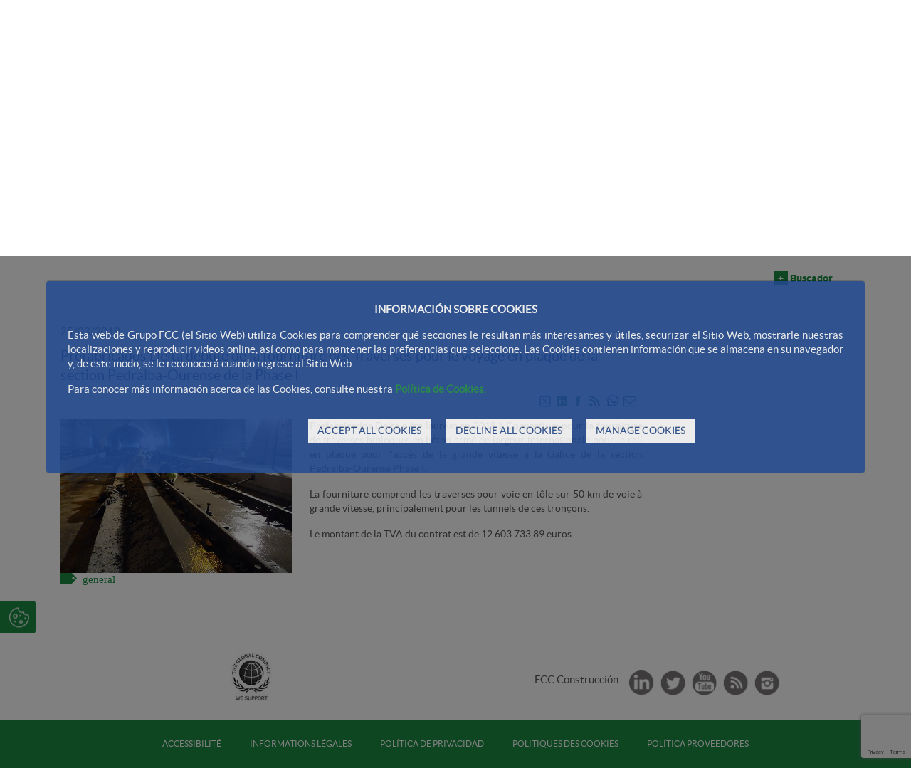

--- FILE ---
content_type: text/html;charset=UTF-8
request_url: https://www.prefabricadosdelta.com/fr/-/prefabricados-delta-comienza-el-suministro-de-las-traviesas-para-la-via-en-placa-en-el-tramo-pedralba-ourense-de-alta-velocidad-fase-i
body_size: 25038
content:




































	
		
			<!DOCTYPE html>




























































<html class="ltr fcc-web" dir="ltr" lang="fr-FR">

<head>
	<!-- Check cookies for ga -->
			
		<script type="text/javascript">		
			try {    				
					if ('GTM-TGJNJW3K'!='') {
						var googleAnalyticsId2 = 'GTM-TGJNJW3K';
						googleAnalyticsId2 = googleAnalyticsId2.replace(/\s/g, "");}
						if (document.cookie.indexOf("COOKIES_GDPR=")>-1) {
							var gdprCookie = readCookie("COOKIES_GDPR");
							var json = JSON.parse(gdprCookie);
							thirdpartyCookieValue = json['thirdparty'];					
							if(thirdpartyCookieValue != '0'){ 
							document.onreadystatechange = function () {
  							if (document.readyState === "interactive") {
  								if(googleAnalyticsId2.includes("GTM")){
  								(function(w,d,s,l,i){w[l]=w[l]||[];w[l].push({'gtm.start':
								new Date().getTime(),event:'gtm.js'});var f=d.getElementsByTagName(s)[0],
								j=d.createElement(s),dl=l!='dataLayer'?'&l='+l:'';j.async=true;j.src=
								'https://www.googletagmanager.com/gtm.js?id='+i+dl;f.parentNode.insertBefore(j,f);
								})(window,document,'script','dataLayer','GTM-TGJNJW3K');}
								else{
									$.getScript("https://www.googletagmanager.com/gtag/js?id=GTM-TGJNJW3K");
									window.dataLayer = window.dataLayer || [];
									function gtag(){dataLayer.push(arguments);}
									gtag('js', new Date());
									gtag('config', 'GTM-TGJNJW3K');
								}
							}
							};
						}
					}
					if (''!='' && ''!='undefined') {
						var googleAnalyticsId = '';
						googleAnalyticsId = googleAnalyticsId.replace(/\s/g, "");}
						if (document.cookie.indexOf("COOKIES_GDPR=")>-1) {
							var gdprCookie = readCookie("COOKIES_GDPR");
							var json = JSON.parse(gdprCookie);
							thirdpartyCookieValue = json['thirdparty'];
					
							if(thirdpartyCookieValue === '0'){ 
								window['ga-disable-'+googleAnalyticsId] = true;
								setCookieDate("_ga",readCookie("_ga"),new Date());
								setCookieDate("_gat",readCookie("_gat"),new Date());
								setCookieDate("_gid",readCookie("_gid"),new Date());					
							}
					}else{
						window['ga-disable-'+googleAnalyticsId] = true;
						setCookieDate("_ga",readCookie("_ga"),new Date());
						setCookieDate("_gat",readCookie("_gat"),new Date());
						setCookieDate("_gid",readCookie("_gid"),new Date());
					} 
			} catch (err) {
				console.log("Se ha producido un error al recuperar la cookie de GDPR"+ err);
			}
			
			function readCookie(name) {
			  var nameEQ = name + "="; 
			  var ca = document.cookie.split(';');
			  for(var i=0;i < ca.length;i++) {
				var c = ca[i];
				while (c.charAt(0)==' ') c = c.substring(1,c.length);
				if (c.indexOf(nameEQ) == 0) {
				  return c.substring(nameEQ.length,c.length);
				}
			  }
			  return null;
			}
			
			function setCookieDate(cname,cvalue,date) {
  				var expires = "expires=Thu, 01 Jan 1970 00:00:00 UTC";
  				document.cookie = cname + "=" + cvalue + ";" + expires + ";path=/";
			}
			
		</script>



	<title>Prefabricados Delta débute de la fourniture des Traverses pour le voyage en plaque de la section Pedralba-Ourense de la Phase I - Prefabricados Delta</title>

	<meta content="initial-scale=1.0, width=device-width" name="viewport" />
	
	





































<meta content="text/html; charset=UTF-8" http-equiv="content-type" />









<meta content="25/03/2019 Prefabricados Delta débute de la fourniture des Traverses pour 
le voyage en plaque de la section Pedralba-Ourense de la Phase I Compartir 
en Twitter Compartir en Linkedin Compartir..." lang="es-ES" name="description" /><meta content="destacado-home,general" lang="es-ES" name="keywords" />


<link data-senna-track="permanent" href="/o/frontend-theme-font-awesome-web/css/main.css" rel="stylesheet" type="text/css" />
<script data-senna-track="permanent" src="/combo?browserId=other&minifierType=js&languageId=fr_FR&t=1767113090611&/o/frontend-js-jquery-web/jquery/jquery.min.js&/o/frontend-js-jquery-web/jquery/bootstrap.bundle.min.js&/o/frontend-js-jquery-web/jquery/collapsible_search.js&/o/frontend-js-jquery-web/jquery/fm.js&/o/frontend-js-jquery-web/jquery/form.js&/o/frontend-js-jquery-web/jquery/popper.min.js&/o/frontend-js-jquery-web/jquery/side_navigation.js" type="text/javascript"></script>
<script data-senna-track="temporary" src='https://www.google.com/recaptcha/api.js?render=6Ld35O4UAAAAABe77UmRI-RPFzPWcX0RFZmBmDqd'></script>


<link href="https://www.prefabricadosdelta.com/o/FCC_webs-theme/images/favicon.ico" rel="icon" />





		
			
				
					
						<link data-senna-track="temporary" href="https://www.prefabricadosdelta.com/-/prefabricados-delta-comienza-el-suministro-de-las-traviesas-para-la-via-en-placa-en-el-tramo-pedralba-ourense-de-alta-velocidad-fase-i" rel="canonical" />
					
				
			
		
		


		
			
				
					
						<link data-senna-track="temporary" href="https://www.prefabricadosdelta.com/-/prefabricados-delta-comienza-el-suministro-de-las-traviesas-para-la-via-en-placa-en-el-tramo-pedralba-ourense-de-alta-velocidad-fase-i" hreflang="es-ES" rel="alternate" />
					
					
			
		
		


		
			
				
					
						<link data-senna-track="temporary" href="https://www.prefabricadosdelta.com/ca/-/prefabricados-delta-comienza-el-suministro-de-las-traviesas-para-la-via-en-placa-en-el-tramo-pedralba-ourense-de-alta-velocidad-fase-i" hreflang="ca-ES" rel="alternate" />
					
					
			
		
		


		
			
				
					
						<link data-senna-track="temporary" href="https://www.prefabricadosdelta.com/pt/-/prefabricados-delta-comienza-el-suministro-de-las-traviesas-para-la-via-en-placa-en-el-tramo-pedralba-ourense-de-alta-velocidad-fase-i" hreflang="pt-PT" rel="alternate" />
					
					
			
		
		


		
			
				
					
						<link data-senna-track="temporary" href="https://www.prefabricadosdelta.com/fr/-/prefabricados-delta-comienza-el-suministro-de-las-traviesas-para-la-via-en-placa-en-el-tramo-pedralba-ourense-de-alta-velocidad-fase-i" hreflang="fr-FR" rel="alternate" />
					
					
			
		
		


		
			
				
					
						<link data-senna-track="temporary" href="https://www.prefabricadosdelta.com/en/-/prefabricados-delta-comienza-el-suministro-de-las-traviesas-para-la-via-en-placa-en-el-tramo-pedralba-ourense-de-alta-velocidad-fase-i" hreflang="en-US" rel="alternate" />
					
					
			
		
		


		
			
				
					
						<link data-senna-track="temporary" href="https://www.prefabricadosdelta.com/-/prefabricados-delta-comienza-el-suministro-de-las-traviesas-para-la-via-en-placa-en-el-tramo-pedralba-ourense-de-alta-velocidad-fase-i" hreflang="x-default" rel="alternate" />
					
					
			
		
		




<link class="lfr-css-file" data-senna-track="temporary" href="https://www.prefabricadosdelta.com/o/FCC_webs-theme/css/clay.css?browserId=other&amp;themeId=FCC_webstheme_WAR_FCC_webstheme&amp;minifierType=css&amp;languageId=fr_FR&amp;t=1767113196000" id="liferayAUICSS" rel="stylesheet" type="text/css" />



<link data-senna-track="temporary" href="/o/frontend-css-web/main.css?browserId=other&amp;themeId=FCC_webstheme_WAR_FCC_webstheme&amp;minifierType=css&amp;languageId=fr_FR&amp;t=1767113074428" id="liferayPortalCSS" rel="stylesheet" type="text/css" />









	

	





	



	

		<link data-senna-track="temporary" href="/combo?browserId=other&amp;minifierType=&amp;themeId=FCC_webstheme_WAR_FCC_webstheme&amp;languageId=fr_FR&amp;com_fcc_web_cookies_portlet_CookiesPortlet_INSTANCE_FCC_Cookies_WAR_FCC_Cookiesportlet:%2Fcss%2Fmain.css&amp;com_liferay_asset_publisher_web_portlet_AssetPublisherPortlet_INSTANCE_FveEZg6QwIDf:%2Fcss%2Fmain.css&amp;com_liferay_journal_content_web_portlet_JournalContentPortlet_INSTANCE_MvaWb65C5dyR:%2Fcss%2Fmain.css&amp;com_liferay_portal_search_web_search_bar_portlet_SearchBarPortlet_INSTANCE_main_searcher:%2Fcss%2Fmain.css&amp;com_liferay_product_navigation_product_menu_web_portlet_ProductMenuPortlet:%2Fcss%2Fmain.css&amp;com_liferay_product_navigation_user_personal_bar_web_portlet_ProductNavigationUserPersonalBarPortlet:%2Fcss%2Fmain.css&amp;com_liferay_site_navigation_menu_web_portlet_SiteNavigationMenuPortlet:%2Fcss%2Fmain.css&amp;filtroNoticiasPortlet_WAR_FCC_Filtroportlet:%2Fcss%2Fmain.css&amp;t=1767113196000" id="43769e61" rel="stylesheet" type="text/css" />

	







<script data-senna-track="temporary" type="text/javascript">
	// <![CDATA[
		var Liferay = Liferay || {};

		Liferay.Browser = {
			acceptsGzip: function() {
				return true;
			},

			

			getMajorVersion: function() {
				return 131.0;
			},

			getRevision: function() {
				return '537.36';
			},
			getVersion: function() {
				return '131.0';
			},

			

			isAir: function() {
				return false;
			},
			isChrome: function() {
				return true;
			},
			isEdge: function() {
				return false;
			},
			isFirefox: function() {
				return false;
			},
			isGecko: function() {
				return true;
			},
			isIe: function() {
				return false;
			},
			isIphone: function() {
				return false;
			},
			isLinux: function() {
				return false;
			},
			isMac: function() {
				return true;
			},
			isMobile: function() {
				return false;
			},
			isMozilla: function() {
				return false;
			},
			isOpera: function() {
				return false;
			},
			isRtf: function() {
				return true;
			},
			isSafari: function() {
				return true;
			},
			isSun: function() {
				return false;
			},
			isWebKit: function() {
				return true;
			},
			isWindows: function() {
				return false;
			}
		};

		Liferay.Data = Liferay.Data || {};

		Liferay.Data.ICONS_INLINE_SVG = true;

		Liferay.Data.NAV_SELECTOR = '#navigation';

		Liferay.Data.NAV_SELECTOR_MOBILE = '#navigationCollapse';

		Liferay.Data.isCustomizationView = function() {
			return false;
		};

		Liferay.Data.notices = [
			null

			

			
		];

		Liferay.PortletKeys = {
			DOCUMENT_LIBRARY: 'com_liferay_document_library_web_portlet_DLPortlet',
			DYNAMIC_DATA_MAPPING: 'com_liferay_dynamic_data_mapping_web_portlet_DDMPortlet',
			ITEM_SELECTOR: 'com_liferay_item_selector_web_portlet_ItemSelectorPortlet'
		};

		Liferay.PropsValues = {
			JAVASCRIPT_SINGLE_PAGE_APPLICATION_TIMEOUT: 0,
			NTLM_AUTH_ENABLED: false,
			UPLOAD_SERVLET_REQUEST_IMPL_MAX_SIZE: 2097152000000
		};

		Liferay.ThemeDisplay = {

			

			
				getLayoutId: function() {
					return '1';
				},

				

				getLayoutRelativeControlPanelURL: function() {
					return '/fr/group/prefabricados-delta/~/control_panel/manage?p_p_id=com_liferay_asset_publisher_web_portlet_AssetPublisherPortlet_INSTANCE_FveEZg6QwIDf';
				},

				getLayoutRelativeURL: function() {
					return '/fr/noticias';
				},
				getLayoutURL: function() {
					return 'https://www.prefabricadosdelta.com/fr/noticias';
				},
				getParentLayoutId: function() {
					return '2';
				},
				isControlPanel: function() {
					return false;
				},
				isPrivateLayout: function() {
					return 'false';
				},
				isVirtualLayout: function() {
					return false;
				},
			

			getBCP47LanguageId: function() {
				return 'fr-FR';
			},
			getCanonicalURL: function() {

				

				return 'https\x3a\x2f\x2fwww\x2eprefabricadosdelta\x2ecom\x2f-\x2fprefabricados-delta-comienza-el-suministro-de-las-traviesas-para-la-via-en-placa-en-el-tramo-pedralba-ourense-de-alta-velocidad-fase-i';
			},
			getCDNBaseURL: function() {
				return 'https://www.prefabricadosdelta.com';
			},
			getCDNDynamicResourcesHost: function() {
				return '';
			},
			getCDNHost: function() {
				return '';
			},
			getCompanyGroupId: function() {
				return '12187494';
			},
			getCompanyId: function() {
				return '12187455';
			},
			getDefaultLanguageId: function() {
				return 'es_ES';
			},
			getDoAsUserIdEncoded: function() {
				return '';
			},
			getLanguageId: function() {
				return 'fr_FR';
			},
			getParentGroupId: function() {
				return '15236382';
			},
			getPathContext: function() {
				return '';
			},
			getPathImage: function() {
				return '/image';
			},
			getPathJavaScript: function() {
				return '/o/frontend-js-web';
			},
			getPathMain: function() {
				return '/fr/c';
			},
			getPathThemeImages: function() {
				return 'https://www.prefabricadosdelta.com/o/FCC_webs-theme/images';
			},
			getPathThemeRoot: function() {
				return '/o/FCC_webs-theme';
			},
			getPlid: function() {
				return '11381255';
			},
			getPortalURL: function() {
				return 'https://www.prefabricadosdelta.com';
			},
			getRealUserId: function() {
				return '12187459';
			},
			getScopeGroupId: function() {
				return '15236382';
			},
			getScopeGroupIdOrLiveGroupId: function() {
				return '15236382';
			},
			getSessionId: function() {
				return '';
			},
			getSiteAdminURL: function() {
				return 'https://www.prefabricadosdelta.com/group/prefabricados-delta/~/control_panel/manage?p_p_lifecycle=0&p_p_state=maximized&p_p_mode=view';
			},
			getSiteGroupId: function() {
				return '15236382';
			},
			getURLControlPanel: function() {
				return '/fr/group/control_panel?refererPlid=11381255';
			},
			getURLHome: function() {
				return 'https\x3a\x2f\x2fwww\x2eprefabricadosdelta\x2ecom\x2fweb\x2fportalwebfcc';
			},
			getUserEmailAddress: function() {
				return '';
			},
			getUserId: function() {
				return '12187459';
			},
			getUserName: function() {
				return '';
			},
			isAddSessionIdToURL: function() {
				return false;
			},
			isImpersonated: function() {
				return false;
			},
			isSignedIn: function() {
				return false;
			},

			isStagedPortlet: function() {
				
					
						return true;
					
					
			},

			isStateExclusive: function() {
				return false;
			},
			isStateMaximized: function() {
				return false;
			},
			isStatePopUp: function() {
				return false;
			}
		};

		var themeDisplay = Liferay.ThemeDisplay;

		Liferay.AUI = {

			

			getAvailableLangPath: function() {
				return 'available_languages.jsp?browserId=other&themeId=FCC_webstheme_WAR_FCC_webstheme&colorSchemeId=Prefabricados&minifierType=js&languageId=fr_FR&t=1767274130611';
			},
			getCombine: function() {
				return true;
			},
			getComboPath: function() {
				return '/combo/?browserId=other&minifierType=&languageId=fr_FR&t=1767113074705&';
			},
			getDateFormat: function() {
				return '%d/%m/%Y';
			},
			getEditorCKEditorPath: function() {
				return '/o/frontend-editor-ckeditor-web';
			},
			getFilter: function() {
				var filter = 'raw';

				
					
						filter = 'min';
					
					

				return filter;
			},
			getFilterConfig: function() {
				var instance = this;

				var filterConfig = null;

				if (!instance.getCombine()) {
					filterConfig = {
						replaceStr: '.js' + instance.getStaticResourceURLParams(),
						searchExp: '\\.js$'
					};
				}

				return filterConfig;
			},
			getJavaScriptRootPath: function() {
				return '/o/frontend-js-web';
			},
			getLangPath: function() {
				return 'aui_lang.jsp?browserId=other&themeId=FCC_webstheme_WAR_FCC_webstheme&colorSchemeId=Prefabricados&minifierType=js&languageId=fr_FR&t=1767113074705';
			},
			getPortletRootPath: function() {
				return '/html/portlet';
			},
			getStaticResourceURLParams: function() {
				return '?browserId=other&minifierType=&languageId=fr_FR&t=1767113074705';
			}
		};

		Liferay.authToken = '288q6vVK';

		

		Liferay.currentURL = '\x2ffr\x2f-\x2fprefabricados-delta-comienza-el-suministro-de-las-traviesas-para-la-via-en-placa-en-el-tramo-pedralba-ourense-de-alta-velocidad-fase-i';
		Liferay.currentURLEncoded = '\x252Ffr\x252F-\x252Fprefabricados-delta-comienza-el-suministro-de-las-traviesas-para-la-via-en-placa-en-el-tramo-pedralba-ourense-de-alta-velocidad-fase-i';
	// ]]>
</script>

<script src="/o/js_loader_config?t=1767113090366" type="text/javascript"></script>
<script data-senna-track="permanent" src="/combo?browserId=other&minifierType=js&languageId=fr_FR&t=1767113074705&/o/frontend-js-web/loader/config.js&/o/frontend-js-web/loader/loader.js&/o/frontend-js-web/aui/aui/aui.js&/o/frontend-js-web/aui/aui-base-html5-shiv/aui-base-html5-shiv.js&/o/frontend-js-web/liferay/browser_selectors.js&/o/frontend-js-web/liferay/modules.js&/o/frontend-js-web/liferay/aui_sandbox.js&/o/frontend-js-web/misc/svg4everybody.js&/o/frontend-js-web/aui/arraylist-add/arraylist-add.js&/o/frontend-js-web/aui/arraylist-filter/arraylist-filter.js&/o/frontend-js-web/aui/arraylist/arraylist.js&/o/frontend-js-web/aui/array-extras/array-extras.js&/o/frontend-js-web/aui/array-invoke/array-invoke.js&/o/frontend-js-web/aui/attribute-base/attribute-base.js&/o/frontend-js-web/aui/attribute-complex/attribute-complex.js&/o/frontend-js-web/aui/attribute-core/attribute-core.js&/o/frontend-js-web/aui/attribute-observable/attribute-observable.js&/o/frontend-js-web/aui/attribute-extras/attribute-extras.js&/o/frontend-js-web/aui/base-base/base-base.js&/o/frontend-js-web/aui/base-pluginhost/base-pluginhost.js&/o/frontend-js-web/aui/classnamemanager/classnamemanager.js&/o/frontend-js-web/aui/datatype-xml-format/datatype-xml-format.js&/o/frontend-js-web/aui/datatype-xml-parse/datatype-xml-parse.js&/o/frontend-js-web/aui/dom-base/dom-base.js&/o/frontend-js-web/aui/dom-core/dom-core.js&/o/frontend-js-web/aui/dom-screen/dom-screen.js&/o/frontend-js-web/aui/dom-style/dom-style.js&/o/frontend-js-web/aui/event-base/event-base.js&/o/frontend-js-web/aui/event-custom-base/event-custom-base.js&/o/frontend-js-web/aui/event-custom-complex/event-custom-complex.js&/o/frontend-js-web/aui/event-delegate/event-delegate.js&/o/frontend-js-web/aui/event-focus/event-focus.js&/o/frontend-js-web/aui/event-hover/event-hover.js&/o/frontend-js-web/aui/event-key/event-key.js&/o/frontend-js-web/aui/event-mouseenter/event-mouseenter.js&/o/frontend-js-web/aui/event-mousewheel/event-mousewheel.js" type="text/javascript"></script>
<script data-senna-track="permanent" src="/combo?browserId=other&minifierType=js&languageId=fr_FR&t=1767113074705&/o/frontend-js-web/aui/event-outside/event-outside.js&/o/frontend-js-web/aui/event-resize/event-resize.js&/o/frontend-js-web/aui/event-simulate/event-simulate.js&/o/frontend-js-web/aui/event-synthetic/event-synthetic.js&/o/frontend-js-web/aui/intl/intl.js&/o/frontend-js-web/aui/io-base/io-base.js&/o/frontend-js-web/aui/io-form/io-form.js&/o/frontend-js-web/aui/io-queue/io-queue.js&/o/frontend-js-web/aui/io-upload-iframe/io-upload-iframe.js&/o/frontend-js-web/aui/io-xdr/io-xdr.js&/o/frontend-js-web/aui/json-parse/json-parse.js&/o/frontend-js-web/aui/json-stringify/json-stringify.js&/o/frontend-js-web/aui/node-base/node-base.js&/o/frontend-js-web/aui/node-core/node-core.js&/o/frontend-js-web/aui/node-event-delegate/node-event-delegate.js&/o/frontend-js-web/aui/node-event-simulate/node-event-simulate.js&/o/frontend-js-web/aui/node-focusmanager/node-focusmanager.js&/o/frontend-js-web/aui/node-pluginhost/node-pluginhost.js&/o/frontend-js-web/aui/node-screen/node-screen.js&/o/frontend-js-web/aui/node-style/node-style.js&/o/frontend-js-web/aui/oop/oop.js&/o/frontend-js-web/aui/plugin/plugin.js&/o/frontend-js-web/aui/pluginhost-base/pluginhost-base.js&/o/frontend-js-web/aui/pluginhost-config/pluginhost-config.js&/o/frontend-js-web/aui/querystring-stringify-simple/querystring-stringify-simple.js&/o/frontend-js-web/aui/queue-promote/queue-promote.js&/o/frontend-js-web/aui/selector-css2/selector-css2.js&/o/frontend-js-web/aui/selector-css3/selector-css3.js&/o/frontend-js-web/aui/selector-native/selector-native.js&/o/frontend-js-web/aui/selector/selector.js&/o/frontend-js-web/aui/widget-base/widget-base.js&/o/frontend-js-web/aui/widget-htmlparser/widget-htmlparser.js&/o/frontend-js-web/aui/widget-skin/widget-skin.js&/o/frontend-js-web/aui/widget-uievents/widget-uievents.js&/o/frontend-js-web/aui/yui-throttle/yui-throttle.js&/o/frontend-js-web/aui/aui-base-core/aui-base-core.js" type="text/javascript"></script>
<script data-senna-track="permanent" src="/combo?browserId=other&minifierType=js&languageId=fr_FR&t=1767113074705&/o/frontend-js-web/aui/aui-base-lang/aui-base-lang.js&/o/frontend-js-web/aui/aui-classnamemanager/aui-classnamemanager.js&/o/frontend-js-web/aui/aui-component/aui-component.js&/o/frontend-js-web/aui/aui-debounce/aui-debounce.js&/o/frontend-js-web/aui/aui-delayed-task-deprecated/aui-delayed-task-deprecated.js&/o/frontend-js-web/aui/aui-event-base/aui-event-base.js&/o/frontend-js-web/aui/aui-event-input/aui-event-input.js&/o/frontend-js-web/aui/aui-form-validator/aui-form-validator.js&/o/frontend-js-web/aui/aui-node-base/aui-node-base.js&/o/frontend-js-web/aui/aui-node-html5/aui-node-html5.js&/o/frontend-js-web/aui/aui-selector/aui-selector.js&/o/frontend-js-web/aui/aui-timer/aui-timer.js&/o/frontend-js-web/liferay/dependency.js&/o/frontend-js-web/liferay/dom_task_runner.js&/o/frontend-js-web/liferay/events.js&/o/frontend-js-web/liferay/language.js&/o/frontend-js-web/liferay/lazy_load.js&/o/frontend-js-web/liferay/liferay.js&/o/frontend-js-web/liferay/util.js&/o/frontend-js-web/liferay/global.bundle.js&/o/frontend-js-web/liferay/portal.js&/o/frontend-js-web/liferay/portlet.js&/o/frontend-js-web/liferay/workflow.js&/o/frontend-js-web/liferay/form.js&/o/frontend-js-web/liferay/form_placeholders.js&/o/frontend-js-web/liferay/icon.js&/o/frontend-js-web/liferay/menu.js&/o/frontend-js-web/liferay/notice.js&/o/frontend-js-web/liferay/poller.js&/o/frontend-js-web/aui/async-queue/async-queue.js&/o/frontend-js-web/aui/base-build/base-build.js&/o/frontend-js-web/aui/cookie/cookie.js&/o/frontend-js-web/aui/event-touch/event-touch.js&/o/frontend-js-web/aui/overlay/overlay.js&/o/frontend-js-web/aui/querystring-stringify/querystring-stringify.js&/o/frontend-js-web/aui/widget-child/widget-child.js&/o/frontend-js-web/aui/widget-position-align/widget-position-align.js&/o/frontend-js-web/aui/widget-position-constrain/widget-position-constrain.js&/o/frontend-js-web/aui/widget-position/widget-position.js" type="text/javascript"></script>
<script data-senna-track="permanent" src="/combo?browserId=other&minifierType=js&languageId=fr_FR&t=1767113074705&/o/frontend-js-web/aui/widget-stack/widget-stack.js&/o/frontend-js-web/aui/widget-stdmod/widget-stdmod.js&/o/frontend-js-web/aui/aui-aria/aui-aria.js&/o/frontend-js-web/aui/aui-io-plugin-deprecated/aui-io-plugin-deprecated.js&/o/frontend-js-web/aui/aui-io-request/aui-io-request.js&/o/frontend-js-web/aui/aui-loading-mask-deprecated/aui-loading-mask-deprecated.js&/o/frontend-js-web/aui/aui-overlay-base-deprecated/aui-overlay-base-deprecated.js&/o/frontend-js-web/aui/aui-overlay-context-deprecated/aui-overlay-context-deprecated.js&/o/frontend-js-web/aui/aui-overlay-manager-deprecated/aui-overlay-manager-deprecated.js&/o/frontend-js-web/aui/aui-overlay-mask-deprecated/aui-overlay-mask-deprecated.js&/o/frontend-js-web/aui/aui-parse-content/aui-parse-content.js&/o/frontend-js-web/liferay/layout_exporter.js&/o/frontend-js-web/liferay/session.js&/o/frontend-js-web/liferay/deprecated.js" type="text/javascript"></script>




	

	<script data-senna-track="temporary" src="/o/js_bundle_config?t=1767113119815" type="text/javascript"></script>


<script data-senna-track="temporary" type="text/javascript">
	// <![CDATA[
		
			
				
		

		

		
	// ]]>
</script>





	
		

			

			
				<script data-senna-track="permanent" id="googleAnalyticsScript" type="text/javascript">
					(function(i, s, o, g, r, a, m) {
						i['GoogleAnalyticsObject'] = r;

						i[r] = i[r] || function() {
							var arrayValue = i[r].q || [];

							i[r].q = arrayValue;

							(i[r].q).push(arguments);
						};

						i[r].l = 1 * new Date();

						a = s.createElement(o);
						m = s.getElementsByTagName(o)[0];
						a.async = 1;
						a.src = g;
						m.parentNode.insertBefore(a, m);
					})(window, document, 'script', '//www.google-analytics.com/analytics.js', 'ga');

					

					
						
							ga('create', 'UA-33839064-3', 'auto');
						
					

					

					

					ga('send', 'pageview');

					
						Liferay.on(
							'endNavigate',
							function(event) {
								ga('set', 'page', event.path);
								ga('send', 'pageview');
							}
						);
					
				</script>
			
		
		



	
		

			

			
		
	












	

	





	



	















<link class="lfr-css-file" data-senna-track="temporary" href="https://www.prefabricadosdelta.com/o/FCC_webs-theme/css/main.css?browserId=other&amp;themeId=FCC_webstheme_WAR_FCC_webstheme&amp;minifierType=css&amp;languageId=fr_FR&amp;t=1767113196000" id="liferayThemeCSS" rel="stylesheet" type="text/css" />




	<style data-senna-track="temporary" type="text/css">
		#enlace-idioma.enlace-idioma form.form select {
  width: 100% !important;
}
div#seccion-redes-sociales > .redes-sociales > .leyenda-iconos {
    display: none;
}
	</style>





	<style data-senna-track="temporary" type="text/css">

		

			

		

			

		

			

		

			

		

			

		

			

		

			

		

			

		

			

		

			

		

			

		

			

		

	</style>


<script type="text/javascript">
// <![CDATA[
Liferay.Loader.require('frontend-js-spa-web@3.0.56/liferay/init.es', function(frontendJsSpaWeb3056LiferayInitEs) {
(function(){
var frontendJsSpaWebLiferayInitEs = frontendJsSpaWeb3056LiferayInitEs;
(function() {var $ = AUI.$;var _ = AUI._;

Liferay.SPA = Liferay.SPA || {};
Liferay.SPA.cacheExpirationTime = -1;
Liferay.SPA.clearScreensCache = true;
Liferay.SPA.debugEnabled = false;
Liferay.SPA.excludedPaths = ["/c/document_library","/documents","/image"];
Liferay.SPA.loginRedirect = '';
Liferay.SPA.navigationExceptionSelectors = ':not([target="_blank"]):not([data-senna-off]):not([data-resource-href]):not([data-cke-saved-href]):not([data-cke-saved-href])';
Liferay.SPA.requestTimeout = 0;
Liferay.SPA.userNotification = {
	message: 'On dirait que cela prend plus de temps que prévu.',
	timeout: 0,
	title: 'Oups'
};

frontendJsSpaWebLiferayInitEs.default.init(
	function(app) {
		app.setPortletsBlacklist({"com_liferay_oauth_web_internal_portlet_AuthorizePortlet":true,"com_liferay_nested_portlets_web_portlet_NestedPortletsPortlet":true,"com_liferay_site_navigation_directory_web_portlet_SitesDirectoryPortlet":true,"com_liferay_login_web_portlet_LoginPortlet":true,"com_liferay_login_web_portlet_FastLoginPortlet":true});
		app.setValidStatusCodes([221,490,494,499,491,492,493,495,220]);
	}
);})();})();
});
// ]]>
</script><link data-senna-track="permanent" href="https://www.prefabricadosdelta.com/combo?browserId=other&minifierType=css&languageId=fr_FR&t=1767113074730&/o/change-tracking-change-lists-indicator-theme-contributor/change_tracking_change_lists_indicator.css" rel="stylesheet" type = "text/css" />








<script data-senna-track="temporary" type="text/javascript">
	if (window.Analytics) {
		window._com_liferay_document_library_analytics_isViewFileEntry = false;
	}
</script>







<script type="text/javascript">
// <![CDATA[
Liferay.on(
	'ddmFieldBlur', function(event) {
		if (window.Analytics) {
			Analytics.send(
				'fieldBlurred',
				'Form',
				{
					fieldName: event.fieldName,
					focusDuration: event.focusDuration,
					formId: event.formId,
					page: event.page
				}
			);
		}
	}
);

Liferay.on(
	'ddmFieldFocus', function(event) {
		if (window.Analytics) {
			Analytics.send(
				'fieldFocused',
				'Form',
				{
					fieldName: event.fieldName,
					formId: event.formId,
					page: event.page
				}
			);
		}
	}
);

Liferay.on(
	'ddmFormPageShow', function(event) {
		if (window.Analytics) {
			Analytics.send(
				'pageViewed',
				'Form',
				{
					formId: event.formId,
					page: event.page,
					title: event.title
				}
			);
		}
	}
);

Liferay.on(
	'ddmFormSubmit', function(event) {
		if (window.Analytics) {
			Analytics.send(
				'formSubmitted',
				'Form',
				{
					formId: event.formId
				}
			);
		}
	}
);

Liferay.on(
	'ddmFormView', function(event) {
		if (window.Analytics) {
			Analytics.send(
				'formViewed',
				'Form',
				{
					formId: event.formId,
					title: event.title
				}
			);
		}
	}
);
// ]]>
</script>





















</head>

<body class=" controls-visible Prefabricados yui3-skin-sam signed-out public-page site dockbar-split">
<!-- Google Tag Manager (noscript) -->
	<noscript><iframe src="https://www.googletagmanager.com/ns.html?id=GTM-TGJNJW3K"
	height="0" width="0" style="display:none;visibility:hidden"></iframe></noscript>
<!-- End Google Tag Manager (noscript) -->

















































	<nav aria-label="Liens rapides" class="quick-access-nav" id="bqug_quickAccessNav">
		<h1 class="hide-accessible">Navigation</h1>

		<ul>
			
				<li><a href="#main-content">Saut au contenu</a></li>
			

			
		</ul>
	</nav>





















































































<div id="anclaInicio"></div>
<div class="container-fluid mainWrapper">	









































	

	<div class="portlet-boundary portlet-boundary_com_fcc_web_cookies_portlet_CookiesPortlet_  portlet-static portlet-static-end portlet-barebone cookies-portlet " id="p_p_id_com_fcc_web_cookies_portlet_CookiesPortlet_INSTANCE_FCC_Cookies_WAR_FCC_Cookiesportlet_">
		<span id="p_com_fcc_web_cookies_portlet_CookiesPortlet_INSTANCE_FCC_Cookies_WAR_FCC_Cookiesportlet"></span>




	

	
		
			






































	
		
<section class="portlet" id="portlet_com_fcc_web_cookies_portlet_CookiesPortlet_INSTANCE_FCC_Cookies_WAR_FCC_Cookiesportlet">


	<div class="portlet-content">

		<div class="autofit-float autofit-row portlet-header">
			<div class="autofit-col autofit-col-end">
				<div class="autofit-section">
				</div>
			</div>
		</div>

		
			<div class=" portlet-content-container">
				


	<div class="portlet-body">



	
		
			
				
					



















































	

				

				
					
						


	

		

















<script>
function hideCookiesBar(){
	$(".cookie-bar").hide();
	window.location.reload();
}
</script>




















<script>
function hideCookiesBar(){
	$(".cookie-bar").hide();
	window.location.reload();
}
</script>



<div id="cookie-law" style="display:none;" aria-hidden="true">
	
	<div class="modal fade cookiesModal show" id="_com_fcc_web_cookies_portlet_CookiesPortlet_INSTANCE_FCC_Cookies_WAR_FCC_Cookiesportlet_modalGdprCookies" tabindex="-1" role="dialog" data-keyboard="false" style="display:block;" >
	    <div class="modal-dialog">
	        <div class="modal-content">
	            
	            <div class="modal-body">
	            	
	            	<div class="cookies-modal_info" style="display:block;">
		            	

















<script>
function hideCookiesBar(){
	$(".cookie-bar").hide();
	window.location.reload();
}
</script>


<p style="text-align:center;font-weight: bold;">INFORMACIÓN SOBRE COOKIES</p>

<p>Esta web de Grupo FCC (el Sitio Web) utiliza Cookies para comprender qué secciones le resultan más interesantes y útiles, securizar el Sitio Web, mostrarle nuestras localizaciones y reproducir videos online, así como para mantener las preferencias que seleccione. Las Cookies contienen información que se almacena en su navegador y, de este modo, se le reconocerá cuando regrese al Sitio Web.</p>

<p>Para conocer más información acerca de las Cookies, consulte nuestra <a data-id="cookiesPolicyLink" href="/web/prefabricados-delta/politica-de-cookies" target="_self" title="Política de cookies">Política de Cookies.</a></p>

<div class="button-container">
	
	<a class="btn btn-primary button-right" href="#" onclick="storeAllCookies()" id="cookies-accept">
		ACCEPT ALL COOKIES
	</a>
	
	<a class="btn btn-primary button-right" href="#" onclick="storeDefaultCookies()" id="cookies-reject">
		DECLINE ALL COOKIES
	</a>
	
	<a  href="#" class="btn btn-primary button-right" id="cookies-show">
		MANAGE COOKIES
	</a>
</div>

					</div>
	            	
	            	<div class="cookies-modal_show" style="display:none;">
	            		
	            		<div id="cookies-table">
							<table>
								<thead>
									<tr class="table-col_config">
										<th class="table-head" colspan="4">Cookie Settings</th>
									</tr>
									<tr class="table-col_head" >
										<th class="table-col_first">Type of Cookie</th>
										<th>Purpose</th>
										<th>Third party involved</th>
										<th class="table-col_four">Preference</th>
									</tr>
								</thead>
								<tbody>
									<tr>
										<td class="table-col_first">Technical Cookies</td>
										<td>These are cookies that allow the website to function correctly.</td>
										<td>
											(Liferay/Dynatrace, Google).<br>	
											You can obtain more information about the third party cookies that are installed in the Cookies Policy and in the following links:<br>
											Dynatrace (Liferay): <a href="https://www.dynatrace.com/support/help/how-to-use-dynatrace/data-privacy-and-security/data-privacy/cookies/">https://www.dynatrace.com/support/help/how-to-use-dynatrace/data-privacy-and-security/data-privacy/cookies/</a><br>							
											Google: <a href='https://policies.google.com/technologies/cookies?hl=fr'>https://policies.google.com/technologies/cookies?hl=fr</a>
										</td>
										<td class="table-col_four">
											<div class="checkbox-container">				
												<label class="switch">
					  								<input disabled="disabled" id="_com_fcc_web_cookies_portlet_CookiesPortlet_INSTANCE_FCC_Cookies_WAR_FCC_Cookiesportlet_requiredCookiesModal" type="checkbox" checked="checked">
					  								<span class="slider round"></span>
												</label>
												<div class="enabled-cookies">Enabled</div>
											</div>
										</td>
									</tr>
									<tr>
										<td class="table-col_first">Preference or customization cookies </td>
										<td>They allow the user to remember information so that the user can access the service with certain characteristics that can differentiate their experience from that of other users.</td>
										<td>
											Google<br>
											<a href='https://policies.google.com/technologies/cookies?hl=fr'>https://policies.google.com/technologies/cookies?hl=fr</a><br>
										</td>
										<td class="table-col_four">
											<div class="checkbox-container">				
												<label class="switch">
					  								<input id="thirthPartyPreferenceCookies" type="checkbox">
					  								<span data-for="thirthPartyPreferenceCookies"  class="slider round"></span>
												</label>
												<div id="thirthPartyPreferenceCookiesDisabled" class="disabled-cookies">Disabled</div>
												<div id="thirthPartyPreferenceCookiesEnabled" class="enabled-cookies" style="display:none;">Enabled</div>								
											</div>
										</td>
									</tr>
									<tr>
										<td class="table-col_first">Analysis or measurement cookies</td>
										<td>They are those that allow us to quantify the number of users and therefore carry out the measurement and statistical analysis of the use made by users of our website.</td>
										<td>
											More information about Google Analytics can be found at:<br>
											<a href="https://developers.google.com/analytics/devguides/collection/analyticsjs/cookie-usage?hl=fr">https://developers.google.com/analytics/devguides/collection/analyticsjs/cookie-usage?hl=fr</a><br>
										</td>
										<td class="table-col_four">
											<div class="checkbox-container">				
												<label class="switch">
					  								<input id="thirthPartyCookies" type="checkbox">
					  								<span data-for="thirthPartyCookies"  class="slider round"></span>
												</label>
												<div id="thirthPartyCookiesDisabled" class="disabled-cookies">Disabled</div>
												<div id="thirthPartyCookiesEnabled" class="enabled-cookies" style="display:none;">Enabled</div>								
											</div>
										</td>
									</tr>
									<tr>
										<td class="table-col_first">Behavioral Advertising Cookies </td>
										<td>These are cookies designed and used for the management, in the most efficient way possible, of the advertising spaces shown to the user, through the advertising service in response to their profile and interests.</td>
										<td>
											Google uses cookies for advertising purposes, such as serving and rendering ads, personalizing ads (based on the user's ad settings at g.co/adsettings), limiting the number of times an ad is shown to a user, hide ads that the user has indicated they don't want to see again, and measure the effectiveness of the ads.<br>
											Doubleclick: In the case of Google Ad Manager or Google Marketing Platform advertising products, third-party cookies used for advertising purposes may be associated with doubleclick. net or to country-specific Google domains, such as google.com.<br>
											<a href='https://support.google.com/searchads/answer/2839090?hl=fr'>https://support.google.com/searchads/answer/2839090?hl=fr</a><br>
										</td>
										<td class="table-col_four">
											<div class="checkbox-container">				
												<label class="switch">
					  								<input id="thirthPartyPublicityCookies" type="checkbox">
					  								<span data-for="thirthPartyPublicityCookies"  class="slider round"></span>
												</label>
												<div id="thirthPartyPublicityCookiesDisabled" class="disabled-cookies">Disabled</div>
												<div id="thirthPartyPublicityCookiesEnabled" class="enabled-cookies" style="display:none;">Enabled</div>								
											</div>
										</td>
									</tr>
									<tr>
										<td class="table-policy" colspan="4">
											
						            			
						            				<p class="modal-cookies-policy">More information about our <a data-id="cookiesPolicyLink" href="/web/prefabricados-delta/politica-de-cookies" target="_blank" title="Política de cookies">Política de Cookies.</a></p>
						            			
						            			
										</td>
									</tr>
									
									<tr>
										<td class="table-boton" colspan="4">
											<div class="button-container">
												<a href="#" id="_com_fcc_web_cookies_portlet_CookiesPortlet_INSTANCE_FCC_Cookies_WAR_FCC_Cookiesportlet_enableAllButton" data-dismiss="modal" class="btn btn-primary button-right">
													Enable all
												</a>
												<a href="#" id="cookiesSaveChanges" data-dismiss="modal" class="btn btn-primary button-right">
													Save selection
												</a>
											</div>										
										</td>								
									</tr>
								</tbody>
							</table>	
										  
						</div>				
						
					</div>
					
	            </div>
	        </div>
	    </div>
	</div>
	
	<div class="modal-backdrop fade show"></div>

</div>

<script>
	
	$(document).ready(function () {
		
		$("#cookies-show").on('click', function () {
			
			$(".cookies-modal_info").css("display", "none");
			$(".cookies-modal_show").css("display", "block");
		});
	});
</script>


<script>
	$(document).ready(function(){
		$("input:not(:disabled:checked)+ .slider").on('click', function(){
			var checkboxId = $(this).attr("data-for");
			var isChecked = !($("#"+checkboxId).is(":checked"));
			if(isChecked){
				$("div#"+checkboxId+"Enabled").show();
				$("div#"+checkboxId+"Disabled").hide();
			} else {
				$("div#"+checkboxId+"Disabled").show();
				$("div#"+checkboxId+"Enabled").hide();
			}
			
		});
		$("#cookiesSaveChanges").on('click', function(){
			storeCookies(false);
			hideCookiesBar();
			$(".modal-backdrop").remove();
			$(".cookiesModal").remove();
		});
		try {    
			if (document.cookie.indexOf("COOKIES_GDPR=")>-1) {
				var gdprCookie = readCookie("COOKIES_GDPR");
				var json = JSON.parse(gdprCookie);
				thirdpartyCookieValue = json['thirdparty'];
				thirthPartyPublicityCookiesValue = json['thirthPartyPublicity'];
				thirthPartyPreferenceCookiesValue = json['thirthPartyPreference'];
				if(thirdpartyCookieValue === '1'){ 
	            	$("span[data-for='thirthPartyCookies']").click();
	            }
				if(thirthPartyPublicityCookiesValue === '1'){ 
	            	$("span[data-for='thirthPartyPublicityCookies']").click();
	            }
				if(thirthPartyPreferenceCookiesValue === '1'){ 
	            	$("span[data-for='thirthPartyPreferenceCookies']").click();
	            }
				if(thirthPartyPreferenceCookiesValue === '1'){ 
	            	$("span[data-for='thirthPartyPreferenceCookies']").click();
	            }
				if(thirdpartyCookieValue === '0'){
					deleteGAnalyticsCookies();
				}
	        } else {
	        	$("#cookie-law").show();
	        }
	    } catch (err) {
	        console.log("Se ha producido un error al recuperar la cookie de GDPR");
	    }
	 
	    
		
		
		$("#_com_fcc_web_cookies_portlet_CookiesPortlet_INSTANCE_FCC_Cookies_WAR_FCC_Cookiesportlet_enableAllButton").on('click', function(){
			storeCookies(true);
			//store cookie
			hideCookiesBar();
		});
		if(window.location.href.includes("cookies") || window.location.href.includes("Cookie") || window.location.href.includes("COOKIES")){
			$("#cookie-law").hide();
		}
	});

 	function storeDefaultCookies(){
 		var cookie = JSON.stringify({strict:'1', thirdparty: '0'});
		//store cookie
		document.cookie = 'COOKIES_GDPR='+ cookie + '; expires=Sun, 12 Jan 2030 00:00:00 GMT; path=/';
		deleteGAnalyticsCookies();
		hideCookiesBar();
 	}
 	
 	function readCookie(name) {
		  var nameEQ = name + "="; 
		  var ca = document.cookie.split(';');
		  for(var i=0;i < ca.length;i++) {
			var c = ca[i];
			while (c.charAt(0)==' ') c = c.substring(1,c.length);
			if (c.indexOf(nameEQ) == 0) {
			  return c.substring(nameEQ.length,c.length);
			}
		  }
		  return null;
		}

 	function storeAllCookies(){
 		storeCookies(true);
 		hideCookiesBar();
 	}
	
	function storeCookies(enableAll){
		var thirdparty = '0';
		var thirthPartyPublicity = '0';
		var thirthPartyPreference = '0';
		if($("#thirthPartyCookies").is(':checked') || enableAll){
			thirdparty = '1';
		}
		if($("#thirthPartyPublicityCookies").is(':checked') || enableAll){
			thirthPartyPublicity = '1';
		}
		if($("#thirthPartyPreferenceCookies").is(':checked') || enableAll){
			thirthPartyPreference = '1';
		}

		var cookie = JSON.stringify({strict:'1', thirdparty: thirdparty, thirthPartyPublicity: thirthPartyPublicity, thirthPartyPreference: thirthPartyPreference});
		//store cookie 
		document.cookie = 'COOKIES_GDPR='+ cookie + '; expires=Sun, 12 Jan 2030 00:00:00 GMT; path=/';
		if(thirdparty === '0'){
			deleteGAnalyticsCookies();
		}
	}
	
	function deleteGAnalyticsCookies(){
		const hostsplit=window.location.hostname.split('.');
		var hostUse="";
		for (i = 1; i < hostsplit.length; i++) {
			hostUse=hostUse+"."+hostsplit[i];
		}
		const re = new RegExp("_ga_[a-zA-Z0-9_.-]+=", "g");
		const reGat = new RegExp("_gat_[a-zA-Z0-9_.-]+=", "g");
		const myArrayGat = document.cookie.match(reGat);
		if(myArrayGat!=null){
			for (i = 0; i < myArrayGat.length; i++) {	
				
				document.cookie = myArrayGat[i]+"; expires=Thu, 01 Jan 1970 00:00:00 UTC; path=/; domain="+hostUse+"; SameSite=Lax";
			}
		}					
		const myArray = document.cookie.match(re);
		if(myArray!=null){
			for (i = 0; i < myArray.length; i++) {		
				document.cookie = myArray[i]+"; expires=Thu, 01 Jan 1970 00:00:00 UTC; path=/; domain="+hostUse+"; SameSite=Lax";
			}
		document.cookie = "_ga=; expires=Thu, 01 Jan 1970 00:00:00 UTC; path=/; domain="+hostUse+"; SameSite=Lax";
		}
		if(document.cookie.indexOf("_ga=")>-1){
			document.cookie = "_ga=; expires=Thu, 01 Jan 1970 00:00:00 UTC; path=/; domain="+hostUse+"; SameSite=Lax";
		}
		if(document.cookie.indexOf("_gid=")>-1){
			document.cookie = "_gid=; expires=Thu, 01 Jan 1970 00:00:00 UTC; path=/; domain="+hostUse+"; SameSite=Lax";
		}
		if(document.cookie.indexOf("_gat=")>-1){
			document.cookie = "_gat=; expires=Thu, 01 Jan 1970 00:00:00 UTC; path=/; domain="+hostUse+"; SameSite=Lax";
		}
		if(document.cookie.indexOf("_gcl_au=")>-1){
			document.cookie = "_gcl_au=; expires=Thu, 01 Jan 1970 00:00:00 UTC; path=/; domain="+hostUse+"; SameSite=Lax";
		}
		if(document.cookie.indexOf("_gid=")>-1){
			document.cookie = "_gid=; expires=Thu, 01 Jan 1970 00:00:00 UTC; path=/; domain="+hostUse+"; SameSite=Lax";
		}		
	}
	
</script>






	
	
					
				
			
		
	
	


	</div>

			</div>
		
	</div>
</section>
	

		
		







	</div>






		<header id="banner" role="banner">
			<div id="header-1" class="header-1">
				<div class="container">
					<div class="site-title">
												
																			
							<a class="logo custom-logo" href="https://www.prefabricadosdelta.com/fr" title="Prefabricados Delta" key="go-to-x">
								<img alt="Aller &agrave; la page d'accueil Prefabricados Delta" height="74" width="135" src="/image/layout_set_logo?img_id=15246099&amp;t=1768338269361" />
							</a>							
					</div>
					
					
					<div class="right mainNav">
						
						<div class="navSup">
<div id="enlace-idioma" class="enlace-idioma">

	
	
	
		<div id="enlace-idioma" class="enlace-idioma">








































	

	<div class="portlet-boundary portlet-boundary_com_liferay_site_navigation_language_web_portlet_SiteNavigationLanguagePortlet_  portlet-static portlet-static-end portlet-barebone portlet-language " id="p_p_id_com_liferay_site_navigation_language_web_portlet_SiteNavigationLanguagePortlet_INSTANCE_language82_">
		<span id="p_com_liferay_site_navigation_language_web_portlet_SiteNavigationLanguagePortlet_INSTANCE_language82"></span>




	

	
		
			






































	
		
<section class="portlet" id="portlet_com_liferay_site_navigation_language_web_portlet_SiteNavigationLanguagePortlet_INSTANCE_language82">


	<div class="portlet-content">

		<div class="autofit-float autofit-row portlet-header">
			<div class="autofit-col autofit-col-end">
				<div class="autofit-section">
				</div>
			</div>
		</div>

		
			<div class=" portlet-content-container">
				


	<div class="portlet-body">



	
		
			
				
					



















































	

				

				
					
						


	

		



































































	

	<style>
	.language-entry-long-text {
		display: inline-block;
		padding: 0 0.5em;
	}
</style>

<a href="/fr/c/portal/update_language?p_l_id=11381255&amp;redirect=%2Ffr%2F-%2Fprefabricados-delta-comienza-el-suministro-de-las-traviesas-para-la-via-en-placa-en-el-tramo-pedralba-ourense-de-alta-velocidad-fase-i&amp;languageId=es_ES" class="language-entry-long-text" lang="es-ES" >español</a><a href="/fr/c/portal/update_language?p_l_id=11381255&amp;redirect=%2Ffr%2F-%2Fprefabricados-delta-comienza-el-suministro-de-las-traviesas-para-la-via-en-placa-en-el-tramo-pedralba-ourense-de-alta-velocidad-fase-i&amp;languageId=ca_ES" class="language-entry-long-text" lang="ca-ES" >català</a><a href="/fr/c/portal/update_language?p_l_id=11381255&amp;redirect=%2Ffr%2F-%2Fprefabricados-delta-comienza-el-suministro-de-las-traviesas-para-la-via-en-placa-en-el-tramo-pedralba-ourense-de-alta-velocidad-fase-i&amp;languageId=en_US" class="language-entry-long-text" lang="en-US" >english</a><a href="/fr/c/portal/update_language?p_l_id=11381255&amp;redirect=%2Ffr%2F-%2Fprefabricados-delta-comienza-el-suministro-de-las-traviesas-para-la-via-en-placa-en-el-tramo-pedralba-ourense-de-alta-velocidad-fase-i&amp;languageId=pt_PT" class="language-entry-long-text" lang="pt-PT" >português</a>


	
	
					
				
			
		
	
	


	</div>

			</div>
		
	</div>
</section>
	

		
		







	</div>






		</div>
	
</div>


<div id="header-links" class="header-links d-none d-md-inline-block">

            








































	

	<div class="portlet-boundary portlet-boundary_com_liferay_site_navigation_site_map_web_portlet_SiteNavigationSiteMapPortlet_  portlet-static portlet-static-end portlet-barebone portlet-site-map " id="p_p_id_com_liferay_site_navigation_site_map_web_portlet_SiteNavigationSiteMapPortlet_INSTANCE_siteMap_Recursivas_">
		<span id="p_com_liferay_site_navigation_site_map_web_portlet_SiteNavigationSiteMapPortlet_INSTANCE_siteMap_Recursivas"></span>




	

	
		
			






































	
		
<section class="portlet" id="portlet_com_liferay_site_navigation_site_map_web_portlet_SiteNavigationSiteMapPortlet_INSTANCE_siteMap_Recursivas">


	<div class="portlet-content">

		<div class="autofit-float autofit-row portlet-header">
			<div class="autofit-col autofit-col-end">
				<div class="autofit-section">
				</div>
			</div>
		</div>

		
			<div class=" portlet-content-container">
				


	<div class="portlet-body">



	
		
			
				
					



















































	

				

				
					
						


	

		




























































	<ul><li><a href="https://www.prefabricadosdelta.com/fr/mapa-web" > Plan du site</a></li><li><a href="https://www.prefabricadosdelta.com/fr/contacto" > Contact</a></li></ul>


	
	
					
				
			
		
	
	


	</div>

			</div>
		
	</div>
</section>
	

		
		







	</div>






   
</div>						</div>
						
						<div id="enlace-busquedaDesktop" class="enlace-busquedaDesktop d-none d-lg-block">
<div class="enlace-busqueda">	

    







































	

	<div class="portlet-boundary portlet-boundary_com_liferay_portal_search_web_search_bar_portlet_SearchBarPortlet_  portlet-static portlet-static-end portlet-barebone portlet-search-bar " id="p_p_id_com_liferay_portal_search_web_search_bar_portlet_SearchBarPortlet_INSTANCE_main_searcher_">
		<span id="p_com_liferay_portal_search_web_search_bar_portlet_SearchBarPortlet_INSTANCE_main_searcher"></span>




	

	
		
			






































	
		
<section class="portlet" id="portlet_com_liferay_portal_search_web_search_bar_portlet_SearchBarPortlet_INSTANCE_main_searcher">


	<div class="portlet-content">

		<div class="autofit-float autofit-row portlet-header">
			<div class="autofit-col autofit-col-end">
				<div class="autofit-section">
				</div>
			</div>
		</div>

		
			<div class=" portlet-content-container">
				


	<div class="portlet-body">



	
		
			
				
					



















































	

				

				
					
						


	

		














	
		





























































<form action="https://www.prefabricadosdelta.com/fr/resultados" class="form  " data-fm-namespace="_com_liferay_portal_search_web_search_bar_portlet_SearchBarPortlet_INSTANCE_main_searcher_" id="_com_liferay_portal_search_web_search_bar_portlet_SearchBarPortlet_INSTANCE_main_searcher_fm" method="get" name="_com_liferay_portal_search_web_search_bar_portlet_SearchBarPortlet_INSTANCE_main_searcher_fm" >
	

	








































































	

		

		
			
				<input  class="field form-control"  id="_com_liferay_portal_search_web_search_bar_portlet_SearchBarPortlet_INSTANCE_main_searcher_formDate"    name="_com_liferay_portal_search_web_search_bar_portlet_SearchBarPortlet_INSTANCE_main_searcher_formDate"     type="hidden" value="1768381034811"   />
			
		

		
	









			

			<div class="search-bar">
				








































































	

		

		
			
				<input  class="field search-bar-empty-search-input form-control"  id="_com_liferay_portal_search_web_search_bar_portlet_SearchBarPortlet_INSTANCE_main_searcher_emptySearchEnabled"    name="_com_liferay_portal_search_web_search_bar_portlet_SearchBarPortlet_INSTANCE_main_searcher_emptySearchEnabled"     type="hidden" value="false"   />
			
		

		
	










				<div class="input-group search-bar-simple">
					
						
							<div class="input-group-item search-bar-keywords-input-wrapper">
								<input class="form-control input-group-inset input-group-inset-after search-bar-keywords-input" data-qa-id="searchInput" id="dkrk___q" name="q" placeholder="Recherche..." title="Rechercher" type="text" value="" />

								








































































	

		

		
			
				<input  class="field form-control"  id="_com_liferay_portal_search_web_search_bar_portlet_SearchBarPortlet_INSTANCE_main_searcher_scope"    name="_com_liferay_portal_search_web_search_bar_portlet_SearchBarPortlet_INSTANCE_main_searcher_scope"     type="hidden" value=""   />
			
		

		
	










								<div class="input-group-inset-item input-group-inset-item-after">
									<button class="btn" aria-label="Valider" id="ekxz" type="submit"><svg class="lexicon-icon lexicon-icon-search" focusable="false" role="presentation"><use xlink:href="https://www.prefabricadosdelta.com/o/FCC_webs-theme/images/clay/icons.svg#search"/></svg></button>
								</div>
							</div>
						
					
				</div>
			</div>
		



























































	

	
</form>



<script type="text/javascript">
// <![CDATA[
AUI().use('liferay-form', function(A) {(function() {var $ = AUI.$;var _ = AUI._;
	Liferay.Form.register(
		{
			id: '_com_liferay_portal_search_web_search_bar_portlet_SearchBarPortlet_INSTANCE_main_searcher_fm'

			
				, fieldRules: [

					

				]
			

			

			, validateOnBlur: true
		}
	);

	var onDestroyPortlet = function(event) {
		if (event.portletId === 'com_liferay_portal_search_web_search_bar_portlet_SearchBarPortlet_INSTANCE_main_searcher') {
			delete Liferay.Form._INSTANCES['_com_liferay_portal_search_web_search_bar_portlet_SearchBarPortlet_INSTANCE_main_searcher_fm'];
		}
	};

	Liferay.on('destroyPortlet', onDestroyPortlet);

	

	Liferay.fire(
		'_com_liferay_portal_search_web_search_bar_portlet_SearchBarPortlet_INSTANCE_main_searcher_formReady',
		{
			formName: '_com_liferay_portal_search_web_search_bar_portlet_SearchBarPortlet_INSTANCE_main_searcher_fm'
		}
	);
})();});
// ]]>
</script>

		<script type="text/javascript">
// <![CDATA[
AUI().use('liferay-search-bar', function(A) {(function() {var $ = AUI.$;var _ = AUI._;
			new Liferay.Search.SearchBar(A.one('#_com_liferay_portal_search_web_search_bar_portlet_SearchBarPortlet_INSTANCE_main_searcher_fm'));
		})();});
// ]]>
</script>
	


	
	
					
				
			
		
	
	


	</div>

			</div>
		
	</div>
</section>
	

		
		







	</div>







</div>						</div>
						
					</div>
					
				</div>

			</div>

			<div id="header-2" class="header-2">
				<div class="container">
				</div>
			</div>

			<div id="header-3" class="header-3">
				<div class="container">
					<div id="seccion-navegacion">
<button type="button" class="btnHamburger btnHamburgerX collapsed d-inline-block d-lg-none" data-toggle="collapse" data-target=".nav-collapse">
    <span>Menú desplegable</span>
</button>

<div id="enlace-busquedaMvl" class="enlace-busquedaMvl d-inline-block d-lg-none">
	<div class="enlace-busqueda">	

    







































	

	<div class="portlet-boundary portlet-boundary_com_liferay_portal_search_web_search_bar_portlet_SearchBarPortlet_  portlet-static portlet-static-end portlet-barebone portlet-search-bar " id="p_p_id_com_liferay_portal_search_web_search_bar_portlet_SearchBarPortlet_INSTANCE_main_searcher_">
		<span id="p_com_liferay_portal_search_web_search_bar_portlet_SearchBarPortlet_INSTANCE_main_searcher"></span>




	

	
		
			






































	
		
<section class="portlet" id="portlet_com_liferay_portal_search_web_search_bar_portlet_SearchBarPortlet_INSTANCE_main_searcher">


	<div class="portlet-content">

		<div class="autofit-float autofit-row portlet-header">
			<div class="autofit-col autofit-col-end">
				<div class="autofit-section">
				</div>
			</div>
		</div>

		
			<div class=" portlet-content-container">
				


	<div class="portlet-body">



	
		
			
				
					



















































	

				

				
					
						


	

		














	
		





























































<form action="https://www.prefabricadosdelta.com/fr/resultados" class="form  " data-fm-namespace="_com_liferay_portal_search_web_search_bar_portlet_SearchBarPortlet_INSTANCE_main_searcher_" id="_com_liferay_portal_search_web_search_bar_portlet_SearchBarPortlet_INSTANCE_main_searcher_fm" method="get" name="_com_liferay_portal_search_web_search_bar_portlet_SearchBarPortlet_INSTANCE_main_searcher_fm" >
	

	








































































	

		

		
			
				<input  class="field form-control"  id="_com_liferay_portal_search_web_search_bar_portlet_SearchBarPortlet_INSTANCE_main_searcher_formDate"    name="_com_liferay_portal_search_web_search_bar_portlet_SearchBarPortlet_INSTANCE_main_searcher_formDate"     type="hidden" value="1768381034820"   />
			
		

		
	









			

			<div class="search-bar">
				








































































	

		

		
			
				<input  class="field search-bar-empty-search-input form-control"  id="_com_liferay_portal_search_web_search_bar_portlet_SearchBarPortlet_INSTANCE_main_searcher_emptySearchEnabled"    name="_com_liferay_portal_search_web_search_bar_portlet_SearchBarPortlet_INSTANCE_main_searcher_emptySearchEnabled"     type="hidden" value="false"   />
			
		

		
	










				<div class="input-group search-bar-simple">
					
						
							<div class="input-group-item search-bar-keywords-input-wrapper">
								<input class="form-control input-group-inset input-group-inset-after search-bar-keywords-input" data-qa-id="searchInput" id="wfkm___q" name="q" placeholder="Recherche..." title="Rechercher" type="text" value="" />

								








































































	

		

		
			
				<input  class="field form-control"  id="_com_liferay_portal_search_web_search_bar_portlet_SearchBarPortlet_INSTANCE_main_searcher_scope"    name="_com_liferay_portal_search_web_search_bar_portlet_SearchBarPortlet_INSTANCE_main_searcher_scope"     type="hidden" value=""   />
			
		

		
	










								<div class="input-group-inset-item input-group-inset-item-after">
									<button class="btn" aria-label="Valider" id="kmpv" type="submit"><svg class="lexicon-icon lexicon-icon-search" focusable="false" role="presentation"><use xlink:href="https://www.prefabricadosdelta.com/o/FCC_webs-theme/images/clay/icons.svg#search"/></svg></button>
								</div>
							</div>
						
					
				</div>
			</div>
		



























































	

	
</form>



<script type="text/javascript">
// <![CDATA[
AUI().use('liferay-form', function(A) {(function() {var $ = AUI.$;var _ = AUI._;
	Liferay.Form.register(
		{
			id: '_com_liferay_portal_search_web_search_bar_portlet_SearchBarPortlet_INSTANCE_main_searcher_fm'

			
				, fieldRules: [

					

				]
			

			

			, validateOnBlur: true
		}
	);

	var onDestroyPortlet = function(event) {
		if (event.portletId === 'com_liferay_portal_search_web_search_bar_portlet_SearchBarPortlet_INSTANCE_main_searcher') {
			delete Liferay.Form._INSTANCES['_com_liferay_portal_search_web_search_bar_portlet_SearchBarPortlet_INSTANCE_main_searcher_fm'];
		}
	};

	Liferay.on('destroyPortlet', onDestroyPortlet);

	

	Liferay.fire(
		'_com_liferay_portal_search_web_search_bar_portlet_SearchBarPortlet_INSTANCE_main_searcher_formReady',
		{
			formName: '_com_liferay_portal_search_web_search_bar_portlet_SearchBarPortlet_INSTANCE_main_searcher_fm'
		}
	);
})();});
// ]]>
</script>

		<script type="text/javascript">
// <![CDATA[
AUI().use('liferay-search-bar', function(A) {(function() {var $ = AUI.$;var _ = AUI._;
			new Liferay.Search.SearchBar(A.one('#_com_liferay_portal_search_web_search_bar_portlet_SearchBarPortlet_INSTANCE_main_searcher_fm'));
		})();});
// ]]>
</script>
	


	
	
					
				
			
		
	
	


	</div>

			</div>
		
	</div>
</section>
	

		
		







	</div>







</div></div>

<nav class="sort-pages modify-pages navbar site-navigation nav-collapse collapse navigation" id="navigation" role="navigation">
	<h1 class="hide-accessible">Navigation</h1>

	<ul id="fccMainNav" class="nav" aria-label="Pages du site" role="menubar">

						
			

						
			

				<li class="lfr-nav-item dropdown firstLevel" id="n1_layout_12"  role="presentation">
					<div class="navOption">
						
						<a 
			href=https://www.prefabricadosdelta.com/fr/area-corporativa
 
			target='_self'
  title="Zone sur l’entreprise" aria-labelledby="n1_layout_12" aria-haspopup='true' class="dropdown-toggle" href="https://www.prefabricadosdelta.com/fr/area-corporativa"  role="menuitem">
						
                            <i class="nav-icon area-corporativa"></i>                             
							<span>
								Zone sur l’entreprise
							</span>
						</a>
						<span class="lfr-nav-child-toggle d-block d-lg-none"><i class="fcc-simleArrowR"></i></span>
					</div>
						<ul class="dropdown-menu child-menu" role="menu">
							<li class="submenuContainer row">

										
										<ul class="col-12 col-lg-3 ">
										
									
									<li class="lfr-nav-item level2" id="n2_layout_31"  role="presentation">										

												<div class="agrupadora">																										
													Présentation
													<span class="lfr-nav-child-toggle d-block d-lg-none"><i class="fcc-simleArrowR"></i></span>													
												</div>											
											
										<ul>

												
												<li class="lfr-nav-item level3" id="n3_layout_32"  role="presentation">
													
														<a 
			href=https://www.prefabricadosdelta.com/fr/carta-del-director
 
			target='_self'
  title="Lettre du directeur" aria-labelledby="n3_layout_32"> Lettre du directeur</a>													

												</li>

												
												<li class="lfr-nav-item level3" id="n3_layout_33"  role="presentation">
													
														<a 
			href=https://www.prefabricadosdelta.com/fr/prefabricados-delta
 
			target='_self'
  title="Prefabricados Delta" aria-labelledby="n3_layout_33"> Prefabricados Delta</a>													

												</li>

												
												<li class="lfr-nav-item level3" id="n3_layout_34"  role="presentation">
													
														<a 
			href=https://www.prefabricadosdelta.com/fr/historia
 
			target='_self'
  title="Histoire" aria-labelledby="n3_layout_34"> Histoire</a>													

												</li>

												
												<li class="lfr-nav-item level3" id="n3_layout_35"  role="presentation">
													
														<a 
			href=https://www.prefabricadosdelta.com/fr/algunas-cifras
 
			target='_self'
  title="Quelques Chiffres" aria-labelledby="n3_layout_35"> Quelques Chiffres</a>													

												</li>
										</ul>
									</li>

											</ul>
										
										<ul class="col-12 col-lg-3 ">
										
									
									<li class="lfr-nav-item level2" id="n2_layout_11"  role="presentation">										

												<div class="agrupadora">																										
													Organisation
													<span class="lfr-nav-child-toggle d-block d-lg-none"><i class="fcc-simleArrowR"></i></span>													
												</div>											
											
										<ul>

												
												<li class="lfr-nav-item level3" id="n3_layout_64"  role="presentation">
													
														<a 
			href=https://www.prefabricadosdelta.com/fr/equipo
 
			target='_self'
  title="Equipe" aria-labelledby="n3_layout_64"> Equipe</a>													

												</li>

												
												<li class="lfr-nav-item level3" id="n3_layout_10"  role="presentation">
													
														<a 
			href=https://www.prefabricadosdelta.com/fr/-donde-estamos-
 
			target='_self'
  title="Où sommes-nous ?" aria-labelledby="n3_layout_10"> Où sommes-nous ?</a>													

												</li>
										</ul>
									</li>

									</ul>
							</li>
						</ul>
				</li>

						
			

				<li class="lfr-nav-item dropdown firstLevel" id="n1_layout_27"  role="presentation">
					<div class="navOption">
						
						<a 
			href=https://www.prefabricadosdelta.com/fr/factorias
 
			target='_self'
  title="Usines" aria-labelledby="n1_layout_27" aria-haspopup='true' class="dropdown-toggle" href="https://www.prefabricadosdelta.com/fr/factorias"  role="menuitem">
						
                            <i class="nav-icon factorias"></i>                             
							<span>
								Usines
							</span>
						</a>
						<span class="lfr-nav-child-toggle d-block d-lg-none"><i class="fcc-simleArrowR"></i></span>
					</div>
						<ul class="dropdown-menu child-menu" role="menu">
							<li class="submenuContainer row">

										
										<ul class="col-12 col-lg-3 ">
										
									
									<li class="lfr-nav-item level2" id="n2_layout_36"  role="presentation">										

												<div class="agrupadora">																										
													Usines
													<span class="lfr-nav-child-toggle d-block d-lg-none"><i class="fcc-simleArrowR"></i></span>													
												</div>											
											
										<ul>

												
												<li class="lfr-nav-item level3" id="n3_layout_37"  role="presentation">
													
														<a 
			href=https://www.prefabricadosdelta.com/fr/humanes
 
			target='_self'
  title="Humanes" aria-labelledby="n3_layout_37"> Humanes</a>													

												</li>

												
												<li class="lfr-nav-item level3" id="n3_layout_38"  role="presentation">
													
														<a 
			href=https://www.prefabricadosdelta.com/fr/puente-genil
 
			target='_self'
  title="Puente Genil" aria-labelledby="n3_layout_38"> Puente Genil</a>													

												</li>

												
												<li class="lfr-nav-item level3" id="n3_layout_39"  role="presentation">
													
														<a 
			href=https://www.prefabricadosdelta.com/fr/plantas-provisionales
 
			target='_self'
  title="Usines temporaires" aria-labelledby="n3_layout_39"> Usines temporaires</a>													

												</li>
										</ul>
									</li>

									</ul>
							</li>
						</ul>
				</li>

						
			

				<li class="lfr-nav-item dropdown firstLevel" id="n1_layout_18"  role="presentation">
					<div class="navOption">
						
						<a 
			href=https://www.prefabricadosdelta.com/fr/productos
 
			target='_self'
  title="Produits" aria-labelledby="n1_layout_18" aria-haspopup='true' class="dropdown-toggle" href="https://www.prefabricadosdelta.com/fr/productos"  role="menuitem">
						
                            <i class="nav-icon productos"></i>                             
							<span>
								Produits
							</span>
						</a>
						<span class="lfr-nav-child-toggle d-block d-lg-none"><i class="fcc-simleArrowR"></i></span>
					</div>
						<ul class="dropdown-menu child-menu" role="menu">
							<li class="submenuContainer row">

										
										<ul class="col-12 col-lg-3 ">
										
									
									<li class="lfr-nav-item level2" id="n2_layout_17"  role="presentation">										

												<div class="agrupadora">																										
													Produits
													<span class="lfr-nav-child-toggle d-block d-lg-none"><i class="fcc-simleArrowR"></i></span>													
												</div>											
											
										<ul>

												
												<li class="lfr-nav-item level3" id="n3_layout_16"  role="presentation">
													
														<a 
			href=https://www.prefabricadosdelta.com/fr/tuberias
 
			target='_self'
  title="Tuyauterie" aria-labelledby="n3_layout_16"> Tuyauterie</a>													

														<ul>

																
																<li class="lfr-nav-item level4" id="n4_layout_15"  role="presentation">
																	<a 
			href=https://www.prefabricadosdelta.com/fr/tuberias-de-hormigon-con-camisa-de-chapa-postesada
 
			target='_self'
 title="Tuyaux en béton précontraint ame tôle d´acier" aria-labelledby="n4_layout_15">Tuyaux en béton précontraint ame tôle d´acier</a>
																</li>

																
																<li class="lfr-nav-item level4" id="n4_layout_40"  role="presentation">
																	<a 
			href=https://www.prefabricadosdelta.com/fr/tuberias-de-hormigon-armado-con-camisa-de-chapa
 
			target='_self'
 title="Tuyaux en béton armé ame tôle d´acier" aria-labelledby="n4_layout_40">Tuyaux en béton armé ame tôle d´acier</a>
																</li>

																
																<li class="lfr-nav-item level4" id="n4_layout_19"  role="presentation">
																	<a 
			href=https://www.prefabricadosdelta.com/fr/tuberias-de-prfv
 
			target='_self'
 title="Tuyaux GRP" aria-labelledby="n4_layout_19">Tuyaux GRP</a>
																</li>
														</ul>
												</li>

												
												<li class="lfr-nav-item level3" id="n3_layout_20"  role="presentation">
													
														<a 
			href=https://www.prefabricadosdelta.com/fr/traviesas-para-ferrocarril
 
			target='_self'
  title="Traverses de chemin de fer" aria-labelledby="n3_layout_20"> Traverses de chemin de fer</a>													

												</li>

												
												<li class="lfr-nav-item level3" id="n3_layout_41"  role="presentation">
													
														<a 
			href=https://www.prefabricadosdelta.com/fr/dovelas-para-tuneles
 
			target='_self'
  title="Voussoirs pour tunnels" aria-labelledby="n3_layout_41"> Voussoirs pour tunnels</a>													

												</li>

												
												<li class="lfr-nav-item level3" id="n3_layout_42"  role="presentation">
													
														<a 
			href=https://www.prefabricadosdelta.com/fr/dovelas-para-viaductos
 
			target='_self'
  title="Voussoirs pour viaducs" aria-labelledby="n3_layout_42"> Voussoirs pour viaducs</a>													

												</li>

												
												<li class="lfr-nav-item level3" id="n3_layout_43"  role="presentation">
													
														<a 
			href=https://www.prefabricadosdelta.com/fr/celdas
 
			target='_self'
  title="Cellules" aria-labelledby="n3_layout_43"> Cellules</a>													

												</li>

												
												<li class="lfr-nav-item level3" id="n3_layout_44"  role="presentation">
													
														<a 
			href=https://www.prefabricadosdelta.com/fr/vigas-prefabricadas-para-viaducto
 
			target='_self'
  title="Poutres préfabriquées pour viaducs" aria-labelledby="n3_layout_44"> Poutres préfabriquées pour viaducs</a>													

												</li>

												
												<li class="lfr-nav-item level3" id="n3_layout_23"  role="presentation">
													
														<a 
			href=https://www.prefabricadosdelta.com/fr/documentacion-tecnica
 
			target='_self'
  title="Documentation technique" aria-labelledby="n3_layout_23"> Documentation technique</a>													

												</li>
										</ul>
									</li>

									</ul>
							</li>
						</ul>
				</li>

						
			

				<li class="lfr-nav-item dropdown firstLevel" id="n1_layout_28"  role="presentation">
					<div class="navOption">
						
						<a 
			href=https://www.prefabricadosdelta.com/fr/procesos
 
			target='_self'
  title="Processus" aria-labelledby="n1_layout_28" aria-haspopup='true' class="dropdown-toggle" href="https://www.prefabricadosdelta.com/fr/procesos"  role="menuitem">
						
                            <i class="nav-icon procesos"></i>                             
							<span>
								Processus
							</span>
						</a>
						<span class="lfr-nav-child-toggle d-block d-lg-none"><i class="fcc-simleArrowR"></i></span>
					</div>
						<ul class="dropdown-menu child-menu" role="menu">
							<li class="submenuContainer row">

										
										<ul class="col-12 col-lg-3 ">
										
									
									<li class="lfr-nav-item level2" id="n2_layout_45"  role="presentation">										

												<div class="agrupadora">																										
													Processus
													<span class="lfr-nav-child-toggle d-block d-lg-none"><i class="fcc-simleArrowR"></i></span>													
												</div>											
											
										<ul>

												
												<li class="lfr-nav-item level3" id="n3_layout_46"  role="presentation">
													
														<a 
			href=https://www.prefabricadosdelta.com/fr/hormigon-postesado
 
			target='_self'
  title="Béton précontraint" aria-labelledby="n3_layout_46"> Béton précontraint</a>													

												</li>

												
												<li class="lfr-nav-item level3" id="n3_layout_47"  role="presentation">
													
														<a 
			href=https://www.prefabricadosdelta.com/fr/hormigon-armado
 
			target='_self'
  title="Béton armé" aria-labelledby="n3_layout_47"> Béton armé</a>													

												</li>

												
												<li class="lfr-nav-item level3" id="n3_layout_48"  role="presentation">
													
														<a 
			href=https://www.prefabricadosdelta.com/fr/tuberias-de-prfv1
 
			target='_self'
  title="Tuyaux GRP" aria-labelledby="n3_layout_48"> Tuyaux GRP</a>													

												</li>

												
												<li class="lfr-nav-item level3" id="n3_layout_49"  role="presentation">
													
														<a 
			href=https://www.prefabricadosdelta.com/fr/dovelas
 
			target='_self'
  title="Voussoirs" aria-labelledby="n3_layout_49"> Voussoirs</a>													

												</li>

												
												<li class="lfr-nav-item level3" id="n3_layout_50"  role="presentation">
													
														<a 
			href=https://www.prefabricadosdelta.com/fr/traviesas
 
			target='_self'
  title="Traverses" aria-labelledby="n3_layout_50"> Traverses</a>													

												</li>

												
												<li class="lfr-nav-item level3" id="n3_layout_51"  role="presentation">
													
														<a 
			href=https://www.prefabricadosdelta.com/fr/otros-prefabricados
 
			target='_self'
  title="Autres matériaux préfabriqués" aria-labelledby="n3_layout_51"> Autres matériaux préfabriqués</a>													

												</li>
										</ul>
									</li>

									</ul>
							</li>
						</ul>
				</li>

						
			

				<li class="lfr-nav-item dropdown firstLevel" id="n1_layout_8"  role="presentation">
					<div class="navOption">
						
						<a 
			href=https://www.prefabricadosdelta.com/fr/sostenibilidad
 
			target='_self'
  title="Durabilité" aria-labelledby="n1_layout_8" aria-haspopup='true' class="dropdown-toggle" href="https://www.prefabricadosdelta.com/fr/sostenibilidad"  role="menuitem">
						
                            <i class="nav-icon sostenibilidad"></i>                             
							<span>
								Durabilité
							</span>
						</a>
						<span class="lfr-nav-child-toggle d-block d-lg-none"><i class="fcc-simleArrowR"></i></span>
					</div>
						<ul class="dropdown-menu child-menu" role="menu">
							<li class="submenuContainer row">

										
										<ul class="col-12 col-lg-3 ">
										
									
									<li class="lfr-nav-item level2" id="n2_layout_52"  role="presentation">										

												<div class="agrupadora">																										
													Politique
													<span class="lfr-nav-child-toggle d-block d-lg-none"><i class="fcc-simleArrowR"></i></span>													
												</div>											
											
										<ul>

												
												<li class="lfr-nav-item level3" id="n3_layout_65"  role="presentation">
													
														<a 
			href=https://www.prefabricadosdelta.com/fr/politicas-prefabricados-delta
 
			target='_self'
  title="Politique" aria-labelledby="n3_layout_65"> Politique</a>													

												</li>
										</ul>
									</li>

											</ul>
										
										<ul class="col-12 col-lg-3 ">
										
									
									<li class="lfr-nav-item level2" id="n2_layout_22"  role="presentation">										

												<div class="agrupadora">																										
													Innovation
													<span class="lfr-nav-child-toggle d-block d-lg-none"><i class="fcc-simleArrowR"></i></span>													
												</div>											
											
										<ul>

												
												<li class="lfr-nav-item level3" id="n3_layout_21"  role="presentation">
													
														<a 
			href=https://www.prefabricadosdelta.com/fr/innovacion
 
			target='_self'
  title="Innovation" aria-labelledby="n3_layout_21"> Innovation</a>													

												</li>
										</ul>
									</li>

											</ul>
										
										<ul class="col-12 col-lg-3 ">
										
									
									<li class="lfr-nav-item level2" id="n2_layout_7"  role="presentation">										

												<div class="agrupadora">																										
													Certificats
													<span class="lfr-nav-child-toggle d-block d-lg-none"><i class="fcc-simleArrowR"></i></span>													
												</div>											
											
										<ul>

												
												<li class="lfr-nav-item level3" id="n3_layout_6"  role="presentation">
													
														<a 
			href=https://www.prefabricadosdelta.com/fr/certificados
 
			target='_self'
  title="Certificats" aria-labelledby="n3_layout_6"> Certificats</a>													

												</li>
										</ul>
									</li>

									</ul>
							</li>
						</ul>
				</li>

						
			

				<li class="lfr-nav-item dropdown firstLevel" id="n1_layout_77"  role="presentation">
					<div class="navOption">
						
						<a 
			href=https://www.prefabricadosdelta.com/fr/etique-et-integrite
 
			target='_self'
  title="Éthique et intégrité" aria-labelledby="n1_layout_77" aria-haspopup='true' class="dropdown-toggle" href="https://www.prefabricadosdelta.com/fr/etique-et-integrite"  role="menuitem">
						
                            <i class="nav-icon etica-e-integridad"></i>                             
							<span>
								Éthique et intégrité
							</span>
						</a>
						<span class="lfr-nav-child-toggle d-block d-lg-none"><i class="fcc-simleArrowR"></i></span>
					</div>
						<ul class="dropdown-menu child-menu" role="menu">
							<li class="submenuContainer row">

										
										<ul class="col-12 col-lg-3 ">
										
									
									<li class="lfr-nav-item level2" id="n2_layout_78"  role="presentation">										

												<div class="agrupadora">																										
													Réglementation
													<span class="lfr-nav-child-toggle d-block d-lg-none"><i class="fcc-simleArrowR"></i></span>													
												</div>											
											
										<ul>

												
												<li class="lfr-nav-item level3" id="n3_layout_79"  role="presentation">
													
														<a 


			href=https://www.fccco.com/sostenibilidad/contruccion-responsable/codigo-etico
 
			target='_blank'
  title="Code d&#39;éthique et de conduite" aria-labelledby="n3_layout_79"> Code d&#39;éthique et de conduite</a>													

												</li>
										</ul>
									</li>

											</ul>
										
										<ul class="col-12 col-lg-3 ">
										
									
									<li class="lfr-nav-item level2" id="n2_layout_82"  role="presentation">										

												<div class="agrupadora">																										
													Canal d&#39;éthique
													<span class="lfr-nav-child-toggle d-block d-lg-none"><i class="fcc-simleArrowR"></i></span>													
												</div>											
											
										<ul>

												
												<li class="lfr-nav-item level3" id="n3_layout_83"  role="presentation">
													
														<a 
			href=https://www.prefabricadosdelta.com/fr/ethique-et-integrite/canal-d-ethique/envoyer-une-communication
 
			target='_self'
  title="Envoyer une communication" aria-labelledby="n3_layout_83"> Envoyer une communication</a>													

												</li>
										</ul>
									</li>

									</ul>
							</li>
						</ul>
				</li>

						
			

				<li class="lfr-nav-item selected active dropdown firstLevel" id="n1_layout_3" aria-selected='true' role="presentation">
					<div class="navOption">
						
						<a 
			href=https://www.prefabricadosdelta.com/fr/comunicacion
 
			target='_self'
  title="Communication" aria-labelledby="n1_layout_3" aria-haspopup='true' class="dropdown-toggle" href="https://www.prefabricadosdelta.com/fr/comunicacion"  role="menuitem">
						
                            <i class="nav-icon comunicacion"></i>                             
							<span>
								Communication
							</span>
						</a>
						<span class="lfr-nav-child-toggle d-block d-lg-none"><i class="fcc-simleArrowR"></i></span>
					</div>
						<ul class="dropdown-menu child-menu" role="menu">
							<li class="submenuContainer row">

										
										<ul class="col-12 col-lg-3 ">
										
									
									<li class="selected level2" id="n2_layout_2" aria-selected='true' role="presentation">										

												<div class="agrupadora">																										
													Dernières nouvelles
													<span class="lfr-nav-child-toggle d-block d-lg-none"><i class="fcc-simleArrowR"></i></span>													
												</div>											
											
										<ul>

												
												<li class="selected level3" id="n3_layout_1" aria-selected='true' role="presentation">
													
														<a 
			href=https://www.prefabricadosdelta.com/fr/noticias
 
			target='_self'
  title="News" aria-labelledby="n3_layout_1"> News</a>													

												</li>
										</ul>
									</li>

											</ul>
										
										<ul class="col-12 col-lg-3 ">
										
									
									<li class="selected level2" id="n2_layout_56" aria-selected='true' role="presentation">										

												<div class="agrupadora">																										
													Multimédia
													<span class="lfr-nav-child-toggle d-block d-lg-none"><i class="fcc-simleArrowR"></i></span>													
												</div>											
											
										<ul>

												
												<li class="lfr-nav-item level3" id="n3_layout_68"  role="presentation">
													
														<a 
			href=https://www.prefabricadosdelta.com/fr/fotos
 
			target='_self'
  title="Photos" aria-labelledby="n3_layout_68"> Photos</a>													

												</li>

												
												<li class="lfr-nav-item level3" id="n3_layout_69"  role="presentation">
													
														<a 
			href=https://www.prefabricadosdelta.com/fr/videos
 
			target='_self'
  title="Vidéos" aria-labelledby="n3_layout_69"> Vidéos</a>													

												</li>
										</ul>
									</li>

											</ul>
										
										<ul class="col-12 col-lg-3 ">
										
									
									<li class="selected level2" id="n2_layout_59" aria-selected='true' role="presentation">										

												<div class="agrupadora">																										
													Téléchargements
													<span class="lfr-nav-child-toggle d-block d-lg-none"><i class="fcc-simleArrowR"></i></span>													
												</div>											
											
										<ul>

												
												<li class="lfr-nav-item level3" id="n3_layout_73"  role="presentation">
													
														<a 
			href=https://www.prefabricadosdelta.com/fr/descargas
 
			target='_self'
  title="Téléchargements" aria-labelledby="n3_layout_73"> Téléchargements</a>													

												</li>
										</ul>
									</li>

									</ul>
							</li>
						</ul>
				</li>
	</ul>
</nav>

<div id="seccion-redes-sociales">						
	
<div class="redes-sociales">


	
		

    <div class="leyenda-iconos">
        <p>FCC Construcción</p>
    </div>
<ul class="social_media d-flex justify-content-center align-items-end">
	
	                    
		<li>
	    	
	    		
						
		
		
											    				

		            <a data-bubbletooltip="LinkedIn" href="https://www.linkedin.com/company/fcc-construcci%C3%B3n" title="(S’ouvre dans une nouvelle fenêtre)" target="_blank">

                <img src="/documents/15236382/15237373/linkedin.png/0c3327cf-997e-40f2-9973-c9eb035d1c29?t=1458030074000" alt="Síguenos en LinkedIn" />
                
            </a>
   			</li>
		<li>
	    	
	    		
						
		
		
											    				

		            <a data-bubbletooltip="Twitter" href="https://twitter.com/ConstruccionFcc" title="(S’ouvre dans une nouvelle fenêtre)" target="_blank">

                <img src="/documents/15236382/15237373/twitter.png/545d1cc2-9b0e-4e83-bc8d-482207facae3?t=1458030075000" alt="Twitter" />
                
            </a>
   			</li>
		<li>
	    	
	    		
						
		
		
											    				

		            <a data-bubbletooltip="YouTube" href="http://www.youtube.com/user/Fccco" title="(S’ouvre dans une nouvelle fenêtre)" target="_blank">

                <img src="/documents/15236382/15237373/youtube.png/696f10fa-bb9a-4eb8-8ea0-83fa8d64e64f?t=1458030076000" alt="YouTube" />
                
            </a>
   			</li>
		<li>
	    	
	    		
						
		
		
											    				

		            <a data-bubbletooltip="RSS" href="https://www.fccco.com/rss" title="(S’ouvre dans une nouvelle fenêtre)" target="_blank">

                <img src="/documents/15236382/15237373/rss.png/180a2346-d465-49c8-acfc-671383df18dd?t=1458030074000" alt="RSS" />
                
            </a>
   			</li>
		<li>
	    	
	    		
						
		
		
											    				

		            <a data-bubbletooltip="Instagram" href="https://instagram.com/fccco" title="(S’ouvre dans une nouvelle fenêtre)" target="_blank">

                <img src="/documents/15236382/15237373/instagram.png/16fa1e9a-22b8-4bb6-8b5e-12833e378212?t=1458030073000" alt="Instagram" />
                
            </a>
   			</li>
	</ul>

</div>
</div>					</div>
				</div>
				<div class="submenuRelative"><ul class="container"></ul></div>				
			</div>						
		</header>
		<div class="buttonFixed">
    		<a class="btn btnEnlaceFixed" href="#" onclick="showCookiesBar()" title="">
        		<liferay-ui:message key="txt.aceptar"/>
    		</a>
    	</div>
		<div id="content" class="hMin">
































































<div class="FCC_1_1_rows" id="main-content" role="main">
	<div class="portlet-layout container-fluid">
		<div class="row">
			<div class="portlet-column portlet-column-only p-0 col-12" id="column-1">
				<div class="portlet-dropzone portlet-column-content portlet-column-content-only" id="layout-column_column-1">







































	

	<div class="portlet-boundary portlet-boundary_com_liferay_journal_content_web_portlet_JournalContentPortlet_  portlet-static portlet-static-end portlet-barebone portlet-journal-content " id="p_p_id_com_liferay_journal_content_web_portlet_JournalContentPortlet_INSTANCE_MvaWb65C5dyR_">
		<span id="p_com_liferay_journal_content_web_portlet_JournalContentPortlet_INSTANCE_MvaWb65C5dyR"></span>




	

	
		
			






































	
		
<section class="portlet" id="portlet_com_liferay_journal_content_web_portlet_JournalContentPortlet_INSTANCE_MvaWb65C5dyR">


	<div class="portlet-content">

		<div class="autofit-float autofit-row portlet-header">
			<div class="autofit-col autofit-col-end">
				<div class="autofit-section">




















<div class="visible-interaction">
	
		

		

		

		
	
</div>				</div>
			</div>
		</div>

		
			<div class=" portlet-content-container">
				


	<div class="portlet-body">



	
		
			
				
					



















































	

				

				
					
						


	

		
































	
	
		
			
			
				
					
					
					

						

						<div class="" data-fragments-editor-item-id="20109-15239291" data-fragments-editor-item-type="fragments-editor-mapped-item" >
							


















	
	
		<div class="journal-content-article " data-analytics-asset-id="621672" data-analytics-asset-title="Noticias" data-analytics-asset-type="web-content">
			

			<style>
    .breadcrum li {
 list-style:none
}
</style>


        
                


        

        
        
                
                    
                        <div class="banner_home">
        
            <img alt="" src="/documents/15236382/15237403/comunicacion-banner-pc.jpg/7a445739-add7-4b75-934b-c6e263275a7f?t=1463121037000" class="headerImg d-none d-lg-block" />
                            <img alt="" src="/documents/15236382/15237403/comunicacion-banner-tablet.jpg/554d2365-1c44-4ffa-a4c3-318b868a286b?t=1463120994000" class="headerImg d-none d-md-block d-lg-none" />
            
                            <img alt="" src="/documents/15236382/15237403/comunicacion-banner-movil.jpg/2243b4bc-1770-47eb-a29c-ab560ed9e528?t=1463120971000" class="headerImg d-block d-md-none" />
                        
                    
        <div class="container">
            <div class="breadcrum">
                <ul aria-label="Migas de pan">
                    <li>
                   
                                        <a href="/fr/web/prefabricados-delta" title="Prefabricados Delta"> Prefabricados Delta</a>
                                                                &gt; <a href="/fr/web/prefabricados-delta/comunicacion" title="Communication"> Communication  </a>
                                                                &gt; <a href="/fr/web/prefabricados-delta/actualidad" title="Dernières nouvelles"> Dernières nouvelles  </a>
                                                    &gt; <p>News</p>
                </li>
                </ul>
            </div>
                    </div>
    </div>
		</div>

		

	




							
						</div>
					
				
			
		
	




	

	

	

	

	

	




	
	
					
				
			
		
	
	


	</div>

			</div>
		
	</div>
</section>
	

		
		







	</div>






</div>
			</div>
		</div>
	</div>

	<div class="portlet-layout container">
		<div class="portlet-column portlet-column-only">
			<div class="portlet-layout row threeCol">
				<div class="portlet-column portlet-column-only col-12" id="column-2">
					<div class="portlet-dropzone portlet-column-content portlet-column-content-only" id="layout-column_column-2">







































	

	<div class="portlet-boundary portlet-boundary_filtroNoticiasPortlet_WAR_FCC_Filtroportlet_  portlet-static portlet-static-end portlet-barebone filtroNoticiasPortlet-portlet " id="p_p_id_filtroNoticiasPortlet_WAR_FCC_Filtroportlet_">
		<span id="p_filtroNoticiasPortlet_WAR_FCC_Filtroportlet"></span>




	

	
		
			






































	
		
<section class="portlet" id="portlet_filtroNoticiasPortlet_WAR_FCC_Filtroportlet">


	<div class="portlet-content">

		<div class="autofit-float autofit-row portlet-header">
			<div class="autofit-col autofit-col-end">
				<div class="autofit-section">
				</div>
			</div>
		</div>

		
			<div class=" portlet-content-container">
				


	<div class="portlet-body">



	
		
			
				
					



















































	

				

				
					
						


	

		













 



	




































































<form action="https://www.prefabricadosdelta.com/fr/noticias?p_p_id=filtroNoticiasPortlet_WAR_FCC_Filtroportlet&amp;p_p_lifecycle=1&amp;p_p_state=normal&amp;p_p_mode=view&amp;_filtroNoticiasPortlet_WAR_FCC_Filtroportlet_action=doAction&amp;p_auth=288q6vVK" class="form  " data-fm-namespace="_filtroNoticiasPortlet_WAR_FCC_Filtroportlet_" id="_filtroNoticiasPortlet_WAR_FCC_Filtroportlet_filtro" method="post" name="_filtroNoticiasPortlet_WAR_FCC_Filtroportlet_filtro" >
	
		<fieldset class="input-container" disabled="disabled">
			<legend class="sr-only">Filtro Noticias</legend>
	

	








































































	

		

		
			
				<input  class="field form-control"  id="_filtroNoticiasPortlet_WAR_FCC_Filtroportlet_formDate"    name="_filtroNoticiasPortlet_WAR_FCC_Filtroportlet_formDate"     type="hidden" value="1768381034766"   />
			
		

		
	










	
	
	
	
	
	<div class="row filters">	
		<a class="btn_filters less right"  href="javascript:void(0);" aria-expanded="false" 
			aria-controls="collapseSearchFilter">
			<span>-</span> Buscador
		</a>
		<a class="btn_filters more right"  href="javascript:void(0);" aria-expanded="false"
		 	aria-controls="collapseSearchFilter">
		 	<span>+</span> Buscador
		 </a>
		 
	
			
	<div class="collapse" id="collapseSearchFilter">
		<div class="searcher-no-tags">
		<fieldset>
			<legend>Filtro de búsqueda</legend>
	
			<div class="lineRight-no-tags">
				
				
































































	<div class="form-group input-text-wrapper">





	<label class="control-label" for="_filtroNoticiasPortlet_WAR_FCC_Filtroportlet_texto">
		
				Texto
			</label>
		





	

		

		
			
				<input  class="field big form-control"  id="_filtroNoticiasPortlet_WAR_FCC_Filtroportlet_texto"    name="_filtroNoticiasPortlet_WAR_FCC_Filtroportlet_texto"    title="Texto" type="text" value=""   />
			
		

		
	





	



	</div>


	
		    </div>	
			<div class="dates">
					
					
































































	<div class="form-group input-text-wrapper">





	<label class="control-label" for="_filtroNoticiasPortlet_WAR_FCC_Filtroportlet__fechaDesde">
		
				Desde (dd-mm-aaaa)
			</label>
		





	

		

		
			
				<input  class="field datePickerContainer form-control"  id="_filtroNoticiasPortlet_WAR_FCC_Filtroportlet__fechaDesde"    name="_filtroNoticiasPortlet_WAR_FCC_Filtroportlet_fechaDesde"   placeholder="dd-mm-aaaa" title="Desde (dd-mm-aaaa)" type="text" value=""   />
			
		

		
	





	



	</div>



					<div class="separator-no-tags"></div>
					
					
































































	<div class="form-group input-text-wrapper">





	<label class="control-label" for="_filtroNoticiasPortlet_WAR_FCC_Filtroportlet__fechaHasta">
		
				Hasta (dd-mm-aaaa)
			</label>
		





	

		

		
			
				<input  class="field datePickerContainer form-control"  id="_filtroNoticiasPortlet_WAR_FCC_Filtroportlet__fechaHasta"    name="_filtroNoticiasPortlet_WAR_FCC_Filtroportlet_fechaHasta"   placeholder="dd-mm-aaaa" title="Hasta (dd-mm-aaaa)" type="text" value=""   />
			
		

		
	





	



	</div>



					<div class="filter-errors"></div>
					
	 				<div class="separator-no-tags"></div>
						




























































	
		<button
			class="btn col-3 btn-primary btn-default"

			

			id="_filtroNoticiasPortlet_WAR_FCC_Filtroportlet_heyn"

			

			

			type="submit"

			
			
		>
	





	<span class="lfr-btn-label">Buscar</span>





	
		</button>
	







					
				</div>
			</fieldset>	
			</div>	
		</div>
				

	
	
</div>
	




























































	

	
		</fieldset>
	
</form>







<script type="text/javascript">
YUI({ lang: 'fr' }).use('aui-datepicker', function(Y) {
    var datepickerDesde = new Y.DatePicker({
        trigger: '#_filtroNoticiasPortlet_WAR_FCC_Filtroportlet__fechaDesde',
        mask: '%d-%m-%Y',
        popover: {
            toolbars: {
                header: [[{
                    icon:'icon-trash',
                    on: {
                        click: function() { 
                        	datepickerDesde.clearSelection();
                        	$('#_filtroNoticiasPortlet_WAR_FCC_Filtroportlet__fechaDesde').val("");                            
                        }
                    }
                }]]
            },
            zIndex: 1
        },
        calendar : {
            minimumDate : new Date("January 1, 1970 00:00:01")
        }
  	});
    
    var datepickerHasta = new Y.DatePicker({
        trigger: '#_filtroNoticiasPortlet_WAR_FCC_Filtroportlet__fechaHasta',
        mask: '%d-%m-%Y',
        popover: {
            toolbars: {
                header: [[{
                    icon:'icon-trash',
                    on: {
                        click: function() {   
                        	datepickerHasta.clearSelection();
                        	$('#_filtroNoticiasPortlet_WAR_FCC_Filtroportlet__fechaHasta').val("");                            
                        }
                    }
                }]]
            },
            zIndex: 1
        },
        calendar : {
            minimumDate : new Date("January 1, 1970 00:00:01")
        }
  	});
});	

</script>




<script type="text/javascript">
$( document ).ready(function() {
    //console.log( "ready!" );
    form_data = $('#_filtroNoticiasPortlet_WAR_FCC_Filtroportlet_filtro').serialize();
	var url = window.location.href;
	if(!url.includes("/-/")){
		//console.log("Página de visualización");
        jQuery.ajax({
		    url:'https://www.prefabricadosdelta.com/fr/noticias?p_p_id=filtroNoticiasPortlet_WAR_FCC_Filtroportlet&p_p_lifecycle=2&p_p_state=normal&p_p_mode=view&p_p_resource_id=busquedaAJAX&p_p_cacheability=cacheLevelPage',
		    method:'POST',			    
		    cache: false,
		    data: form_data,
		    success:function(data){		
		    	if (typeof documentosPortletId !== 'undefined') {                    	
                    var param = '_' + documentosPortletId + '_struts_action';
                    var data= {};
                    data[param] ='/asset_publisher/view';
                
                    var param_cur = '_' + documentosPortletId + '_cur'; 
                    data[param_cur] = '1';
                    
                    var param_resetCur = '_' + documentosPortletId + '_resetCur'; 
                    data[param_resetCur] = true;
                    
                    var param_catId = '_' + documentosPortletId + '_categoryId'; 
                    data[param_catId] = '0';
                    
                    var documentosPortletIdRefresh = '#p_p_id_' + documentosPortletId + '_'; 
                                      
                    Liferay.Portlet.refresh(documentosPortletIdRefresh, data);
                }				
		    }
		});
	}
});



</script>


	
	
					
				
			
		
	
	


	</div>

			</div>
		
	</div>
</section>
	

		
		







	</div>














































	

	<div class="portlet-boundary portlet-boundary_com_liferay_asset_publisher_web_portlet_AssetPublisherPortlet_  portlet-static portlet-static-end portlet-barebone portlet-asset-publisher " id="p_p_id_com_liferay_asset_publisher_web_portlet_AssetPublisherPortlet_INSTANCE_FveEZg6QwIDf_">
		<span id="p_com_liferay_asset_publisher_web_portlet_AssetPublisherPortlet_INSTANCE_FveEZg6QwIDf"></span>




	

	
		
			






































	
		
<section class="portlet" id="portlet_com_liferay_asset_publisher_web_portlet_AssetPublisherPortlet_INSTANCE_FveEZg6QwIDf">


	<div class="portlet-content">

		<div class="autofit-float autofit-row portlet-header">
			<div class="autofit-col autofit-col-end">
				<div class="autofit-section">
				</div>
			</div>
		</div>

		
			<div class=" portlet-content-container">
				


	<div class="portlet-body">



	
		
			
				
					



















































	

				

				
					
						


	

		


































	

		

		































<div class="asset-full-content clearfix mb-5 default-asset-publisher show-asset-title " data-fragments-editor-item-id="20109-15241310" data-fragments-editor-item-type="fragments-editor-mapped-item" >
	<div class="mb-2">
		<p class="component-title">
			
				






















	
		<span
			class="header-back-to"
			
		>
			
				
					<a href="javascript:;" target="_self" class=" lfr-icon-item taglib-icon" id="_com_liferay_asset_publisher_web_portlet_AssetPublisherPortlet_INSTANCE_FveEZg6QwIDf_rjus__column2__1" onClick="event.preventDefault();submitForm(document.hrefFm, &#39;https://www.prefabricadosdelta.com/fr/noticias/-/asset_publisher/FveEZg6QwIDf/&#39;)" data-senna-off="true" >
						


	
		<span  id="qfkd__column2__1"><svg aria-hidden="true" class="lexicon-icon lexicon-icon-angle-left" focusable="false" ><use data-href="https://www.prefabricadosdelta.com/o/FCC_webs-theme/images/lexicon/icons.svg#angle-left"></use></svg></span>
	
	


	
		
	

					</a>
				
				
		</span>
	



	

			

			
				<span class="asset-title d-inline">
					Prefabricados Delta débute de la fourniture des Traverses pour le voyage en plaque de la section Pedralba-Ourense de la Phase I
				</span>
			

			

				

				<span class="d-inline-flex">
					
































				</span>
			
		</p>
	</div>

	<span class="asset-anchor lfr-asset-anchor" id="15241318"></span>

	

	<div class="asset-content mb-3">
		










































	
	
		<div class="journal-content-article " data-analytics-asset-id="2104628" data-analytics-asset-title="Prefabricados Delta débute de la fourniture des Traverses pour le voyage en plaque de la section Pedralba-Ourense de la Phase I" data-analytics-asset-type="web-content">
			

			<script src="https://cdnjs.cloudflare.com/ajax/libs/fancybox/3.5.6/jquery.fancybox.min.js">
<script>
actualidadPortletId = 'com_liferay_asset_publisher_web_portlet_AssetPublisherPortlet_INSTANCE_FveEZg6QwIDf';
</script>
<link rel="stylesheet" href="https://cdnjs.cloudflare.com/ajax/libs/fancybox/3.5.6/jquery.fancybox.min.css" integrity="sha512-H9jrZiiopUdsLpg94A333EfumgUBpO9MdbxStdeITo+KEIMaNfHNvwyjjDJb+ERPaRS6DpyRlKbvPUasNItRyw==" crossorigin="anonymous" referrerpolicy="no-referrer" />
<style>
.fcc-icoWhatsapp:before{
content: url('/documents/12187494/13937318/icono-whatsapp+%281%29.svg/43f9ccaa-228b-e193-2dc6-35476291e47f?t=1613664420158');

}

.fcc-iconX:before {
  content: url('/documents/12187494/13937318/x.svg/88cd4d19-c101-7820-fefd-644cb0090111?t=1744184685857');
}
.fcc-iconX{
    vertical-align: bottom!important;
    margin-bottom: 3px;
    margin-left: 5px;
}

/* .email-hide {opacity:0; pointer-events:none;}

.fcc-icoInstagram:before {
  content:"\e901";
  
}*/

.fcc-icon-envelope:before {
  content:"\f003";
  font-family: 'fontawesome-alloy';
  font-size: 18px;
  margin-left: .25rem;
}

.fcc-icoWhatsapp{
    
    vertical-align: bottom!important;
    margin-bottom: 5px;
    width: 16px!important;
    margin-left: 5px;
    
}
/* Example styles for the modal */
    .modal-slide-img {
        display: none;
        position: fixed;
        z-index: 11;
        left: 0;
        top: 0;
        width: 100%;
        height: 100%;
        background-color: rgba(0, 0, 0, 0.7);
        text-align: center;
        
        .modal-content {
            margin: 0;
            max-width:50%;
            position: absolute;
            top: 50%;
            left: 50%;
            -ms-transform: translate(-50%, -50%);
            transform: translate(-50%, -50%);
            z-index: 12;
        }
    
        .modal-content img {
            max-width: 100%;
            max-height: 100%;
        }
    }

    .close {
        position: absolute;
        top: 50px;
        right: 10px;
        font-size: 30px;
        cursor: pointer;
        color: white;
        border-radius: 50%;
        border: 2px solid white;
        width: 35px;
        height: 35px;
        display: flex;
        justify-content: center;
        align-items: center;
        background-color: #75737370;
        z-index: 13;
        opacity:inherit;
    }

    

    .prev {
        left: 10px;
    }

    .next {
        right: 10px;
    }
    .prev,.next{
        
        border-radius: 50%;
        border: 1px solid white;
        width: 35px;
        height: 35px;
        display: flex;
        justify-content: center;
        align-items: center;
        background-color: #75737370;
        position: absolute;
        top: 50%;
        font-size: 20px;
        cursor: pointer;
        color: white!important;
}
    }
</style>

		

 




			




<div class="info_noticia row">
    <div class="contenido_noticia col-12 col-md-9">
        25/03/2019
        
                    <h2 style="font-family: 'latoregular'!important;font-size: 1.333em!important;color: #224a91!important;line-height: 27px!important;">
                Prefabricados Delta débute de la fourniture des Traverses pour le voyage en plaque de la section Pedralba-Ourense de la Phase I
            </h2>            
                
        
                
        
		<div class="row">
			<div class="info_imprimirEnviar col-8">
		
								
							
												
				
				
				
						
								
				
								
							</div>
			
			
			<div class="info_redesSociales col-4">
				<ul class="social-banner">
										<li>
					    
					    						
						<a class="fcc-iconX" target="_blank" href="http://twitter.com/share?url=https%3A%2F%2Fwww.prefabricadosdelta.com%2Ffr%2F-%2Fprefabricados-delta-comienza-el-suministro-de-las-traviesas-para-la-via-en-placa-en-el-tramo-pedralba-ourense-de-alta-velocidad-fase-i&amp;text=Prefabricados Delta débute de la fourniture des Traverses pour le voyage en plaque de la section Pedralba-Ourense de la Phase I" title="twitter">
						<span class="sr-only">Compartir en Twitter</span>
					</a></li>
					<li>
						<a class="fcc-linkedin fcc-ico" target="_blank" href="https://www.linkedin.com/shareArticle?mini=true&amp;url=https://www.prefabricadosdelta.com/fr/-/prefabricados-delta-comienza-el-suministro-de-las-traviesas-para-la-via-en-placa-en-el-tramo-pedralba-ourense-de-alta-velocidad-fase-i&amp;source=FCC" title="linkedin">
						<span class="sr-only">Compartir en Linkedin</span>
					</a></li>
					<li class="facebook">
						
						<a class="fcc-icoFacebook" target="_blank" href="http://www.facebook.com/sharer.php?u=https://www.prefabricadosdelta.com/fr/-/prefabricados-delta-comienza-el-suministro-de-las-traviesas-para-la-via-en-placa-en-el-tramo-pedralba-ourense-de-alta-velocidad-fase-i?t=Prefabricados+Delta+d%C3%A9bute+de+la+fourniture+des+Traverses+pour+le+voyage+en+plaque+de+la+section+Pedralba-Ourense+de+la+Phase+I" title="facebook">
						<span class="sr-only">Compartir en Facebook</span>
					</a></li>
					<li>
						
						<a class="fcc-icoRSS" target="_blank" href="./../rss" title="rss">
						<span class="sr-only">RSS</span>
					</a></li>
					<li>
												<a class="fcc-icoWhatsapp" target="_blank" href="https://api.whatsapp.com/send?text=Prefabricados+Delta+d%C3%A9bute+de+la+fourniture+des+Traverses+pour+le+voyage+en+plaque+de+la+section+Pedralba-Ourense+de+la+Phase+I https://www.prefabricadosdelta.com/fr/-/prefabricados-delta-comienza-el-suministro-de-las-traviesas-para-la-via-en-placa-en-el-tramo-pedralba-ourense-de-alta-velocidad-fase-i " title="whatsapp">
						<span class="sr-only">Compartir en Whatsapp</span>
					</a></li>

          <li class="email-hide">
          
          <a class="fcc-icon-envelope" href="mailto:?subject=Prefabricados+Delta+d%C3%A9bute+de+la+fourniture+des+Traverses+pour+le+voyage+en+plaque+de+la+section+Pedralba-Ourense+de+la+Phase+Ihttps%3A%2F%2Fwww.prefabricadosdelta.com%2Ffr%2F-%2Fprefabricados-delta-comienza-el-suministro-de-las-traviesas-para-la-via-en-placa-en-el-tramo-pedralba-ourense-de-alta-velocidad-fase-i" title="email">
              <span class="sr-only">Compartir por email</span>
          </a>
          
          </li>

					
					
					
				</ul>
			</div>
		</div>
        
                    <div class="imagenDestacada">
			    			    
			    											<img alt="Prefabricados Delta débute de la fourniture des Traverses pour le voyage en plaque de la section Pedralba-Ourense de la Phase I" src="/documents/15236382/15237337/Suministrodelastraviesas.jpg/91c1a96c-669f-edd2-cac8-aeb8a7475c10?t=1553527634000&amp;imageThumbnail=2" />
									            </div>
                
                    <div class="cuerpoNoticia">			
               <p>Prefabricados Delta a été lauréat en 2018 à Consortium pour la fourniture de traverses bibloques en béton armé de largeur internationale pour le rail en plaque pour l'accès de la grande vitesse à la Galice de la section Pedralba-Ourense Phase I.</p>

<p>La fourniture comprend les traverses pour voie en tôle sur 50 km de voie à grande vitesse, principalement pour les tunnels de ces tronçons.</p>

<p>Le montant de la TVA du contrat est de 12.603.733,89 euros.</p>
            </div>
            </div>
    
    
    
    <div class="contenido_multimedia col-12 col-md-3">
		
				
							
																	
			        		
		
						
																						
						        
                <div id="info_documentacion_2104628" class="content-documentacion">
                				           
								    									
    				</div>
        
        
        
        		        
        
        
        		<div id="info_enlaces_2104628" class="content-enlaces">  
												
														</div>
        
    </div>
</div>
    
<div class="row">  
    <div class="info_categorias col-9">
                        
                            
    
                                                    
                    <p class="fcc-label">
                        <a onclick="recargaConCategoria('13939034');" title="general">general</a>
                    </p>
                    </div>
    
    

</div>

<script>
	function recargaConCategoria(catId) {
		if (typeof actualidadPortletId !== 'undefined') {				   		

			var data= {};	

			var param_action = '_' + actualidadPortletId + '_struts_action';
			data[param_action] ='/asset_publisher/view';
										
			var param_cur = '_' + actualidadPortletId + '_cur'; 
			data[param_cur] = '1';
								
			var param_resetCur = '_' + actualidadPortletId + '_resetCur'; 
			data[param_resetCur] = true;
			
			var param_catId = '_' + actualidadPortletId + '_categoryId'; 
			data[param_catId] = catId;
						
			actualidadPortletIdRefresh = '#p_p_id_' + actualidadPortletId + '_';
			
			Liferay.Portlet.refresh(actualidadPortletIdRefresh, data);
		
		}
	}
	
	
	function redirectEnvioNoticiaPost(idNoticia) {
		var A = AUI();	
		A.one("#formEnvioNoticia_"+idNoticia).submit();

	}

     $(document).ready(function() {
		
        /*$("a[rel=image-zoom]").fancybox();*/
        
  
    })
    let currentIndex = 0;

        function openModal(index) {
            currentIndex = index;
            document.getElementById('modal-image').src = document.querySelectorAll('.carousel-item img')[index-1].src;
            console.log(currentIndex);
            document.getElementById('modal-slide-img').style.display = 'block';
            
        }

        function closeModal() {
            document.getElementById('modal-slide-img').style.display = 'none';
           
          
        }

        function changeModalImage(step) {
            currentIndex += step;
            console.log(currentIndex);
            const carouselItems = document.querySelectorAll('.carousel-item img');

            if (currentIndex < 0) {
                currentIndex = carouselItems.length - 1;
            } else if (currentIndex >= carouselItems.length) {
                currentIndex = 0;
            }

            document.getElementById('modal-image').src = carouselItems[currentIndex].src;
        }
</script>

<form action="/fr/web/prefabricados-delta/envio-de-noticias" method="post" id="formEnvioNoticia_2104628">
	<input type="hidden" name="urlNoticia" value="https://www.prefabricadosdelta.com:443/fr/web/prefabricados-delta/-/prefabricados-delta-comienza-el-suministro-de-las-traviesas-para-la-via-en-placa-en-el-tramo-pedralba-ourense-de-alta-velocidad-fase-i" id="urlNoticia_2104628" />
</form>

<style>
    @media only screen and (max-width: 600px) {
    .fcc-web .info_noticia .contenido_noticia .imagenDestacada {
      
  position: relative;
  max-width: none !important;
  float: left;
  padding: 0 0 0 0 !important;

  }
}
</style>
		</div>

		

	







	</div>

	

	

	

	

	

	

	

	

	
</div>
	
	


	




	
	
					
				
			
		
	
	


	</div>

			</div>
		
	</div>
</section>
	

		
		







	</div>






</div>
				</div>
			</div>
		</div>
	</div>
</div>

<form action="#" class="hide" id="hrefFm" method="post" name="hrefFm" aria-hidden="true"><span></span><button hidden type="submit"/>Caché</button></form>		</div>

		<footer id="footer" class="footerTemplate" role="contentinfo">

<div class="footerImg container">
	<div class="row">
		<div class="footerCertifications col-12 col-md-6 text-center">


	

<ul class="social_media d-flex justify-content-center align-items-end">
	
	    
		<li>
	    	
	    		
						
		
		
											    				

		            <a data-bubbletooltip="Enlace a We Support The Global Compact." href="http://globalcompactfoundation.org/" title="(S’ouvre dans une nouvelle fenêtre)" target="_blank">

                <img src="/documents/15236382/15237364/weSupport.jpg/c5f05b12-f30b-41c8-810f-c46c3b77fa8f?t=1458030036000" alt="The Global Compact" />
                
            </a>
   			</li>
	</ul>

		</div>	
		
		<div class="col-12 col-md-6 text-center">
	
<div class="redes-sociales">


	
		

    <div class="leyenda-iconos">
        <p>FCC Construcción</p>
    </div>
<ul class="social_media d-flex justify-content-center align-items-end">
	
	                    
		<li>
	    	
	    		
						
		
		
											    				

		            <a data-bubbletooltip="LinkedIn" href="https://www.linkedin.com/company/fcc-construcci%C3%B3n" title="(S’ouvre dans une nouvelle fenêtre)" target="_blank">

                <img src="/documents/15236382/15237373/linkedin.png/0c3327cf-997e-40f2-9973-c9eb035d1c29?t=1458030074000" alt="Síguenos en LinkedIn" />
                
            </a>
   			</li>
		<li>
	    	
	    		
						
		
		
											    				

		            <a data-bubbletooltip="Twitter" href="https://twitter.com/ConstruccionFcc" title="(S’ouvre dans une nouvelle fenêtre)" target="_blank">

                <img src="/documents/15236382/15237373/twitter.png/545d1cc2-9b0e-4e83-bc8d-482207facae3?t=1458030075000" alt="Twitter" />
                
            </a>
   			</li>
		<li>
	    	
	    		
						
		
		
											    				

		            <a data-bubbletooltip="YouTube" href="http://www.youtube.com/user/Fccco" title="(S’ouvre dans une nouvelle fenêtre)" target="_blank">

                <img src="/documents/15236382/15237373/youtube.png/696f10fa-bb9a-4eb8-8ea0-83fa8d64e64f?t=1458030076000" alt="YouTube" />
                
            </a>
   			</li>
		<li>
	    	
	    		
						
		
		
											    				

		            <a data-bubbletooltip="RSS" href="https://www.fccco.com/rss" title="(S’ouvre dans une nouvelle fenêtre)" target="_blank">

                <img src="/documents/15236382/15237373/rss.png/180a2346-d465-49c8-acfc-671383df18dd?t=1458030074000" alt="RSS" />
                
            </a>
   			</li>
		<li>
	    	
	    		
						
		
		
											    				

		            <a data-bubbletooltip="Instagram" href="https://instagram.com/fccco" title="(S’ouvre dans une nouvelle fenêtre)" target="_blank">

                <img src="/documents/15236382/15237373/instagram.png/16fa1e9a-22b8-4bb6-8b5e-12833e378212?t=1458030073000" alt="Instagram" />
                
            </a>
   			</li>
	</ul>

</div>
		</div>
				
	</div>
</div>

	
<div class="footerNav center">
	<div class="container-fluid">	

			








































	

	<div class="portlet-boundary portlet-boundary_com_liferay_site_navigation_site_map_web_portlet_SiteNavigationSiteMapPortlet_  portlet-static portlet-static-end portlet-barebone portlet-site-map " id="p_p_id_com_liferay_site_navigation_site_map_web_portlet_SiteNavigationSiteMapPortlet_INSTANCE_siteMap_Footer_">
		<span id="p_com_liferay_site_navigation_site_map_web_portlet_SiteNavigationSiteMapPortlet_INSTANCE_siteMap_Footer"></span>




	

	
		
			






































	
		
<section class="portlet" id="portlet_com_liferay_site_navigation_site_map_web_portlet_SiteNavigationSiteMapPortlet_INSTANCE_siteMap_Footer">


	<div class="portlet-content">

		<div class="autofit-float autofit-row portlet-header">
			<div class="autofit-col autofit-col-end">
				<div class="autofit-section">
				</div>
			</div>
		</div>

		
			<div class=" portlet-content-container">
				


	<div class="portlet-body">



	
		
			
				
					



















































	

				

				
					
						


	

		




























































	<ul><li><a href="https://www.prefabricadosdelta.com/fr/accesibilidad" > Accessibilité</a></li><li><a href="https://www.prefabricadosdelta.com/fr/informacion-legal" > Informations légales</a></li><li><a href="https://www.prefabricadosdelta.com/fr/politica-de-privacidad" > Política de privacidad</a></li><li><a href="https://www.prefabricadosdelta.com/fr/politica-de-cookies" > Politiques des cookies</a></li><li><a href="https://www.prefabricadosdelta.com/fr/politica-proveedores" > Política proveedores</a></li></ul>


	
	
					
				
			
		
	
	


	</div>

			</div>
		
	</div>
</section>
	

		
		







	</div>






						
	</div>
</div>
<script type="text/javascript">
            function showCookiesBar(){
                 document.getElementById("cookie-law").style.display= "block";
            }
        </script>		</footer>
</div>




















































































































	

	





	



	









	

	





	



	

		<script src="/combo?browserId=other&amp;minifierType=&amp;themeId=FCC_webstheme_WAR_FCC_webstheme&amp;languageId=fr_FR&amp;filtroNoticiasPortlet_WAR_FCC_Filtroportlet:%2Fjs%2Fmain.js&amp;t=1767113196000" type="text/javascript"></script>

	











<script type="text/javascript">
// <![CDATA[

	
		

			

			
		
	

	Liferay.BrowserSelectors.run();

// ]]>
</script>













<script type="text/javascript">
	// <![CDATA[

		

		Liferay.currentURL = '\x2ffr\x2f-\x2fprefabricados-delta-comienza-el-suministro-de-las-traviesas-para-la-via-en-placa-en-el-tramo-pedralba-ourense-de-alta-velocidad-fase-i';
		Liferay.currentURLEncoded = '\x252Ffr\x252F-\x252Fprefabricados-delta-comienza-el-suministro-de-las-traviesas-para-la-via-en-placa-en-el-tramo-pedralba-ourense-de-alta-velocidad-fase-i';

	// ]]>
</script>



	

	

	<script type="text/javascript">
		// <![CDATA[
			
				function changeFavicon(link) {
  var $favicon = document.querySelector('link[rel="Shortcut Icon"]')
  // If a <link rel="icon"> element already exists,
  // change its href to the given link.
  if ($favicon !== null) {
    $favicon.href = link
  // Otherwise, create a new element and append it to <head>.
  } else {
    $favicon = document.createElement("link")
    $favicon.rel = "icon"
    $favicon.href = link
    document.head.appendChild($favicon)
  }
}
changeFavicon("http://www.prefabricadosdelta.com/documents/515497/522022/favicon_delta.ico?v=2")

$('#n1_layout_77 > div:nth-child(1) > a:nth-child(1)').attr('target','_blank');
$('#n3_layout_79 > a:nth-child(1)').attr('target','_blank');

				
			
		// ]]>
	</script>












	

	

		

		
	


<script type="text/javascript">
// <![CDATA[
(function() {var $ = AUI.$;var _ = AUI._;
	var pathnameRegexp = /\/documents\/(\d+)\/(\d+)\/(.+?)\/([^&]+)/;

	function handleDownloadClick(event) {
		if (event.target.nodeName.toLowerCase() === 'a' && window.Analytics) {
			var anchor = event.target;
			var match = pathnameRegexp.exec(anchor.pathname);

			var fileEntryId =
				anchor.dataset.analyticsFileEntryId ||
				(anchor.parentElement &&
					anchor.parentElement.dataset.analyticsFileEntryId);

			if (fileEntryId && match) {
				var getParameterValue = function(parameterName) {
					var result = null;

					anchor.search
						.substr(1)
						.split('&')
						.forEach(function(item) {
							var tmp = item.split('=');

							if (tmp[0] === parameterName) {
								result = decodeURIComponent(tmp[1]);
							}
						});

					return result;
				};

				Analytics.send('documentDownloaded', 'Document', {
					groupId: match[1],
					fileEntryId: fileEntryId,
					preview: !!window._com_liferay_document_library_analytics_isViewFileEntry,
					title: decodeURIComponent(match[3].replace(/\+/gi, ' ')),
					version: getParameterValue('version')
				});
			}
		}
	}

	var onDestroyPortlet = function() {
		document.body.removeEventListener('click', handleDownloadClick);
	};

	Liferay.once('destroyPortlet', onDestroyPortlet);

	var onPortletReady = function() {
		document.body.addEventListener('click', handleDownloadClick);
	};

	Liferay.once('portletReady', onPortletReady);
})();(function() {var $ = AUI.$;var _ = AUI._;
	var onShare = function(data) {
		if (window.Analytics) {
			Analytics.send('shared', 'SocialBookmarks', {
				className: data.className,
				classPK: data.classPK,
				type: data.type,
				url: data.url
			});
		}
	};

	var onDestroyPortlet = function() {
		Liferay.detach('socialBookmarks:share', onShare);
		Liferay.detach('destroyPortlet', onDestroyPortlet);
	};

	Liferay.on('socialBookmarks:share', onShare);
	Liferay.on('destroyPortlet', onDestroyPortlet);
})();(function() {var $ = AUI.$;var _ = AUI._;
	var onDestroyPortlet = function() {
		Liferay.detach('messagePosted', onMessagePosted);
		Liferay.detach('destroyPortlet', onDestroyPortlet);
	};

	Liferay.on('destroyPortlet', onDestroyPortlet);

	var onMessagePosted = function(event) {
		if (window.Analytics) {
			Analytics.send('posted', 'Comment', {
				className: event.className,
				classPK: event.classPK,
				commentId: event.commentId,
				text: event.text
			});
		}
	};

	Liferay.on('messagePosted', onMessagePosted);
})();(function() {var $ = AUI.$;var _ = AUI._;
	var onVote = function(event) {
		if (window.Analytics) {
			Analytics.send('VOTE', 'Ratings', {
				className: event.className,
				classPK: event.classPK,
				ratingType: event.ratingType,
				score: event.score
			});
		}
	};

	var onDestroyPortlet = function() {
		Liferay.detach('ratings:vote', onVote);
		Liferay.detach('destroyPortlet', onDestroyPortlet);
	};

	Liferay.on('ratings:vote', onVote);
	Liferay.on('destroyPortlet', onDestroyPortlet);
})();
	if (Liferay.Data.ICONS_INLINE_SVG) {
		svg4everybody(
			{
				attributeName: 'data-href',
				polyfill: true,
				validate: function (src, svg, use) {
					return !src || !src.startsWith('#');
				}
			}
		);
	}


	var dateError = false;	
	function dateValidation() {
		
		A = AUI();
		var dateFrom = A.one("#_filtroNoticiasPortlet_WAR_FCC_Filtroportlet__fechaDesde");
		var dateTo = A.one("#_filtroNoticiasPortlet_WAR_FCC_Filtroportlet__fechaHasta");
		if (dateTo.val()!= '' && dateFrom.val()!='' && getFormatDate(dateTo.val()) < getFormatDate(dateFrom.val()) ) {									
			return false;
		}		
		return true;	
	}
	
	function getFormatDate(str) {
		return new Date(str.replace( /(\d{2})-(\d{2})-(\d{4})/, "$2/$1/$3") );		
	}
	
 

	
		Liferay.Portlet.register('filtroNoticiasPortlet_WAR_FCC_Filtroportlet');
	

	Liferay.Portlet.onLoad(
		{
			canEditTitle: false,
			columnPos: 0,
			isStatic: 'end',
			namespacedId: 'p_p_id_filtroNoticiasPortlet_WAR_FCC_Filtroportlet_',
			portletId: 'filtroNoticiasPortlet_WAR_FCC_Filtroportlet',
			refreshURL: '\x2ffr\x2fc\x2fportal\x2frender_portlet\x3fp_l_id\x3d11381255\x26p_p_id\x3dfiltroNoticiasPortlet_WAR_FCC_Filtroportlet\x26p_p_lifecycle\x3d0\x26p_t_lifecycle\x3d0\x26p_p_state\x3dnormal\x26p_p_mode\x3dview\x26p_p_col_id\x3dcolumn-2\x26p_p_col_pos\x3d0\x26p_p_col_count\x3d2\x26p_p_isolated\x3d1\x26currentURL\x3d\x252Ffr\x252F-\x252Fprefabricados-delta-comienza-el-suministro-de-las-traviesas-para-la-via-en-placa-en-el-tramo-pedralba-ourense-de-alta-velocidad-fase-i',
			refreshURLData: {}
		}
	);

	
		Liferay.Portlet.register('com_liferay_journal_content_web_portlet_JournalContentPortlet_INSTANCE_MvaWb65C5dyR');
	

	Liferay.Portlet.onLoad(
		{
			canEditTitle: false,
			columnPos: 0,
			isStatic: 'end',
			namespacedId: 'p_p_id_com_liferay_journal_content_web_portlet_JournalContentPortlet_INSTANCE_MvaWb65C5dyR_',
			portletId: 'com_liferay_journal_content_web_portlet_JournalContentPortlet_INSTANCE_MvaWb65C5dyR',
			refreshURL: '\x2ffr\x2fc\x2fportal\x2frender_portlet\x3fp_l_id\x3d11381255\x26p_p_id\x3dcom_liferay_journal_content_web_portlet_JournalContentPortlet_INSTANCE_MvaWb65C5dyR\x26p_p_lifecycle\x3d0\x26p_t_lifecycle\x3d0\x26p_p_state\x3dnormal\x26p_p_mode\x3dview\x26p_p_col_id\x3dcolumn-1\x26p_p_col_pos\x3d0\x26p_p_col_count\x3d1\x26p_p_isolated\x3d1\x26currentURL\x3d\x252Ffr\x252F-\x252Fprefabricados-delta-comienza-el-suministro-de-las-traviesas-para-la-via-en-placa-en-el-tramo-pedralba-ourense-de-alta-velocidad-fase-i',
			refreshURLData: {}
		}
	);

	
		Liferay.Portlet.register('com_liferay_site_navigation_site_map_web_portlet_SiteNavigationSiteMapPortlet_INSTANCE_siteMap_Footer');
	

	Liferay.Portlet.onLoad(
		{
			canEditTitle: false,
			columnPos: 0,
			isStatic: 'end',
			namespacedId: 'p_p_id_com_liferay_site_navigation_site_map_web_portlet_SiteNavigationSiteMapPortlet_INSTANCE_siteMap_Footer_',
			portletId: 'com_liferay_site_navigation_site_map_web_portlet_SiteNavigationSiteMapPortlet_INSTANCE_siteMap_Footer',
			refreshURL: '\x2ffr\x2fc\x2fportal\x2frender_portlet\x3fp_l_id\x3d11381255\x26p_p_id\x3dcom_liferay_site_navigation_site_map_web_portlet_SiteNavigationSiteMapPortlet_INSTANCE_siteMap_Footer\x26p_p_lifecycle\x3d0\x26p_t_lifecycle\x3d0\x26p_p_state\x3dnormal\x26p_p_mode\x3dview\x26p_p_col_id\x3dnull\x26p_p_col_pos\x3dnull\x26p_p_col_count\x3dnull\x26p_p_static\x3d1\x26p_p_isolated\x3d1\x26currentURL\x3d\x252Ffr\x252F-\x252Fprefabricados-delta-comienza-el-suministro-de-las-traviesas-para-la-via-en-placa-en-el-tramo-pedralba-ourense-de-alta-velocidad-fase-i',
			refreshURLData: {}
		}
	);

	
		Liferay.Portlet.register('com_liferay_site_navigation_language_web_portlet_SiteNavigationLanguagePortlet_INSTANCE_language82');
	

	Liferay.Portlet.onLoad(
		{
			canEditTitle: false,
			columnPos: 0,
			isStatic: 'end',
			namespacedId: 'p_p_id_com_liferay_site_navigation_language_web_portlet_SiteNavigationLanguagePortlet_INSTANCE_language82_',
			portletId: 'com_liferay_site_navigation_language_web_portlet_SiteNavigationLanguagePortlet_INSTANCE_language82',
			refreshURL: '\x2ffr\x2fc\x2fportal\x2frender_portlet\x3fp_l_id\x3d11381255\x26p_p_id\x3dcom_liferay_site_navigation_language_web_portlet_SiteNavigationLanguagePortlet_INSTANCE_language82\x26p_p_lifecycle\x3d0\x26p_t_lifecycle\x3d0\x26p_p_state\x3dnormal\x26p_p_mode\x3dview\x26p_p_col_id\x3dnull\x26p_p_col_pos\x3dnull\x26p_p_col_count\x3dnull\x26p_p_static\x3d1\x26p_p_isolated\x3d1\x26currentURL\x3d\x252Ffr\x252F-\x252Fprefabricados-delta-comienza-el-suministro-de-las-traviesas-para-la-via-en-placa-en-el-tramo-pedralba-ourense-de-alta-velocidad-fase-i',
			refreshURLData: {}
		}
	);

	
		Liferay.Portlet.register('com_liferay_site_navigation_site_map_web_portlet_SiteNavigationSiteMapPortlet_INSTANCE_siteMap_Recursivas');
	

	Liferay.Portlet.onLoad(
		{
			canEditTitle: false,
			columnPos: 0,
			isStatic: 'end',
			namespacedId: 'p_p_id_com_liferay_site_navigation_site_map_web_portlet_SiteNavigationSiteMapPortlet_INSTANCE_siteMap_Recursivas_',
			portletId: 'com_liferay_site_navigation_site_map_web_portlet_SiteNavigationSiteMapPortlet_INSTANCE_siteMap_Recursivas',
			refreshURL: '\x2ffr\x2fc\x2fportal\x2frender_portlet\x3fp_l_id\x3d11381255\x26p_p_id\x3dcom_liferay_site_navigation_site_map_web_portlet_SiteNavigationSiteMapPortlet_INSTANCE_siteMap_Recursivas\x26p_p_lifecycle\x3d0\x26p_t_lifecycle\x3d0\x26p_p_state\x3dnormal\x26p_p_mode\x3dview\x26p_p_col_id\x3dnull\x26p_p_col_pos\x3dnull\x26p_p_col_count\x3dnull\x26p_p_static\x3d1\x26p_p_isolated\x3d1\x26currentURL\x3d\x252Ffr\x252F-\x252Fprefabricados-delta-comienza-el-suministro-de-las-traviesas-para-la-via-en-placa-en-el-tramo-pedralba-ourense-de-alta-velocidad-fase-i',
			refreshURLData: {}
		}
	);

		Liferay.once('allPortletsReady', function() {
			if (!Liferay.Browser.isIe()) {
				document
					.getElementById('p_p_id_com_liferay_asset_publisher_web_portlet_AssetPublisherPortlet_INSTANCE_FveEZg6QwIDf_')
					.scrollIntoView();
			}
		});
	
	
		Liferay.Portlet.register('com_liferay_asset_publisher_web_portlet_AssetPublisherPortlet_INSTANCE_FveEZg6QwIDf');
	

	Liferay.Portlet.onLoad(
		{
			canEditTitle: false,
			columnPos: 1,
			isStatic: 'end',
			namespacedId: 'p_p_id_com_liferay_asset_publisher_web_portlet_AssetPublisherPortlet_INSTANCE_FveEZg6QwIDf_',
			portletId: 'com_liferay_asset_publisher_web_portlet_AssetPublisherPortlet_INSTANCE_FveEZg6QwIDf',
			refreshURL: '\x2ffr\x2fc\x2fportal\x2frender_portlet\x3fp_l_id\x3d11381255\x26p_p_id\x3dcom_liferay_asset_publisher_web_portlet_AssetPublisherPortlet_INSTANCE_FveEZg6QwIDf\x26p_p_lifecycle\x3d0\x26p_t_lifecycle\x3d0\x26p_p_state\x3dnormal\x26p_p_mode\x3dview\x26p_p_col_id\x3dcolumn-2\x26p_p_col_pos\x3d1\x26p_p_col_count\x3d2\x26p_p_isolated\x3d1\x26currentURL\x3d\x252Ffr\x252F-\x252Fprefabricados-delta-comienza-el-suministro-de-las-traviesas-para-la-via-en-placa-en-el-tramo-pedralba-ourense-de-alta-velocidad-fase-i',
			refreshURLData: {"_com_liferay_asset_publisher_web_portlet_AssetPublisherPortlet_INSTANCE_FveEZg6QwIDf_assetEntryId":["15241318"],"_com_liferay_asset_publisher_web_portlet_AssetPublisherPortlet_INSTANCE_FveEZg6QwIDf_type":["content"],"_com_liferay_asset_publisher_web_portlet_AssetPublisherPortlet_INSTANCE_FveEZg6QwIDf_mvcPath":["\/view_content.jsp"]}
		}
	);

	
		Liferay.Portlet.register('com_fcc_web_cookies_portlet_CookiesPortlet_INSTANCE_FCC_Cookies_WAR_FCC_Cookiesportlet');
	

	Liferay.Portlet.onLoad(
		{
			canEditTitle: false,
			columnPos: 0,
			isStatic: 'end',
			namespacedId: 'p_p_id_com_fcc_web_cookies_portlet_CookiesPortlet_INSTANCE_FCC_Cookies_WAR_FCC_Cookiesportlet_',
			portletId: 'com_fcc_web_cookies_portlet_CookiesPortlet_INSTANCE_FCC_Cookies_WAR_FCC_Cookiesportlet',
			refreshURL: '\x2ffr\x2fc\x2fportal\x2frender_portlet\x3fp_l_id\x3d11381255\x26p_p_id\x3dcom_fcc_web_cookies_portlet_CookiesPortlet_INSTANCE_FCC_Cookies_WAR_FCC_Cookiesportlet\x26p_p_lifecycle\x3d0\x26p_t_lifecycle\x3d0\x26p_p_state\x3dnormal\x26p_p_mode\x3dview\x26p_p_col_id\x3dnull\x26p_p_col_pos\x3dnull\x26p_p_col_count\x3dnull\x26p_p_static\x3d1\x26p_p_isolated\x3d1\x26currentURL\x3d\x252Ffr\x252F-\x252Fprefabricados-delta-comienza-el-suministro-de-las-traviesas-para-la-via-en-placa-en-el-tramo-pedralba-ourense-de-alta-velocidad-fase-i',
			refreshURLData: {}
		}
	);

	
		Liferay.Portlet.register('com_liferay_portal_search_web_search_bar_portlet_SearchBarPortlet_INSTANCE_main_searcher');
	

	Liferay.Portlet.onLoad(
		{
			canEditTitle: false,
			columnPos: 0,
			isStatic: 'end',
			namespacedId: 'p_p_id_com_liferay_portal_search_web_search_bar_portlet_SearchBarPortlet_INSTANCE_main_searcher_',
			portletId: 'com_liferay_portal_search_web_search_bar_portlet_SearchBarPortlet_INSTANCE_main_searcher',
			refreshURL: '\x2ffr\x2fc\x2fportal\x2frender_portlet\x3fp_l_id\x3d11381255\x26p_p_id\x3dcom_liferay_portal_search_web_search_bar_portlet_SearchBarPortlet_INSTANCE_main_searcher\x26p_p_lifecycle\x3d0\x26p_t_lifecycle\x3d0\x26p_p_state\x3dnormal\x26p_p_mode\x3dview\x26p_p_col_id\x3dnull\x26p_p_col_pos\x3dnull\x26p_p_col_count\x3dnull\x26p_p_static\x3d1\x26p_p_isolated\x3d1\x26currentURL\x3d\x252Ffr\x252F-\x252Fprefabricados-delta-comienza-el-suministro-de-las-traviesas-para-la-via-en-placa-en-el-tramo-pedralba-ourense-de-alta-velocidad-fase-i',
			refreshURLData: {}
		}
	);

	
		Liferay.Portlet.register('com_liferay_portal_search_web_search_bar_portlet_SearchBarPortlet_INSTANCE_main_searcher');
	

	Liferay.Portlet.onLoad(
		{
			canEditTitle: false,
			columnPos: 0,
			isStatic: 'end',
			namespacedId: 'p_p_id_com_liferay_portal_search_web_search_bar_portlet_SearchBarPortlet_INSTANCE_main_searcher_',
			portletId: 'com_liferay_portal_search_web_search_bar_portlet_SearchBarPortlet_INSTANCE_main_searcher',
			refreshURL: '\x2ffr\x2fc\x2fportal\x2frender_portlet\x3fp_l_id\x3d11381255\x26p_p_id\x3dcom_liferay_portal_search_web_search_bar_portlet_SearchBarPortlet_INSTANCE_main_searcher\x26p_p_lifecycle\x3d0\x26p_t_lifecycle\x3d0\x26p_p_state\x3dnormal\x26p_p_mode\x3dview\x26p_p_col_id\x3dnull\x26p_p_col_pos\x3dnull\x26p_p_col_count\x3dnull\x26p_p_static\x3d1\x26p_p_isolated\x3d1\x26currentURL\x3d\x252Ffr\x252F-\x252Fprefabricados-delta-comienza-el-suministro-de-las-traviesas-para-la-via-en-placa-en-el-tramo-pedralba-ourense-de-alta-velocidad-fase-i',
			refreshURLData: {}
		}
	);
Liferay.Loader.require('metal-dom/src/all/dom', function(metalDomSrcAllDom) {
(function(){
var dom = metalDomSrcAllDom;
(function() {var $ = AUI.$;var _ = AUI._;
	var focusInPortletHandler = dom.delegate(
		document,
		'focusin',
		'.portlet',
		function(event) {
			dom.addClasses(dom.closest(event.delegateTarget, '.portlet'), 'open');
		}
	);

	var focusOutPortletHandler = dom.delegate(
		document,
		'focusout',
		'.portlet',
		function(event) {
			dom.removeClasses(dom.closest(event.delegateTarget, '.portlet'), 'open');
		}
	);
})();})();
});AUI().use('liferay-icon', 'liferay-menu', 'liferay-notice', 'aui-base', 'aui-io-request', 'liferay-session', 'liferay-form', 'liferay-poller', 'aui-node', function(A) {(function() {var $ = AUI.$;var _ = AUI._;
	if (A.UA.mobile) {
		Liferay.Util.addInputCancel();
	}
})();(function() {var $ = AUI.$;var _ = AUI._;
	new Liferay.Menu();

	var liferayNotices = Liferay.Data.notices;

	for (var i = 1; i < liferayNotices.length; i++) {
		new Liferay.Notice(liferayNotices[i]);
	}

	
})();(function() {var $ = AUI.$;var _ = AUI._;
			Liferay.Session = new Liferay.SessionBase(
				{
					autoExtend: true,
					redirectOnExpire: false,
					redirectUrl: 'https\x3a\x2f\x2fwww\x2eprefabricadosdelta\x2ecom\x2fweb\x2fportalwebfcc',
					sessionLength: 900,
					sessionTimeoutOffset: 70,
					warningLength: 0
				}
			);

			
		})();(function() {var $ = AUI.$;var _ = AUI._;
	Liferay.Form.register(
		{
			id: '_filtroNoticiasPortlet_WAR_FCC_Filtroportlet_filtro'

			
				, fieldRules: [

					

				]
			

			
				, onSubmit: function(event) {
					event.preventDefault(); submitFormCall();
				}
			

			, validateOnBlur: true
		}
	);

	var onDestroyPortlet = function(event) {
		if (event.portletId === 'filtroNoticiasPortlet_WAR_FCC_Filtroportlet') {
			delete Liferay.Form._INSTANCES['_filtroNoticiasPortlet_WAR_FCC_Filtroportlet_filtro'];
		}
	};

	Liferay.on('destroyPortlet', onDestroyPortlet);

	
		A.all('#_filtroNoticiasPortlet_WAR_FCC_Filtroportlet_filtro .input-container').removeAttribute('disabled');
	

	Liferay.fire(
		'_filtroNoticiasPortlet_WAR_FCC_Filtroportlet_formReady',
		{
			formName: '_filtroNoticiasPortlet_WAR_FCC_Filtroportlet_filtro'
		}
	);
})();(function() {var $ = AUI.$;var _ = AUI._;
		Liferay.provide(window,'submitFormCall', function() {
			
			ocultarEtiquetas();
		
			var A = AUI();
			var validationDate = true;
			if(dateValidation() === false){
				 
				var message = '\u004c\u0061\u0020\u0066\u0065\u0063\u0068\u0061\u0073\u0020\u006e\u006f\u0020\u0073\u006f\u006e\u0020\u0063\u006f\u0072\u0072\u0065\u0063\u0074\u0061\u0073';
				
				A.one('.filter-errors').html('<div class="alert-error">'+message+'</div>');
				validationDate = false;
			}else{
				A.one('.filter-errors').html('');
			}

			if (validationDate) {	
		    	form_data = $('#_filtroNoticiasPortlet_WAR_FCC_Filtroportlet_filtro').serialize();            
	            jQuery.ajax({
				    url:'https://www.prefabricadosdelta.com/fr/noticias?p_p_id=filtroNoticiasPortlet_WAR_FCC_Filtroportlet&p_p_lifecycle=2&p_p_state=normal&p_p_mode=view&p_p_resource_id=busquedaAJAX&p_p_cacheability=cacheLevelPage',
				    method:'POST',			    
				    cache: false,
				    data: form_data,
				    success:function(data){		
				    	if (typeof documentosPortletId !== 'undefined') {                    	
	                        var param = '_' + documentosPortletId + '_struts_action';
	                        var data= {};
	                        data[param] ='/asset_publisher/view';
	                    
	                        var param_cur = '_' + documentosPortletId + '_cur'; 
	                        data[param_cur] = '1';
	                        
	                        var param_resetCur = '_' + documentosPortletId + '_resetCur'; 
	                        data[param_resetCur] = true;
	                        
	                        var param_catId = '_' + documentosPortletId + '_categoryId'; 
	                        data[param_catId] = '0';
	                        
	                        var documentosPortletIdRefresh = '#p_p_id_' + documentosPortletId + '_'; 
	                                          
	                        Liferay.Portlet.refresh(documentosPortletIdRefresh, data);
	                    }				
				    }
				});	
			}
	  });
})();(function() {var $ = AUI.$;var _ = AUI._;
		Liferay.Icon.register(
			{
				forcePost: true,
				id: '_com_liferay_asset_publisher_web_portlet_AssetPublisherPortlet_INSTANCE_FveEZg6QwIDf_rjus__column2__1',

				

				useDialog: false
			}
		);
	})();});
// ]]>
</script>









<script src="https://www.prefabricadosdelta.com/o/FCC_webs-theme/js/main.js?browserId=other&amp;minifierType=js&amp;languageId=fr_FR&amp;t=1767113196000" type="text/javascript"></script>




<script type="text/javascript">
	// <![CDATA[
		AUI().use(
			'aui-base',
			function(A) {
				var frameElement = window.frameElement;

				if (frameElement && frameElement.getAttribute('id') === 'simulationDeviceIframe') {
					A.getBody().addClass('lfr-has-simulation-panel');
				}
			}
		);
	// ]]>
</script><script type="text/javascript">
// <![CDATA[
Liferay.Loader.require('frontend-js-tooltip-support-web@2.0.5/index', function(frontendJsTooltipSupportWeb205Index) {
(function(){
var TooltipSupport = frontendJsTooltipSupportWeb205Index;
(function() {
try {
TooltipSupport.default()
}
catch (err) {
console.error(err);
}
})();})();
});
// ]]>
</script>
	
	<script type="text/javascript" src="https://www.prefabricadosdelta.com/o/FCC_webs-theme/js/jquery-ui.min.js" data-senna-track="temporary"></script>
	<script type="text/javascript" src="https://www.prefabricadosdelta.com/o/FCC_webs-theme/js/functions.js?minifierType=js" data-senna-track="temporary"></script>
	

</body>

</html>


		
	



--- FILE ---
content_type: text/html; charset=utf-8
request_url: https://www.google.com/recaptcha/api2/anchor?ar=1&k=6Ld35O4UAAAAABe77UmRI-RPFzPWcX0RFZmBmDqd&co=aHR0cHM6Ly93d3cucHJlZmFicmljYWRvc2RlbHRhLmNvbTo0NDM.&hl=en&v=PoyoqOPhxBO7pBk68S4YbpHZ&size=invisible&anchor-ms=20000&execute-ms=30000&cb=3fey2ftdi3tt
body_size: 48497
content:
<!DOCTYPE HTML><html dir="ltr" lang="en"><head><meta http-equiv="Content-Type" content="text/html; charset=UTF-8">
<meta http-equiv="X-UA-Compatible" content="IE=edge">
<title>reCAPTCHA</title>
<style type="text/css">
/* cyrillic-ext */
@font-face {
  font-family: 'Roboto';
  font-style: normal;
  font-weight: 400;
  font-stretch: 100%;
  src: url(//fonts.gstatic.com/s/roboto/v48/KFO7CnqEu92Fr1ME7kSn66aGLdTylUAMa3GUBHMdazTgWw.woff2) format('woff2');
  unicode-range: U+0460-052F, U+1C80-1C8A, U+20B4, U+2DE0-2DFF, U+A640-A69F, U+FE2E-FE2F;
}
/* cyrillic */
@font-face {
  font-family: 'Roboto';
  font-style: normal;
  font-weight: 400;
  font-stretch: 100%;
  src: url(//fonts.gstatic.com/s/roboto/v48/KFO7CnqEu92Fr1ME7kSn66aGLdTylUAMa3iUBHMdazTgWw.woff2) format('woff2');
  unicode-range: U+0301, U+0400-045F, U+0490-0491, U+04B0-04B1, U+2116;
}
/* greek-ext */
@font-face {
  font-family: 'Roboto';
  font-style: normal;
  font-weight: 400;
  font-stretch: 100%;
  src: url(//fonts.gstatic.com/s/roboto/v48/KFO7CnqEu92Fr1ME7kSn66aGLdTylUAMa3CUBHMdazTgWw.woff2) format('woff2');
  unicode-range: U+1F00-1FFF;
}
/* greek */
@font-face {
  font-family: 'Roboto';
  font-style: normal;
  font-weight: 400;
  font-stretch: 100%;
  src: url(//fonts.gstatic.com/s/roboto/v48/KFO7CnqEu92Fr1ME7kSn66aGLdTylUAMa3-UBHMdazTgWw.woff2) format('woff2');
  unicode-range: U+0370-0377, U+037A-037F, U+0384-038A, U+038C, U+038E-03A1, U+03A3-03FF;
}
/* math */
@font-face {
  font-family: 'Roboto';
  font-style: normal;
  font-weight: 400;
  font-stretch: 100%;
  src: url(//fonts.gstatic.com/s/roboto/v48/KFO7CnqEu92Fr1ME7kSn66aGLdTylUAMawCUBHMdazTgWw.woff2) format('woff2');
  unicode-range: U+0302-0303, U+0305, U+0307-0308, U+0310, U+0312, U+0315, U+031A, U+0326-0327, U+032C, U+032F-0330, U+0332-0333, U+0338, U+033A, U+0346, U+034D, U+0391-03A1, U+03A3-03A9, U+03B1-03C9, U+03D1, U+03D5-03D6, U+03F0-03F1, U+03F4-03F5, U+2016-2017, U+2034-2038, U+203C, U+2040, U+2043, U+2047, U+2050, U+2057, U+205F, U+2070-2071, U+2074-208E, U+2090-209C, U+20D0-20DC, U+20E1, U+20E5-20EF, U+2100-2112, U+2114-2115, U+2117-2121, U+2123-214F, U+2190, U+2192, U+2194-21AE, U+21B0-21E5, U+21F1-21F2, U+21F4-2211, U+2213-2214, U+2216-22FF, U+2308-230B, U+2310, U+2319, U+231C-2321, U+2336-237A, U+237C, U+2395, U+239B-23B7, U+23D0, U+23DC-23E1, U+2474-2475, U+25AF, U+25B3, U+25B7, U+25BD, U+25C1, U+25CA, U+25CC, U+25FB, U+266D-266F, U+27C0-27FF, U+2900-2AFF, U+2B0E-2B11, U+2B30-2B4C, U+2BFE, U+3030, U+FF5B, U+FF5D, U+1D400-1D7FF, U+1EE00-1EEFF;
}
/* symbols */
@font-face {
  font-family: 'Roboto';
  font-style: normal;
  font-weight: 400;
  font-stretch: 100%;
  src: url(//fonts.gstatic.com/s/roboto/v48/KFO7CnqEu92Fr1ME7kSn66aGLdTylUAMaxKUBHMdazTgWw.woff2) format('woff2');
  unicode-range: U+0001-000C, U+000E-001F, U+007F-009F, U+20DD-20E0, U+20E2-20E4, U+2150-218F, U+2190, U+2192, U+2194-2199, U+21AF, U+21E6-21F0, U+21F3, U+2218-2219, U+2299, U+22C4-22C6, U+2300-243F, U+2440-244A, U+2460-24FF, U+25A0-27BF, U+2800-28FF, U+2921-2922, U+2981, U+29BF, U+29EB, U+2B00-2BFF, U+4DC0-4DFF, U+FFF9-FFFB, U+10140-1018E, U+10190-1019C, U+101A0, U+101D0-101FD, U+102E0-102FB, U+10E60-10E7E, U+1D2C0-1D2D3, U+1D2E0-1D37F, U+1F000-1F0FF, U+1F100-1F1AD, U+1F1E6-1F1FF, U+1F30D-1F30F, U+1F315, U+1F31C, U+1F31E, U+1F320-1F32C, U+1F336, U+1F378, U+1F37D, U+1F382, U+1F393-1F39F, U+1F3A7-1F3A8, U+1F3AC-1F3AF, U+1F3C2, U+1F3C4-1F3C6, U+1F3CA-1F3CE, U+1F3D4-1F3E0, U+1F3ED, U+1F3F1-1F3F3, U+1F3F5-1F3F7, U+1F408, U+1F415, U+1F41F, U+1F426, U+1F43F, U+1F441-1F442, U+1F444, U+1F446-1F449, U+1F44C-1F44E, U+1F453, U+1F46A, U+1F47D, U+1F4A3, U+1F4B0, U+1F4B3, U+1F4B9, U+1F4BB, U+1F4BF, U+1F4C8-1F4CB, U+1F4D6, U+1F4DA, U+1F4DF, U+1F4E3-1F4E6, U+1F4EA-1F4ED, U+1F4F7, U+1F4F9-1F4FB, U+1F4FD-1F4FE, U+1F503, U+1F507-1F50B, U+1F50D, U+1F512-1F513, U+1F53E-1F54A, U+1F54F-1F5FA, U+1F610, U+1F650-1F67F, U+1F687, U+1F68D, U+1F691, U+1F694, U+1F698, U+1F6AD, U+1F6B2, U+1F6B9-1F6BA, U+1F6BC, U+1F6C6-1F6CF, U+1F6D3-1F6D7, U+1F6E0-1F6EA, U+1F6F0-1F6F3, U+1F6F7-1F6FC, U+1F700-1F7FF, U+1F800-1F80B, U+1F810-1F847, U+1F850-1F859, U+1F860-1F887, U+1F890-1F8AD, U+1F8B0-1F8BB, U+1F8C0-1F8C1, U+1F900-1F90B, U+1F93B, U+1F946, U+1F984, U+1F996, U+1F9E9, U+1FA00-1FA6F, U+1FA70-1FA7C, U+1FA80-1FA89, U+1FA8F-1FAC6, U+1FACE-1FADC, U+1FADF-1FAE9, U+1FAF0-1FAF8, U+1FB00-1FBFF;
}
/* vietnamese */
@font-face {
  font-family: 'Roboto';
  font-style: normal;
  font-weight: 400;
  font-stretch: 100%;
  src: url(//fonts.gstatic.com/s/roboto/v48/KFO7CnqEu92Fr1ME7kSn66aGLdTylUAMa3OUBHMdazTgWw.woff2) format('woff2');
  unicode-range: U+0102-0103, U+0110-0111, U+0128-0129, U+0168-0169, U+01A0-01A1, U+01AF-01B0, U+0300-0301, U+0303-0304, U+0308-0309, U+0323, U+0329, U+1EA0-1EF9, U+20AB;
}
/* latin-ext */
@font-face {
  font-family: 'Roboto';
  font-style: normal;
  font-weight: 400;
  font-stretch: 100%;
  src: url(//fonts.gstatic.com/s/roboto/v48/KFO7CnqEu92Fr1ME7kSn66aGLdTylUAMa3KUBHMdazTgWw.woff2) format('woff2');
  unicode-range: U+0100-02BA, U+02BD-02C5, U+02C7-02CC, U+02CE-02D7, U+02DD-02FF, U+0304, U+0308, U+0329, U+1D00-1DBF, U+1E00-1E9F, U+1EF2-1EFF, U+2020, U+20A0-20AB, U+20AD-20C0, U+2113, U+2C60-2C7F, U+A720-A7FF;
}
/* latin */
@font-face {
  font-family: 'Roboto';
  font-style: normal;
  font-weight: 400;
  font-stretch: 100%;
  src: url(//fonts.gstatic.com/s/roboto/v48/KFO7CnqEu92Fr1ME7kSn66aGLdTylUAMa3yUBHMdazQ.woff2) format('woff2');
  unicode-range: U+0000-00FF, U+0131, U+0152-0153, U+02BB-02BC, U+02C6, U+02DA, U+02DC, U+0304, U+0308, U+0329, U+2000-206F, U+20AC, U+2122, U+2191, U+2193, U+2212, U+2215, U+FEFF, U+FFFD;
}
/* cyrillic-ext */
@font-face {
  font-family: 'Roboto';
  font-style: normal;
  font-weight: 500;
  font-stretch: 100%;
  src: url(//fonts.gstatic.com/s/roboto/v48/KFO7CnqEu92Fr1ME7kSn66aGLdTylUAMa3GUBHMdazTgWw.woff2) format('woff2');
  unicode-range: U+0460-052F, U+1C80-1C8A, U+20B4, U+2DE0-2DFF, U+A640-A69F, U+FE2E-FE2F;
}
/* cyrillic */
@font-face {
  font-family: 'Roboto';
  font-style: normal;
  font-weight: 500;
  font-stretch: 100%;
  src: url(//fonts.gstatic.com/s/roboto/v48/KFO7CnqEu92Fr1ME7kSn66aGLdTylUAMa3iUBHMdazTgWw.woff2) format('woff2');
  unicode-range: U+0301, U+0400-045F, U+0490-0491, U+04B0-04B1, U+2116;
}
/* greek-ext */
@font-face {
  font-family: 'Roboto';
  font-style: normal;
  font-weight: 500;
  font-stretch: 100%;
  src: url(//fonts.gstatic.com/s/roboto/v48/KFO7CnqEu92Fr1ME7kSn66aGLdTylUAMa3CUBHMdazTgWw.woff2) format('woff2');
  unicode-range: U+1F00-1FFF;
}
/* greek */
@font-face {
  font-family: 'Roboto';
  font-style: normal;
  font-weight: 500;
  font-stretch: 100%;
  src: url(//fonts.gstatic.com/s/roboto/v48/KFO7CnqEu92Fr1ME7kSn66aGLdTylUAMa3-UBHMdazTgWw.woff2) format('woff2');
  unicode-range: U+0370-0377, U+037A-037F, U+0384-038A, U+038C, U+038E-03A1, U+03A3-03FF;
}
/* math */
@font-face {
  font-family: 'Roboto';
  font-style: normal;
  font-weight: 500;
  font-stretch: 100%;
  src: url(//fonts.gstatic.com/s/roboto/v48/KFO7CnqEu92Fr1ME7kSn66aGLdTylUAMawCUBHMdazTgWw.woff2) format('woff2');
  unicode-range: U+0302-0303, U+0305, U+0307-0308, U+0310, U+0312, U+0315, U+031A, U+0326-0327, U+032C, U+032F-0330, U+0332-0333, U+0338, U+033A, U+0346, U+034D, U+0391-03A1, U+03A3-03A9, U+03B1-03C9, U+03D1, U+03D5-03D6, U+03F0-03F1, U+03F4-03F5, U+2016-2017, U+2034-2038, U+203C, U+2040, U+2043, U+2047, U+2050, U+2057, U+205F, U+2070-2071, U+2074-208E, U+2090-209C, U+20D0-20DC, U+20E1, U+20E5-20EF, U+2100-2112, U+2114-2115, U+2117-2121, U+2123-214F, U+2190, U+2192, U+2194-21AE, U+21B0-21E5, U+21F1-21F2, U+21F4-2211, U+2213-2214, U+2216-22FF, U+2308-230B, U+2310, U+2319, U+231C-2321, U+2336-237A, U+237C, U+2395, U+239B-23B7, U+23D0, U+23DC-23E1, U+2474-2475, U+25AF, U+25B3, U+25B7, U+25BD, U+25C1, U+25CA, U+25CC, U+25FB, U+266D-266F, U+27C0-27FF, U+2900-2AFF, U+2B0E-2B11, U+2B30-2B4C, U+2BFE, U+3030, U+FF5B, U+FF5D, U+1D400-1D7FF, U+1EE00-1EEFF;
}
/* symbols */
@font-face {
  font-family: 'Roboto';
  font-style: normal;
  font-weight: 500;
  font-stretch: 100%;
  src: url(//fonts.gstatic.com/s/roboto/v48/KFO7CnqEu92Fr1ME7kSn66aGLdTylUAMaxKUBHMdazTgWw.woff2) format('woff2');
  unicode-range: U+0001-000C, U+000E-001F, U+007F-009F, U+20DD-20E0, U+20E2-20E4, U+2150-218F, U+2190, U+2192, U+2194-2199, U+21AF, U+21E6-21F0, U+21F3, U+2218-2219, U+2299, U+22C4-22C6, U+2300-243F, U+2440-244A, U+2460-24FF, U+25A0-27BF, U+2800-28FF, U+2921-2922, U+2981, U+29BF, U+29EB, U+2B00-2BFF, U+4DC0-4DFF, U+FFF9-FFFB, U+10140-1018E, U+10190-1019C, U+101A0, U+101D0-101FD, U+102E0-102FB, U+10E60-10E7E, U+1D2C0-1D2D3, U+1D2E0-1D37F, U+1F000-1F0FF, U+1F100-1F1AD, U+1F1E6-1F1FF, U+1F30D-1F30F, U+1F315, U+1F31C, U+1F31E, U+1F320-1F32C, U+1F336, U+1F378, U+1F37D, U+1F382, U+1F393-1F39F, U+1F3A7-1F3A8, U+1F3AC-1F3AF, U+1F3C2, U+1F3C4-1F3C6, U+1F3CA-1F3CE, U+1F3D4-1F3E0, U+1F3ED, U+1F3F1-1F3F3, U+1F3F5-1F3F7, U+1F408, U+1F415, U+1F41F, U+1F426, U+1F43F, U+1F441-1F442, U+1F444, U+1F446-1F449, U+1F44C-1F44E, U+1F453, U+1F46A, U+1F47D, U+1F4A3, U+1F4B0, U+1F4B3, U+1F4B9, U+1F4BB, U+1F4BF, U+1F4C8-1F4CB, U+1F4D6, U+1F4DA, U+1F4DF, U+1F4E3-1F4E6, U+1F4EA-1F4ED, U+1F4F7, U+1F4F9-1F4FB, U+1F4FD-1F4FE, U+1F503, U+1F507-1F50B, U+1F50D, U+1F512-1F513, U+1F53E-1F54A, U+1F54F-1F5FA, U+1F610, U+1F650-1F67F, U+1F687, U+1F68D, U+1F691, U+1F694, U+1F698, U+1F6AD, U+1F6B2, U+1F6B9-1F6BA, U+1F6BC, U+1F6C6-1F6CF, U+1F6D3-1F6D7, U+1F6E0-1F6EA, U+1F6F0-1F6F3, U+1F6F7-1F6FC, U+1F700-1F7FF, U+1F800-1F80B, U+1F810-1F847, U+1F850-1F859, U+1F860-1F887, U+1F890-1F8AD, U+1F8B0-1F8BB, U+1F8C0-1F8C1, U+1F900-1F90B, U+1F93B, U+1F946, U+1F984, U+1F996, U+1F9E9, U+1FA00-1FA6F, U+1FA70-1FA7C, U+1FA80-1FA89, U+1FA8F-1FAC6, U+1FACE-1FADC, U+1FADF-1FAE9, U+1FAF0-1FAF8, U+1FB00-1FBFF;
}
/* vietnamese */
@font-face {
  font-family: 'Roboto';
  font-style: normal;
  font-weight: 500;
  font-stretch: 100%;
  src: url(//fonts.gstatic.com/s/roboto/v48/KFO7CnqEu92Fr1ME7kSn66aGLdTylUAMa3OUBHMdazTgWw.woff2) format('woff2');
  unicode-range: U+0102-0103, U+0110-0111, U+0128-0129, U+0168-0169, U+01A0-01A1, U+01AF-01B0, U+0300-0301, U+0303-0304, U+0308-0309, U+0323, U+0329, U+1EA0-1EF9, U+20AB;
}
/* latin-ext */
@font-face {
  font-family: 'Roboto';
  font-style: normal;
  font-weight: 500;
  font-stretch: 100%;
  src: url(//fonts.gstatic.com/s/roboto/v48/KFO7CnqEu92Fr1ME7kSn66aGLdTylUAMa3KUBHMdazTgWw.woff2) format('woff2');
  unicode-range: U+0100-02BA, U+02BD-02C5, U+02C7-02CC, U+02CE-02D7, U+02DD-02FF, U+0304, U+0308, U+0329, U+1D00-1DBF, U+1E00-1E9F, U+1EF2-1EFF, U+2020, U+20A0-20AB, U+20AD-20C0, U+2113, U+2C60-2C7F, U+A720-A7FF;
}
/* latin */
@font-face {
  font-family: 'Roboto';
  font-style: normal;
  font-weight: 500;
  font-stretch: 100%;
  src: url(//fonts.gstatic.com/s/roboto/v48/KFO7CnqEu92Fr1ME7kSn66aGLdTylUAMa3yUBHMdazQ.woff2) format('woff2');
  unicode-range: U+0000-00FF, U+0131, U+0152-0153, U+02BB-02BC, U+02C6, U+02DA, U+02DC, U+0304, U+0308, U+0329, U+2000-206F, U+20AC, U+2122, U+2191, U+2193, U+2212, U+2215, U+FEFF, U+FFFD;
}
/* cyrillic-ext */
@font-face {
  font-family: 'Roboto';
  font-style: normal;
  font-weight: 900;
  font-stretch: 100%;
  src: url(//fonts.gstatic.com/s/roboto/v48/KFO7CnqEu92Fr1ME7kSn66aGLdTylUAMa3GUBHMdazTgWw.woff2) format('woff2');
  unicode-range: U+0460-052F, U+1C80-1C8A, U+20B4, U+2DE0-2DFF, U+A640-A69F, U+FE2E-FE2F;
}
/* cyrillic */
@font-face {
  font-family: 'Roboto';
  font-style: normal;
  font-weight: 900;
  font-stretch: 100%;
  src: url(//fonts.gstatic.com/s/roboto/v48/KFO7CnqEu92Fr1ME7kSn66aGLdTylUAMa3iUBHMdazTgWw.woff2) format('woff2');
  unicode-range: U+0301, U+0400-045F, U+0490-0491, U+04B0-04B1, U+2116;
}
/* greek-ext */
@font-face {
  font-family: 'Roboto';
  font-style: normal;
  font-weight: 900;
  font-stretch: 100%;
  src: url(//fonts.gstatic.com/s/roboto/v48/KFO7CnqEu92Fr1ME7kSn66aGLdTylUAMa3CUBHMdazTgWw.woff2) format('woff2');
  unicode-range: U+1F00-1FFF;
}
/* greek */
@font-face {
  font-family: 'Roboto';
  font-style: normal;
  font-weight: 900;
  font-stretch: 100%;
  src: url(//fonts.gstatic.com/s/roboto/v48/KFO7CnqEu92Fr1ME7kSn66aGLdTylUAMa3-UBHMdazTgWw.woff2) format('woff2');
  unicode-range: U+0370-0377, U+037A-037F, U+0384-038A, U+038C, U+038E-03A1, U+03A3-03FF;
}
/* math */
@font-face {
  font-family: 'Roboto';
  font-style: normal;
  font-weight: 900;
  font-stretch: 100%;
  src: url(//fonts.gstatic.com/s/roboto/v48/KFO7CnqEu92Fr1ME7kSn66aGLdTylUAMawCUBHMdazTgWw.woff2) format('woff2');
  unicode-range: U+0302-0303, U+0305, U+0307-0308, U+0310, U+0312, U+0315, U+031A, U+0326-0327, U+032C, U+032F-0330, U+0332-0333, U+0338, U+033A, U+0346, U+034D, U+0391-03A1, U+03A3-03A9, U+03B1-03C9, U+03D1, U+03D5-03D6, U+03F0-03F1, U+03F4-03F5, U+2016-2017, U+2034-2038, U+203C, U+2040, U+2043, U+2047, U+2050, U+2057, U+205F, U+2070-2071, U+2074-208E, U+2090-209C, U+20D0-20DC, U+20E1, U+20E5-20EF, U+2100-2112, U+2114-2115, U+2117-2121, U+2123-214F, U+2190, U+2192, U+2194-21AE, U+21B0-21E5, U+21F1-21F2, U+21F4-2211, U+2213-2214, U+2216-22FF, U+2308-230B, U+2310, U+2319, U+231C-2321, U+2336-237A, U+237C, U+2395, U+239B-23B7, U+23D0, U+23DC-23E1, U+2474-2475, U+25AF, U+25B3, U+25B7, U+25BD, U+25C1, U+25CA, U+25CC, U+25FB, U+266D-266F, U+27C0-27FF, U+2900-2AFF, U+2B0E-2B11, U+2B30-2B4C, U+2BFE, U+3030, U+FF5B, U+FF5D, U+1D400-1D7FF, U+1EE00-1EEFF;
}
/* symbols */
@font-face {
  font-family: 'Roboto';
  font-style: normal;
  font-weight: 900;
  font-stretch: 100%;
  src: url(//fonts.gstatic.com/s/roboto/v48/KFO7CnqEu92Fr1ME7kSn66aGLdTylUAMaxKUBHMdazTgWw.woff2) format('woff2');
  unicode-range: U+0001-000C, U+000E-001F, U+007F-009F, U+20DD-20E0, U+20E2-20E4, U+2150-218F, U+2190, U+2192, U+2194-2199, U+21AF, U+21E6-21F0, U+21F3, U+2218-2219, U+2299, U+22C4-22C6, U+2300-243F, U+2440-244A, U+2460-24FF, U+25A0-27BF, U+2800-28FF, U+2921-2922, U+2981, U+29BF, U+29EB, U+2B00-2BFF, U+4DC0-4DFF, U+FFF9-FFFB, U+10140-1018E, U+10190-1019C, U+101A0, U+101D0-101FD, U+102E0-102FB, U+10E60-10E7E, U+1D2C0-1D2D3, U+1D2E0-1D37F, U+1F000-1F0FF, U+1F100-1F1AD, U+1F1E6-1F1FF, U+1F30D-1F30F, U+1F315, U+1F31C, U+1F31E, U+1F320-1F32C, U+1F336, U+1F378, U+1F37D, U+1F382, U+1F393-1F39F, U+1F3A7-1F3A8, U+1F3AC-1F3AF, U+1F3C2, U+1F3C4-1F3C6, U+1F3CA-1F3CE, U+1F3D4-1F3E0, U+1F3ED, U+1F3F1-1F3F3, U+1F3F5-1F3F7, U+1F408, U+1F415, U+1F41F, U+1F426, U+1F43F, U+1F441-1F442, U+1F444, U+1F446-1F449, U+1F44C-1F44E, U+1F453, U+1F46A, U+1F47D, U+1F4A3, U+1F4B0, U+1F4B3, U+1F4B9, U+1F4BB, U+1F4BF, U+1F4C8-1F4CB, U+1F4D6, U+1F4DA, U+1F4DF, U+1F4E3-1F4E6, U+1F4EA-1F4ED, U+1F4F7, U+1F4F9-1F4FB, U+1F4FD-1F4FE, U+1F503, U+1F507-1F50B, U+1F50D, U+1F512-1F513, U+1F53E-1F54A, U+1F54F-1F5FA, U+1F610, U+1F650-1F67F, U+1F687, U+1F68D, U+1F691, U+1F694, U+1F698, U+1F6AD, U+1F6B2, U+1F6B9-1F6BA, U+1F6BC, U+1F6C6-1F6CF, U+1F6D3-1F6D7, U+1F6E0-1F6EA, U+1F6F0-1F6F3, U+1F6F7-1F6FC, U+1F700-1F7FF, U+1F800-1F80B, U+1F810-1F847, U+1F850-1F859, U+1F860-1F887, U+1F890-1F8AD, U+1F8B0-1F8BB, U+1F8C0-1F8C1, U+1F900-1F90B, U+1F93B, U+1F946, U+1F984, U+1F996, U+1F9E9, U+1FA00-1FA6F, U+1FA70-1FA7C, U+1FA80-1FA89, U+1FA8F-1FAC6, U+1FACE-1FADC, U+1FADF-1FAE9, U+1FAF0-1FAF8, U+1FB00-1FBFF;
}
/* vietnamese */
@font-face {
  font-family: 'Roboto';
  font-style: normal;
  font-weight: 900;
  font-stretch: 100%;
  src: url(//fonts.gstatic.com/s/roboto/v48/KFO7CnqEu92Fr1ME7kSn66aGLdTylUAMa3OUBHMdazTgWw.woff2) format('woff2');
  unicode-range: U+0102-0103, U+0110-0111, U+0128-0129, U+0168-0169, U+01A0-01A1, U+01AF-01B0, U+0300-0301, U+0303-0304, U+0308-0309, U+0323, U+0329, U+1EA0-1EF9, U+20AB;
}
/* latin-ext */
@font-face {
  font-family: 'Roboto';
  font-style: normal;
  font-weight: 900;
  font-stretch: 100%;
  src: url(//fonts.gstatic.com/s/roboto/v48/KFO7CnqEu92Fr1ME7kSn66aGLdTylUAMa3KUBHMdazTgWw.woff2) format('woff2');
  unicode-range: U+0100-02BA, U+02BD-02C5, U+02C7-02CC, U+02CE-02D7, U+02DD-02FF, U+0304, U+0308, U+0329, U+1D00-1DBF, U+1E00-1E9F, U+1EF2-1EFF, U+2020, U+20A0-20AB, U+20AD-20C0, U+2113, U+2C60-2C7F, U+A720-A7FF;
}
/* latin */
@font-face {
  font-family: 'Roboto';
  font-style: normal;
  font-weight: 900;
  font-stretch: 100%;
  src: url(//fonts.gstatic.com/s/roboto/v48/KFO7CnqEu92Fr1ME7kSn66aGLdTylUAMa3yUBHMdazQ.woff2) format('woff2');
  unicode-range: U+0000-00FF, U+0131, U+0152-0153, U+02BB-02BC, U+02C6, U+02DA, U+02DC, U+0304, U+0308, U+0329, U+2000-206F, U+20AC, U+2122, U+2191, U+2193, U+2212, U+2215, U+FEFF, U+FFFD;
}

</style>
<link rel="stylesheet" type="text/css" href="https://www.gstatic.com/recaptcha/releases/PoyoqOPhxBO7pBk68S4YbpHZ/styles__ltr.css">
<script nonce="ndYSdYyAVHmEVJQiWH0DBw" type="text/javascript">window['__recaptcha_api'] = 'https://www.google.com/recaptcha/api2/';</script>
<script type="text/javascript" src="https://www.gstatic.com/recaptcha/releases/PoyoqOPhxBO7pBk68S4YbpHZ/recaptcha__en.js" nonce="ndYSdYyAVHmEVJQiWH0DBw">
      
    </script></head>
<body><div id="rc-anchor-alert" class="rc-anchor-alert"></div>
<input type="hidden" id="recaptcha-token" value="[base64]">
<script type="text/javascript" nonce="ndYSdYyAVHmEVJQiWH0DBw">
      recaptcha.anchor.Main.init("[\x22ainput\x22,[\x22bgdata\x22,\x22\x22,\[base64]/[base64]/[base64]/[base64]/[base64]/[base64]/[base64]/[base64]/[base64]/[base64]\\u003d\x22,\[base64]\\u003d\\u003d\x22,\x22aQUDw4nCsFjChGo2LmLDqUTCqcKVw4DDvsOIw4LCv19RwpvDhHrDv8O4w5DDhEFZw7tJLMOIw4bCrkc0wpHDjsKuw4R9wqrDoGjDuGvDjHHClMONwoHDuirDrcKgYcOeTg/DsMOqTsKNCG9pQsKmccO2w67DiMK5UcKowrPDgcKeZcOAw6lYw6bDj8Kcw5VMCW7CtMOSw5VQe8OoY3jDjsO5EgjCkCc1ecOSMnrDuSE8GcO0KsOmc8KjVH0iUSEiw7nDnWASwpUdDsOnw5XCncOjw7Vew7xtwq3Cp8ONHMO5w5xlSCjDv8O/KsOIwoscw7Mgw5bDosOXwocLwprDncKnw71hw4PDjcKvwp7CgMK9w6tTCl7DisOKC8OBwqTDjGR7wrLDg1t+w64Pw60kMsK6w4gOw6x+w4vCgA5NwrLCo8OBZHfCkgkCERUUw75aDMK8Uywjw51Mw5rDqMO9J8KiQMOhaTrDncKqaQjCp8KuLlcoB8O0w6/DtzrDg2QDJ8KBZ23Ci8K+Ri8IbMO8w6zDosOWOl95worDojPDgcKVwqDCn8Okw5wZwpLCphYsw7RNwohWw4MjehXChcKFwqkSwr9nF3gcw64UO8Ojw7/[base64]/[base64]/Cn2paXsOHPGbDsBxsC8OwRsOPwpZgOsOwYsOMdsObw6UpAwAoQRPCkWDCkh/CoHtEI2TCucKKwrHDl8KBFT3CgRTDiMOzw7PDrAXDs8O2w6hVZx/CqHxCDXbDucKgT2Jfw5LCjMO4V2dWY8KXS0fChsKAaHTDt8KWw7J9KEtvH8O6C8KlJEZCGWDDskbChgwaw43DpcKOwq1BCCTCjWB3LMK7w6/CnRTChVzCqsKJTMKcwqwQL8KCF0p5w4lNOcOhCDNqwoPDjzIWZVBCw5nDnGcIwrkRwrwze1opfsKFw6RQw4N0fsKbw64pAMKlNMKjGi/[base64]/DocKJe8KDw6oEw6LDvmHDg8ObXmg3JsKVMsKIIGHCrsOBaDIRasKmwodYORbCn21/w5oSacKcZ0c5wp3CjFrDosKqwo03DsOXwq/Dji0Pw41hW8O/BwXChWvDg3klRQbCqMOww4fDi3ooPnkMGcKhwrQPwpdRwqDCtGdteiTCokDCq8KIewHDusO1wrcrw5A8woswwoMdBMKVczFecsOhw7bCkmofw7nDqcOowqBMaMKWIcOsw6EOwqHDkgDCnMKpwoLCisOdwpJLw7rDp8K5ZzxRw4jDnMKkw5coWcO/[base64]/[base64]/Ck8KAacOfw7rDucOJTMOnwq3DrsKvCWfDlgXDnSPDjx94dCk/wojDqw7CscOHw73DrcOswpF+OMKvwp9/NxRxwqgzw7xzwqHDl3Y7wqTCtU4jMcO3wqzCrMKxK3DCpMOyIMOoKcKPFkoCQm3CgMK2dsOGwqZHw7rDkCEgwrt3w73CksKfD0lNcysUwpLCrh3DvW/DrU3DksKFQMKLw4bDiHfDmMKBSA7Dpytzw4Ycd8KJwpvDpMOvMMO2wqDDt8K5IHHCojjDjSPDoV7Csx4Qw75fXsO+WcO5w6h7c8Oqw6/[base64]/I8O3w6jCpiHCncKRH3QVDFDCuMKtZjtSNnBBCMKTw4bDlQrCsjjCmQszwo45w6LDqyvCsR9JUcO0w5rDsGjCusK4PzfDmQk3wrXDnMO/wrZ6w78YV8OhwpXDvsOsKm9/Qx/Cs3o7wrwcwpxbOcK1w6vDgcOVwrksw6UzQwQwRwLCpcOlPFrDr8OFWcK6fS/ChsKMwozDmcKJF8OpwplZRC5Ow7bDlcOoGw7ChMOcw5/[base64]/Dl8Ouw4hwJE01YsKPw5bCuMKFwphAw6Nbw5cHwrhdwqcpw55LJMKwDFI7wpjDm8OnwrDCgcOGexcYw4jCgcOgw7pcYQHCjcOAwqcPUMKgcF1SM8KbJydqw6dQMMO2PCdTfcKLw4FULsKGRhPCsFdEw6Jmwr/Dr8OUw77Cul/CvMK+FcKmwpXCtcK0JivDvMKmwqPClBXCuHgew5PDkzABw5xqfjDCj8Kfwq3DglHCv1bCn8KSwrNKw6Aaw4hEwogdw5nDt2kzEsOtVcOrw77CmgFowqBRwqMhCMONwq/ClXbCu8KlHMOhV8OTwobDjnXDpglOwrzDhsOWw5UnwoRiw5HCgsKKdBzDqFNQJ2bCnxnCoi7CmR1JPhzCmMKCDDZ/wpbCrUPDosONK8KXE3VbbMOaAcK6w5/CuDXCqcOAGMOXw5/Cu8KXw49oHEfCs8KXwqR5w7/Dq8OhCMKtS8KcwrPDr8OSwpxrRsKxQ8OGS8O+woxBw4Y4GBt9ZT3DkMKDV0DDpcO0w5Vgw67DtMOtSXnDrQlwwrrCrl4yKFUsFcK4ZMK3aEFow5/DoF93w5TCm3VeA8Keay3DoMK9wpErw4N9w4oyw5PDnMOawrjDj2nDg1ZBw64rSsOdQjfDmMONbsKxFQTDkVoEwqjCrDjDmcO2w6TCoH18GAvDosO0w7t2NsKnwoNbwonDnhfDsD4Dw4w2w4ECwovCunR/w5sMOcKkIB1JSDXCgMOjVCjCjMOEwpR1wqZYw7XCkMOew7YDcsObw6kvdy3DhMKfw6YqwqF9ccOAwpdMLsKvwqzCrkjDpFfCgcOawqZ1YGwKw6J/XMK/NiUDwoQ1C8KtwpDCqn1lL8KjaMK0Z8KWE8O0LyjDi1TDksKrfcKgDx17w556EyjDrMKwwrwSb8KFFMKPw7fDvx/[base64]/DrsK4w5ZBwoVLOS3CuybDhQxAwpHDmUckKHbDlWN/[base64]/X8KYTcKXdcO/w41LwqjCvsK6L8KHJMORw41wfApxw70IwpRxZx83BE3ChsKwbmjDtsO8wpDDtzDDksK9w4/DnksVWzACw6fDl8OPP0kWwqZFGGYIBgLDnCI4wojDvcO8MB8iGj0nw5jCjzbClwLCtcKWw7nDriBpwoZlw5g9csO0w4bDpSBUw7sCLl9Iw6USFMOvJjHDpyE5w6w/w4XCkEt8MBNewrYwI8OKA1BHIMKbdcKxI2Fiw7/DpsKvwrUtODvCqyPDplDDq0YdC1PDsm3CvsOlMsOowpcRcgwQw4oGGCnCqyF/[base64]/CgMOWwpbCpQDDu8KCGsOWw7bDr8O3w4nDmcKZw7/DjikANkkjGMKrYy7DqAzCo1oGemcidMO2w5rDj8K1U8K1w7M9K8KzAsK/wpwxwo0DQMK1w4kSwqLCpENofSUGwqPClU3DpcKMGX3CuMKIwpkcwpfCpSPDuwQzw6onH8ORwpgawo40CFDCjMKJw5k4wqPDrgXCi25oR37CtcO/NShxwrQOwoopZBjDj07DlMKPw5B/w5XDu1pgw7IKwrRdZGrCgsKKwq4BwokNwqppw5FSw7dBwrUGTCQ6woXCrzrDt8KewrvDp3YuEcKOw77Dh8KmE2cXHxjCksKCeAPDpsOwYMOSw7PCuydULsKXwpcPCMOEw5l/ScOQVMKXXTBDwo3Dp8KlwonCk3Rywq9LwpzDjiLDssKaOAYrw6gMw4ZmXmjDnsOQdFXCrggAwptAw5pDS8O4Yhkdw6zChcKpKMKDw6EZw4h5XRwvWwTDjXUkAsOoTxLDtsOsP8KFfXdIcMOoVcOsw7/[base64]/w6LCh8KEwovCvMOyw6TDmUPDnMKrKU/DusO7K8K1w5QACcKHNcOpwpQIwrQudSfDjRbDqF06YcKvPWTCi1bDtiocMSctw7s9w7tbwoY0w73DvmPDp8KSw6BRIsKOInLDkgEUwpHDr8OaREVWQsOlFcOgc27DuMKpGCJzw7EbIcOGRcOuNElfZ8K6w5PCiHYswq0ZwpfDlifCnhvCkCVSZGnCgMO6wr/CtsKOMkXCkMOXFQIuOF0rw4nDl8KrZcK0aAPCscOxOQ5JRnsmw68PV8Kowq/CnsO7wqNdRsOyHH4Mwq/CrQ51U8KzwojCrlYCTxxuw5fDh8OQJMOJw7XCvyxZGcKEThbDiAvCmEQLwrQyVcKmdMOOw4vChgjDu1EnMsO2wpNnYMOcw5/[base64]/esOWbMObLMOBGBknwrozw7tZHcKCwpwgRF7DisKwP8KeQjTCrsOKwqnDpTnCmMKdw74MwrQ6w4Ybw5rCsQE4O8KrX2RlHMKQw7F1EzYKwofCoQ3Ct2ZXw6TDvBTDlnTCvRBAw6wQw7/DtllsdXvCizPDgsK8w6FswqBJQsOvw5vDn3bDv8OUwocHw5bDicOtwr/CtQjDi8KGw6QwYMOsSw3Co8OWw4llXFpyw4NZVsObwpzCulLCusOVw6XCvD3ClsObWVrDjlTCmjTDqA8zB8OKYcKhTsOXScK/w5w3bsK2ZRJ7woxWYMKww4rCm0oaA28ifHcswpfDp8Krw5MYTsOFBhwVdUxef8KsIkl+LzFcVxFQwo0VZsO5w7UdwoLCtcOXwrtZZiFNGcKAw51gwoXDvcOyB8OaeMO6w43CoMKOOFogwqPCu8KAD8KsaMK4wpnCicOHw5hJdWgYWsOjWAlaJVgLw4/CtMK2amVjUmFvAsK4wo5sw7Jnw6Acwo0Nw4zCtUgTC8Orwr1eeMOnwrLCmykPw6TClCvCn8KBNE/[base64]/w5ItWUlcOi7CjBTDsVXDs8KqDsKAWgoSw5I0a8OlNVRQw7zDnsOHTjPCrcOUPEVAEcKUTsOWLRHDo2IYw59CPGnDqSUOCjbClsK3HMKGw6/DuFQkw5spwocLwrjDqTtYwovDs8Olw6VewoHDrMK7w5QpWMOPwqzDuWIATMK3b8K4XilMw7dmbRfDo8KUWsKfw4U5Y8KgW1nDqxPCo8Kow5LDgsOjwodbf8KqWcKbw5PDrcODw7hIw6XDii7CpcKswo0kbg9tOE0RwrPCtMOacMO6AcOyCC7Cj3/DtMKEw4VWwrA8LsKvXQlCwrrCkcKReCtday7DlsKTUknCgFZ2bcOiL8KmcRwrwo/DjMOEw6jCvRwqYcOUw6HCqMKpw6cDw7JrwrtJwrvCicOkSsO4HMONwqMPwowcP8K0D0Y0w5PDsR8cw7jDrxBAwqvDrHLCsEhWw57CiMO4wqV5NTLDgsOkwootF8KAcMKIw44zO8OkdmYPbG7Do8KoAMOWJsKoaAV7VcOybsOEQkttAy3DtsOzw7JsHcO0TF9LCnx+wr/CncOXEDjDmznDm3LCggvCscKHwrEYFcOSwrfCqTzCssOFbTDCoFoaQ1MRRMKIN8KZYCHCuBpYw7RfKQTDqcOsw7LCp8OuCTkow6HDtHVgRSbCnMKZw67DtMO3wp/ClsOWw7TDm8Oaw4ZgaXLDrsKcMns+VsOPw6oOw4XDt8OIw7/DqWrDrMK6wr7Cl8KcwpEcSsK+L33Du8Kfe8KgYcObw7bDtTYUw5JPwpUAC8K4NyHCksKOw5jDriDCucOfwrPDg8OSXzt2wpPCgsKyw6vDmD5ww7V/dMKIw7omA8OVwoovwrdYQyJVfULDmzlaZQVxw5Jlwq3DnsKXwo/DhSEXw4hHwrICYQwMw5DCj8OSH8O2AsK7KMKFKXVHw5olwozDvB3CjgXDt1VjesKVwqIqAsO9wocpwpPDh2/Cu2gHwqzCgsKSw4zCocKJKsOHwrPCkcK3wrJjScKOWg9ww7XCu8OCwpvCtFUnWzIfJcOqPGTDicKleg3Dq8Kww6HDgMK0w6TCvcO7UMKtw5rDvsO/MsKFcMKEw5AGBAvDvFBDdcO7w7vDpsKpBMO0BMKgwr42IF3DuBDDoR9ZLCMhdnVvBE4rwp4Yw6EpwqbChMKjcMKuw5fDpEdiNlsed8KfWxnDpcKLw4rDtMKrdnnDlsOTL3zClcKJDnLCowppwobCm0MVwpzDjh5KDCzDg8OJSnUIaTQgw4/[base64]/DsVkKdsKZw6vDpsKaHsOgCsOhM8K+wrfCqk/DuRTCo8KucMO6wpd2wpvDmT1oamvDgBTCug9eVVdGwqfDhUPCksOrLyHDgcKIYcKaWcK9bmPCksKFwrvDssO3OzLClnnDsW4aw5jClcKNw4XDh8KwwqNqHgHCvMK7wpZ4OcOVw7nDkAzDo8O/[base64]/[base64]/XCBRw69hwqljPsO+wrFUFMKjwoHDoxnCrCIYM8Krw4/CrQ1Jw4DDpAs0w5dHw4gRw7FnChjDkj/Cn2/ChsOCfcOUTMKlwprCq8OywqYowrnCssKzF8OkwpsDw79eXj4oLBwiw4LCqMKqOS3Dr8KtbMKoMsKiC0fCucO2woTDjG40fRrDj8KRVMOrwo0hWQnDpVhnw47Dkh7Cl1XCgMO8dMOIaHzDlSbCuBTDksOGw6vCrMKYwr7Dr3o/wqbCtcKzGMOow7dKQ8OiesKaw4k/[base64]/DscKBfcK1ckfDn8O8BCQTVcKKe33DsMKHVcOsb8OLwoN9RSvDoMK4BsO/McOgwqXDtsKIwoDDgm3CgVoUPMO2e3jDtsK9w7Ezwo/[base64]/[base64]/wpTCiMOhfcKbdsKHwpZ9XkHDnT8wYcOZwpIIw6/DrMKwSsKWwrfCsX9NXTnDp8Ktw6PCnwXDt8OHPcOYBcORYzfDiMOhwpPDs8ONwp/DoMKvLQ3Drzk8wpksbMKCOcO5U1vCgDYuShwRwqrCjEgaCTtvYsKNLsKCwqUhwptiZsOwJBjDuX/Dh8KVZ3bDmjZHF8KWwpvCrX7CpcKhw79DXR3Ci8O3wpvDsUYxwqXDn3bDpcOLw5/CnR3DnEzDvMKEw5JyAMOUGcK3w6dnGWvCnw0Ge8Opw7ADw7bDjnbDr2PCvMOhwrvDuBfDtcKLw6LCtMKJY2kQDcKLwqrDqMOxVnnChWzCh8KWBFjCi8KhCcOXw73DqFXDq8OYw5bDpwJSw4wlw5HCrsO6w67Cs29GIy/CiXzCuMO1NMKGY1ZPOFcHVMKRw5ROw6TCgyJSw4ltw4d+dmYmw4oEQxbCr33DmxxBw6lVw6bDuMKidcKlC14bwrzCqMONOQN2wowNw7F6VRHDncO8woo/b8O3w5bDjhdSGcOjwrfDt2VOwqxwJcKFUHjClFjCjcOHw6h2w5nCl8KJwqXClMKHdE/DrsKRwo8XOMKbwpfDmHl3w4MWLjs5wpxBwqrDncO+cyMaw4tsw6zDg8OAM8K4w75EwpEKL8KdwoAgwrvDkkJUBB42w4A1w6PCpcKhwovDozBuwq96wp7Dv33DnMOcw41FUsKSMXzDlzJVXF/[base64]/CoVgFeC/DtlTDnxx8wrzDtMKfbhLDnxQaCMOsw6TDmHnDnMOAwrdpwqNjBmArOVBXw5LCncKnw6tYEkjDoBjDisOQw6nCjCvDmMOUeQDCkcK5I8KFQMK0wqPDuy/CvMKXwpzCkS3DrcOqw6rCrMOxw49Lw4oJZcOKRDLCmMKEwp/Cl3vDoMOHw6TDtxsFY8Onw4zCglTCsljCusOvFmvDuzLCqMO7eDfChgM4csKIwqrDohoTaS3Co8KGw5BKVkscwrzDlz/[base64]/DsMKbYHjDiAvCmsOCw7chw7nCksOAwoE7KsKmw5kBw43Co0LDuMKGwq87OMKYRgTDv8Ojci9zwpFVa2XDqMKFw5bDk8KPwooKV8O7JSUywrotw6tIwoXDvCYFbsOcwonDtsK8w4TCh8K6w5LDjgUrw7/ChsKEw58lA8KrwroiwozDrEPDhMKZwqbDulEJw517wpHCojLCvsKawrZHU8Khwp/DnsK8KAnCtwccw6nClGIAfsOmwoVFG0/Ck8OCa3jCq8KlTsOTLcKVFMKoCinCp8O1wo3DjMKWw4TCgnNFw4xcw4Bsw4EVVsKewpQqJG/Cr8OYZ3jClRw9BVw9Qi/Dt8KGw53Ci8ObwrTCqwvDrRVmYgfCiHpuGMKUw47CjsOBwrvDkcOJLcOcaynDmcKbw7AJw5tnDMOcccOHS8KHwqpFBVFBa8KOXcOKwoDCslBiCF3DucOFCzpvaMKhZcODDQhLIMKbwqdRwrd+EE/[base64]/wrNIPsKcw5oPTMOYSgsQwqBww57DvD7Dg1owNn/Cp2TDtytGw6kVwqHCll0QwrfDq8O9wqZnIw7DpWXDgcOFAVnDisObwoQSYMOAwrnDjQAHwq4wwp/[base64]/[base64]/KMOvQsKvI8Odw47ChRg0SMKHZDkIw6TDhyDCjMOrwrnCihDDuFEJwpk4wpDCnH0ewoPCnMKKw6rDq1/ChynDsTTCmRI/[base64]/DoUcEaMKKw48AwrDCqcOgasKHLEzCnWfCmEjCqWJ0w4wYw6HDrARzPMOMd8KYKcKCw6R7ZGZrFUDCqMOVRzlywq3CmAfCiBHCjcOOWcOuw7Iswpwdwoo+woPDkSLChQF/ZRY0V3XChQ3Dkx7DvyIwEcOTw7ZVw4zDvmfCocKkwpDDrMKyXWrCo8K6wrwjwrHCosKawrMtX8OFW8OswprCu8KtwrZvwo9Ce8Klw7PDncOXCsKXw5kLPMKGwpJaQTDDgjLDicOtM8OxTsO6w6/[base64]/[base64]/[base64]/DrcODYcOpT8KuwqJAC8KRwo0qw4PCrMK/[base64]/JMKWw7PDgsKdwpDCl8KuwqvDqBbCiMKEa8K7OMKveMOKwqByOsOMwr8Yw55Ww7kbe0DDsMK2TcO8Iw/[base64]/ClsOFDcOTwqBBw7YHf8Khw70HUBRjNsKfLsKMw7bDrMOqKMOpb13DiTBdJDoQeEd5wrjCq8O+TMKHEcOKwoXDrzLDhCzCsiJlw7h3w7TDmjkbMBJsD8O1bBxsw7rChlvDtcKPw61Pwp3CqcKyw6PCqcK6w5sOwobCglB/w5vCocKsw6zCo8O0wrzCqD4Zwo8tw5PClcOYwrfChmfDlsO2w41oLDwTOFDDgmFtX07DrQnDiFdcbcKQw7DDt2DCqXd8EsKkw4BTPsKLPj7CksKDw7hRAcOkeRXDq8Kkw7rDm8O0wonDjBfCqG9FUwcCwqXDrMOgJcOMSEJBcMOUw4AmwoHCksKVwq/[base64]/wqpKJDAcUcOMwoYiw6ZdMTY+GBYsf8O0w70WYUsqcHLCqsOAAcOmwofDsmbDv8O7aDvCtzbCqEtFfMOBw6MOw6jCj8Kewp8zw4Jcw68qM2ViJV8ib2fCsMKpNcKJdg1lP8OywqFiWsOZwqA/cMKgUH9QwpsXVsO3w5LCj8KsZwkiw4ljw6nCpkjCjMOxw6g9HT7CksKuwrLCpCV1A8K1wo3DnmvDpcOaw5cow6BDNFvCtsKlwo/Dn3rChcK3bcO3KhlrwojCohE2QhpDwoUFw47DlMOMwq3DosO1wrjDoWnClcKtwqYaw58FwptkGcK2w4HCo1vCpyXCjRpNL8KWG8KOOlwRw543XcOmwpd4wrIdK8Ocwp9Bw6xIV8K9wr9VDcKvGcK0w4lNwoEEOsKHwoA/Yk1pVSMBw5MvGi/CoHx3wr7DrGfCiMKaOjnCsMKNwoLDuMOLwpsZwqItOTASBzR7D8Ofw6A2SQlRwqBYYMOzwpnDoMOVNzbCpcKywql2AQjDr0M/wr8mwqsEM8OEwpzCpDZJT8O5w65uwrXDqS3DjMKHKcKeQMOeJVLCokHCrsOSwq/[base64]/Dq8O6wpsFwpQDKMOWw4gbS3cURcO+YE/Dg0fDo8K1w4Fewr43w6jCn2zDoSUEeF5AUsOiw6DCk8K2wqNcWWArw48gCifDq1M/X1EXwpRCw6QGLsKHI8KGBWjCq8KkQcOPGsO3QkzDnGtDGDQowptwwoI1E1kAHV0EwrjCrcO5PsKTw5DDjsOKLcKhwprCsW8xfMK/w6cowoV+NULDmzjDlMK/wozDl8Oxw63CuXYPw6TDpUoqw4MdQk1QQsKRLcKiZ8OhwqnCjsKLwpnDksKSI0Fvw6oDVcKywpjCk39kNcO5dcOsRMOmwr/CoMORw57Djks1T8KzEcKkdGQNwr7CkMOoM8O5S8KWZ0w+w7TDqQsPNlUUwqrCn0/Dv8Oqw6vChlXDvMOpNBjCkcKYCcO5woXDpkkzTcKdBcOnVMKHTMO7w4jClnDCksKudCYGwoBgWMKTBVFAJsKvNMOow4nCucK7w4/ChsOHCMKHeAFcw6PCrsKkw7hkwrjDpm3Cj8OuwrvCgn/CrDnDmXorw7nCqmt0w57CrBzDg3dlwrTDskjDiMOYSXnCpMO4wo9RLMKrfk5tGcK4w4Q+w4vDm8Kdw6XCjR0jXcO0wpLDo8K4wqI/wpQtRcKTXW7DoHDDtMKvwozCiMKUw5JbwoLDjFrCkgDCjsKKw7BrXm9seXnDknfDgi3CiMKpwo7DvcOwDsOuQsOGwrsuG8K/[base64]/w63DtznDlMO8wpssw6LCtWsxIAnDvmFlFE/DnT01w45fPj3CvcKPwr7CtTFQw7lkw6TDgMKbwoLCtWfCp8OIwr8xwr/Ch8OjeMKzAT8pwpEXNcKzJsKVbQZmVMKhwo3CiU7DmBB6w5xQMcKvwrfDmsOSw45oasOPw6/CqXLCkU4UcS47w5tlEEnDsMKkw7NoEDBaXAUNwr9Fw7gCPMKPHS5Aw6ETw41Xdj3DicO+wplQw7rDgXh1QcOtYH1gZsK4w5TDosOTfcKTHMOkZMKYw6lFMWwNwq5TD0fCqzXChcOgw4gNwpUbwp8EHA3CsMKNclEkwo/Dm8KEwowJwpnDjcKVwolPciYAw7kew4DCh8K3bcO3woNaQ8KUw6ZlCcOBw5tKPC/CtF/[base64]/DtMK+w7DDkcKXwpzCv8KTDmzCvTktwobDshzCu1HCksKmVsOGw5EtJsKsw4woLcOBw5IqZWUxw5ZVwo/CkcKhw6fDm8O3RjQFS8O2wo/[base64]/Co3LCo8K0OXI8S3vCvzHDisONeUvCqlzDtcKsC8OAw543wq7DnsKMwox8w4bDrAxDwrvCnRLCq0TDvsOVw5xaXyvCtMKDw7/[base64]/[base64]/[base64]/Z3xjw5t1JXLDosOuw5LDkMOyJ3rCn2XDlGbCm8K7woICZXLDmsKQw6MEw5XDgXN7DMKnw6BJJDfDrSFZw6rCg8KYCMKUF8OGw6Q5EsKzw7TDscKlwqFwRsKvw6bDpypeR8Kvw6/[base64]/CoyXCv8KJRcOhw6HDvSbDtDfDmCZ4McKtw6XCg1xCQHbCtsKUHMKrw4k/w61Ew5/[base64]/DqmfCgXBuwpfDilvDkcK9w7ACF21TG1IbLjovb8OUw5UPInDCjcOkwojDkMOdw7fCi33DosK4wrLDpMKaw71Re2/[base64]/Dnm/ChxIwOiBDVMOAw5LDuk9kw4gFBQ0EwqZ6RG/[base64]/[base64]/DjsObA8OSw6NAwqfDv0LCowjClcO3w6nDo8O+e8KxwrwwwpbCqsO+woBOwoDDpi3DpDfDrW8OwpvCj2TClBZkScKxasKnw5xJw5vDtsKzfsK4FUxoWcOYw7vDqsOPw4/DtsKRw7zCrsOAGcObahHClUzDoMOTwqnCicOQwonCgsKRIsKjw7B2Yzp2EX3CsMOKCsOPwrUsw4EFw6PDhMOKw6kIwpTDpsKaVsOCw5lvw60mJMO+URjConHCnSFow6bCocKlOH/[base64]/bMK1w6QRwpMMPmNbfcOywr0eW0DDssOiCcKVw6QAX8OjwoQ9UWvDjH/CqBnDsynDq2hAw6QkQMOZw4QXw4I0chvCkcOXOsOIw6PDjQbDkC5Uw4rDgH3DlUHCosO1w4jCrmoQZlPDsMOOwr12wpp9F8K/PkrCpcOfwovDrx5TXnbDmcOEw51yFEXCjsOkwqQBw5fDpMOIIFd6QcKew51awprDtsOQf8Kiw6rCp8KRw6Z8eXpAwpDCszHCm8OcwobCvMKiKsO2wpHCqitOw7LDsEgawoTDjlYJwq4SwoXDk3Etwqomw4PCisOFSjzDpxzCmC/CrV07w5DDj0XDgjjDqwPCk8Krw4XCr3ZEacOjwrfDqBNvworCgjnCqAnCq8KzeMKrR2zCqsOrw5bDqzHDuTBwwoVtwrbCsMKzAMKxAcOkdcO/w6tVw61Ww54iwoIXwp/DlX/Dr8O6wojCrMKYwoDDrMOBw51UeRLDqH9Cw5UANsO4wp9iSsO9UzNPwpw0wpJyw7rDvkTDnQfDonXDvWc0Thw3G8KEeAzCv8O+wr9aBMONGMOQw7TClGbCvcO2DMO2w4E5woQgTBkvw59pwoYyJcOVe8OoVFI/woDDusOzwrfClcONF8OAw7jDksO/GMK3Am/DvSjDsknCoGrDsMO4wqHDiMOXw7rCmCJYHwsqcMK0w4HClQ9Ywq1zYE3DnAPDpcOgwofDkRnDs3DCr8KOw5nDusK4w5/[base64]/HWPDssKmwqTCrwE5V8OBXsKEAhgnIWfDqcK5w6rCh8KuwphLworDvcO+FCRnwpjCjD/CisKhwrQ7CsKzwrjDtsKJBTfDp8KOW0jDnBkBwoHCu38+wpsTwo00w6F/w5LDncO0RMKow4djMxgeRcKtw6AXwoM4Qxd7AQLDqFrChVVUw6bCnGE2TSAaw45Hw4fDqsO/KsKJw4rCh8KeLcOAGsOIwrkTw7bCsm1bwotRwqhKIcOuw4rDjsO1UwbCgcOOw5YCN8O9wqPDlcKHK8O9w7dVTS7CkHciw4rCpwLDucOEKcOaFxZVw5vCpBpgwp1DQMOzNm/[base64]/DkFjDo8Ojw6LCklIvw5jCh2PDqcKlw6NzTMOOP8ORw7fCqldVDMK1wr0UD8OHw6VFwodFCRQrwrnCgMKrwpkPf8OuwoPCvw5PR8OEw4csKMKKwp5UHsKgwobCjnbClMOzR8OWMwDDtGMPw77CgxzDunQ9wqJfWBAxVQRUwoVQQj8rwrPDpVEPJ8OISsKpOzdRMy/DisKOwr0JwrHDtWZawoPCky1vLMKTFcOjenLDq2vDhcKrQsKgwqvDrsKFGcOiRsOsLkAAwrBXwrjCtXltc8O7w7MCw5nCh8OPF2rDgcKXwod7dCfCgnoNw7XDlEPDrsKhesOcdMODUsOEBD/DhngiFcKyNMOCwqjDo1F0N8OmwoNoByDCpMO0wpXDu8OeClVLwqbDulXDtD8mw40mw7sfwrTCuA8/wp1dwoYWwqfCiMKgwoAeSEhJY3g8AyDCmWnCscODwot2w5RNKMOdwpZhQGNzw7c/w7/DlMKDwotuFlzDoMKzDsOCTcKpw6HCnMOxEEbDrgYkO8KCU8OcwozCvCUfLSYHIMOLQsK4DsKGwpluwp3Cu8KnFA/Ck8KjwpRJwpg1w7XCkU4Kwqo+ZQE0w63CklgwBF0ewrvDu20WeW/DgcOiVTbDhsOrwqg4w6xJYsOZRT5JTMOjMX4kw45Wwr91w6DDtcKuwrYoLWF6wqtkOcOqwqXCh254VUdXwrUzVG3CiMOQw5hmwrImw5LDpsKew4Uiw4lAwpnDqsOfw7jCtUvDtcO/diFLH1x0woBVwrt0AsO8w6XDi0BYOQ3Du8ORwrhHwpE1bMKzw4ZqfGnChDJWwptwwpfCnTDDu382w4DDunjCnCPCl8ORw6o4MVkDw7JoFsKTZsKbw4/CuVvCoTnDii3DnMOcwovDnsOFcMODVsOow6xtwo1GSlNhXsOpHcOxwoQVRXBjFVY7R8KdO3FYSAzDnMOTwoghwpVYEBnDusOCIMOZC8KHw4zDgMK5KQdkw4DCpA9wwrNPHsKGSMKow5/CpXPCt8OndsK7w7FPQxzCosKbw41Jw7Q3w6/CscOES8K/TipSQcKjw7HCn8O9wqk8WcOZw6PCsMO3SkNnZMKww6FEwoMia8OAw5sBw4EUcsOKw4Ewwr1KJcO+wow/[base64]/w4zDjFlbw7PDsTkheAkxMFzCjcK/DAtUa8KEZVUhwotVDycpXg5SEXUzw4jDlsKhwqHCtlnDlz9Awr8Qw4fCvQLCl8O/[base64]/wr0/wp0QR0bDv8OBFhlVNsOkwo/[base64]/[base64]/[base64]/ClcO8dcKadD/CqTTDosOSOg3Cm3jDu8KTRcOuIQ4FPQVFfSrCl8KJw7dzwo4nCFJ+w5/Ct8OJw63DvcKdwoDCl3QQesOJLynCg1UYw6vDgsKccsOtwpHDnyLDt8OewoJcF8KVwqnDj8OXOgQsdcOXw5HCtCdba15Jwo/CkMKYw5xLZjvCssOpwrnDn8K3wrHCph1YwqhDw7TDpzrDisOKWiBjdWc1w6VkT8Osw6ZoeS/DtsKWwoLCjVYbPMOxP8KZw5N5wrpHP8OMDwTDq3M0f8OxwokDwp8nakVKwqVDYUnCpBHDicK8w54QTsKrKxrDo8Kzw7zDoDbCncK0woXCr8K1YsKiKG/DscO8w77CuAVaO2nDojPDjjHCoMOhbm15RMKkYsOUOEMtDC53w6tOfjfCqUFdPl16D8ORcSXCusKEwr3CmisFJMOQVTjCgRLDnMKtCXVYwoJFZ2fCu1YYw5nDqzLDoMKgWi/CqsOsw4gSTsOsI8OWf2vCkhMLwpvDmDvCkMK4w6/DoMKpOwNLwpBXw6wXNcKfNcOQwqDCjlx7w5jDhy1nw7HDuVnDu3Z4wpYqZcONbsKdwqM4cS7DrSwVAMK9Hi7CoMONw4Jlwrpcw7JkwqrDp8KMw6vCtR/Dgm1jNMOCUFoVZ1DDk1ZIwrzCpyPCt8OCOSQ7wpcdAEFCw73CocOxZGTCtkkLdcOMccKpKcKgdMO3wppXwqfCiAUsIXTDoCrCq3/Chj4VT8Kiw4YdCcKOJxsMwrvDmsOmZEtHLMO8CMKew5HCmz3CjV8cMGJswr/[base64]/Y8KZw4HCgW5PwrHCo8O3TMKNbUDCp37Clh3DtcKTQEPCp8OrbsOwwp8ZW1FvNinDrcKYdw7Du1tkFDRGI2vCrGrDpsKOI8OiKsKjCH3DsBjCkDzDsHtDwqMxbcOYXsOxwpTCkxQ2a2rDvMKmCDMGwrU0wqJ7w6w2a3E2wrY6bE3CmnLDsFpzwrbDpMKtwqJ3w6/Dt8OxZ3QHVsKRasONw79tTsO5w4VYFloxw4vCgQoUWsOcfcKbGcOLwqciXsKqwpTCiRUVXzdUXMO3LMKQw6QSGVHDt04OdMOjwqHDqgDDjxxdwrPDlhvCjsK3wrXDphAVA0t/GsKFwrkfF8OXwrfCrsKow4TDoBUAwotqTFItKMOBw5rDqHk/[base64]/[base64]/THbCqsKFw6PCjh9gwrY5SVRAwqwYw4fDusKVwotbw5fCicOTwpQywoggw4wcHm/DkEl4GAEew64hfClQAcK0wr/DiitXcmgbwoDCm8KHFytxO3oBw6nDusKHw6TDtMOcwpQgwqHDv8OhwpULS8Kow6zDtMKDw7bCtVA5w6DCoMKGK8ODGcKbw4bDmcOcasOlWG8JSjLDjwUJw4IcwobDpX3CvC3Ck8OMw4bCvyXDkcOKHx7Dkkofwp4bOsKRFB7DugHCoS50RMOgMBDDszMqw4/DljQYwpvDvD/[base64]\\u003d\x22],null,[\x22conf\x22,null,\x226Ld35O4UAAAAABe77UmRI-RPFzPWcX0RFZmBmDqd\x22,0,null,null,null,1,[21,125,63,73,95,87,41,43,42,83,102,105,109,121],[1017145,304],0,null,null,null,null,0,null,0,null,700,1,null,0,\x22Cv0BEg8I8ajhFRgAOgZUOU5CNWISDwjmjuIVGAA6BlFCb29IYxIPCPeI5jcYADoGb2lsZURkEg8I8M3jFRgBOgZmSVZJaGISDwjiyqA3GAE6BmdMTkNIYxIPCN6/tzcYAToGZWF6dTZkEg8I2NKBMhgAOgZBcTc3dmYSDgi45ZQyGAE6BVFCT0QwEg8I0tuVNxgAOgZmZmFXQWUSDwiV2JQyGAE6BlBxNjBuZBIPCMXziDcYADoGYVhvaWFjEg8IjcqGMhgBOgZPd040dGYSDgiK/Yg3GAA6BU1mSUk0GiAIAxIcHR3wl+M3Dv++pQYZp4oJGYQKGZzijAIZzPMRGQ\\u003d\\u003d\x22,0,0,null,null,1,null,0,0,null,null,null,0],\x22https://www.prefabricadosdelta.com:443\x22,null,[3,1,1],null,null,null,1,3600,[\x22https://www.google.com/intl/en/policies/privacy/\x22,\x22https://www.google.com/intl/en/policies/terms/\x22],\x22nTRVTB0qrSfdgXn0x+288YnAra/IAa9K+ASno/1ZeEI\\u003d\x22,1,0,null,1,1768384638427,0,0,[3,18,119],null,[189,70,128,41,78],\x22RC-4S4PxfcAcTp71w\x22,null,null,null,null,null,\x220dAFcWeA4jT3BCxbjY4BhomOodRXPSVWlVOlJe9VU2cU9Dd9CVKA3xlXqa1JaDAGL0eotfcuVxfQz9-063T96LapBhw6xevHOfBw\x22,1768467438488]");
    </script></body></html>

--- FILE ---
content_type: text/plain
request_url: https://www.google-analytics.com/j/collect?v=1&_v=j102&a=1320308425&t=pageview&_s=1&dl=https%3A%2F%2Fwww.prefabricadosdelta.com%2Ffr%2F-%2Fprefabricados-delta-comienza-el-suministro-de-las-traviesas-para-la-via-en-placa-en-el-tramo-pedralba-ourense-de-alta-velocidad-fase-i&ul=en-us%40posix&dt=Prefabricados%20Delta%20d%C3%A9bute%20de%20la%20fourniture%20des%20Traverses%20pour%20le%20voyage%20en%20plaque%20de%20la%20section%20Pedralba-Ourense%20de%20la%20Phase%20I%20-%20Prefabricados%20Delta&sr=1280x720&vp=1280x720&_u=IEBAAEABAAAAACAAI~&jid=252367844&gjid=336245931&cid=305366315.1768381038&tid=UA-33839064-3&_gid=945173304.1768381038&_r=1&_slc=1&z=1267981568
body_size: -453
content:
2,cG-R2781TKHVB

--- FILE ---
content_type: text/javascript;charset=UTF-8
request_url: https://www.prefabricadosdelta.com/o/frontend-js-web/liferay/available_languages.jsp?browserId=other&themeId=FCC_webstheme_WAR_FCC_webstheme&colorSchemeId=Prefabricados&minifierType=js&languageId=fr_FR&t=1767274130611
body_size: 64
content:
/*1662579282000*/
AUI.add("portal-available-languages",function(A){var available={};var direction={};available["es_ES"]="espagnol (Espagne)";direction["es_ES"]="ltr";available["de_DE"]="allemand (Allemagne)";direction["de_DE"]="ltr";available["ca_ES"]="catalan (Espagne)";direction["ca_ES"]="ltr";available["fr_FR"]="fran\u00e7ais (France)";direction["fr_FR"]="ltr";available["gl_ES"]="galicien (Espagne)";direction["gl_ES"]="ltr";available["en_US"]="anglais (Etats-Unis)";direction["en_US"]="ltr";available["it_IT"]="italien (Italie)";
direction["it_IT"]="ltr";available["ro_RO"]="roumain (Roumanie)";direction["ro_RO"]="ltr";available["pt_PT"]="portugais (Portugal)";direction["pt_PT"]="ltr";available["ca_ES_VALENCIA"]="catalan (Espagne,VALENCIA)";direction["ca_ES_VALENCIA"]="ltr";available["ar_SA"]="arabe (Arabie Saoudite)";direction["ar_SA"]="rtl";Liferay.Language.available=available;Liferay.Language.direction=direction},"",{requires:["liferay-language"]});

--- FILE ---
content_type: text/javascript
request_url: https://www.prefabricadosdelta.com/o/FCC_webs-theme/js/main.js?browserId=other&minifierType=js&languageId=fr_FR&t=1767113196000
body_size: -229
content:
/*1765457976000*/
AUI().ready(function(){});Liferay.Portlet.ready(function(portletId,node){});Liferay.on("allPortletsReady",function(){});